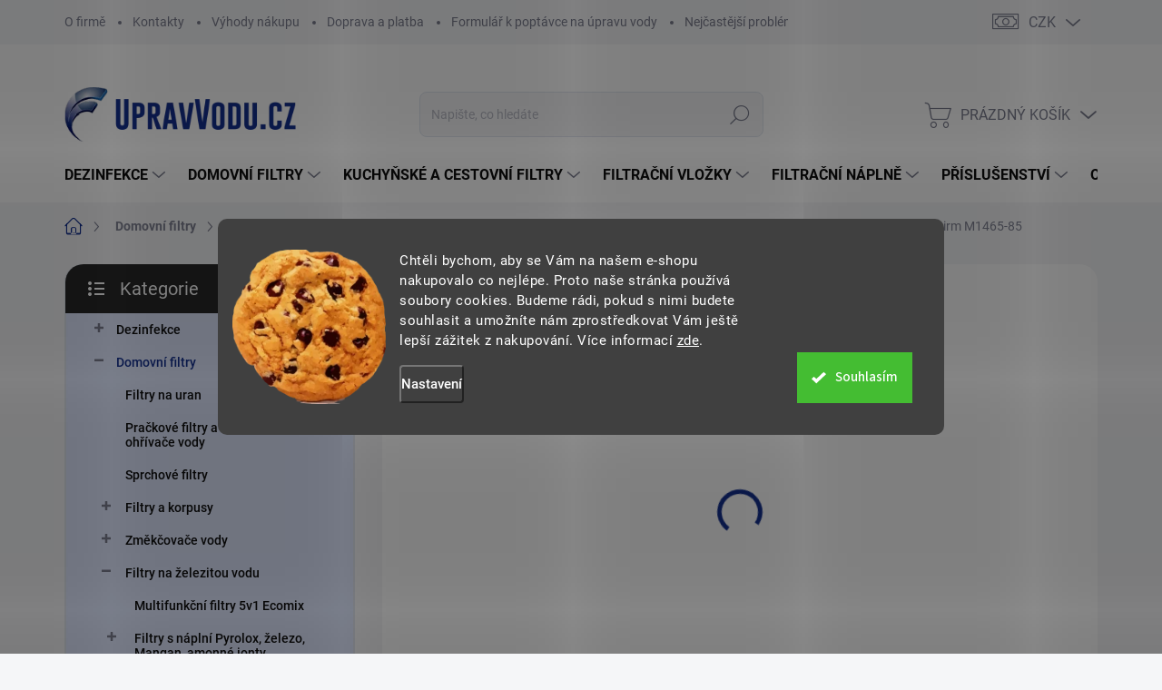

--- FILE ---
content_type: text/html; charset=utf-8
request_url: https://www.upravvodu.cz/manualni-odzelezovaci-filtr-bluesoft-birm-m1465-85/
body_size: 45776
content:
<!doctype html><html lang="cs" dir="ltr" class="header-background-light external-fonts-loaded"><head><meta charset="utf-8" /><meta name="viewport" content="width=device-width,initial-scale=1" /><title>Manuální odželezovací filtr BlueSoft Birm M1465-85 | Upravvodu.cz</title><link rel="preconnect" href="https://cdn.myshoptet.com" /><link rel="dns-prefetch" href="https://cdn.myshoptet.com" /><link rel="preload" href="https://cdn.myshoptet.com/prj/dist/master/cms/libs/jquery/jquery-1.11.3.min.js" as="script" /><link href="https://cdn.myshoptet.com/prj/dist/master/cms/templates/frontend_templates/shared/css/font-face/source-sans-3.css" rel="stylesheet"><link href="https://cdn.myshoptet.com/prj/dist/master/cms/templates/frontend_templates/shared/css/font-face/open-sans.css" rel="stylesheet"><script>
dataLayer = [];
dataLayer.push({'shoptet' : {
    "pageId": 1132,
    "pageType": "productDetail",
    "currency": "CZK",
    "currencyInfo": {
        "decimalSeparator": ",",
        "exchangeRate": 1,
        "priceDecimalPlaces": 2,
        "symbol": "K\u010d",
        "symbolLeft": 0,
        "thousandSeparator": " "
    },
    "language": "cs",
    "projectId": 646463,
    "product": {
        "id": 1192,
        "guid": "329a7218-fbee-11ee-a12a-a6419aceaa98",
        "hasVariants": false,
        "codes": [
            {
                "code": "P10095",
                "quantity": "> 10",
                "stocks": [
                    {
                        "id": 1,
                        "quantity": "> 10"
                    }
                ]
            }
        ],
        "code": "P10095",
        "name": "Manu\u00e1ln\u00ed od\u017eelezovac\u00ed filtr BlueSoft Birm M1465-85",
        "appendix": "",
        "weight": 90,
        "currentCategory": "Domovn\u00ed filtry | Od\u017eelezovac\u00ed filtry na \u017eelezo, mangan, arsen, amoniak a tvrdost | Od\u017eelezovac\u00ed filtry s n\u00e1pln\u00ed Birm | Manu\u00e1ln\u00ed filtry",
        "currentCategoryGuid": "28f086f8-f711-11ee-b097-a6419aceaa98",
        "defaultCategory": "Domovn\u00ed filtry | Od\u017eelezovac\u00ed filtry na \u017eelezo, mangan, arsen, amoniak a tvrdost | Od\u017eelezovac\u00ed filtry s n\u00e1pln\u00ed Birm | Manu\u00e1ln\u00ed filtry",
        "defaultCategoryGuid": "28f086f8-f711-11ee-b097-a6419aceaa98",
        "currency": "CZK",
        "priceWithVat": 27443
    },
    "stocks": [
        {
            "id": 1,
            "title": "Skladov\u00fd are\u00e1l Pragorent",
            "isDeliveryPoint": 1,
            "visibleOnEshop": 1
        },
        {
            "id": "ext",
            "title": "Sklad",
            "isDeliveryPoint": 0,
            "visibleOnEshop": 1
        }
    ],
    "cartInfo": {
        "id": null,
        "freeShipping": false,
        "freeShippingFrom": null,
        "leftToFreeGift": {
            "formattedPrice": "0 K\u010d",
            "priceLeft": 0
        },
        "freeGift": false,
        "leftToFreeShipping": {
            "priceLeft": null,
            "dependOnRegion": null,
            "formattedPrice": null
        },
        "discountCoupon": [],
        "getNoBillingShippingPrice": {
            "withoutVat": 0,
            "vat": 0,
            "withVat": 0
        },
        "cartItems": [],
        "taxMode": "ORDINARY"
    },
    "cart": [],
    "customer": {
        "priceRatio": 1,
        "priceListId": 1,
        "groupId": null,
        "registered": false,
        "mainAccount": false
    }
}});
dataLayer.push({'cookie_consent' : {
    "marketing": "denied",
    "analytics": "denied"
}});
document.addEventListener('DOMContentLoaded', function() {
    shoptet.consent.onAccept(function(agreements) {
        if (agreements.length == 0) {
            return;
        }
        dataLayer.push({
            'cookie_consent' : {
                'marketing' : (agreements.includes(shoptet.config.cookiesConsentOptPersonalisation)
                    ? 'granted' : 'denied'),
                'analytics': (agreements.includes(shoptet.config.cookiesConsentOptAnalytics)
                    ? 'granted' : 'denied')
            },
            'event': 'cookie_consent'
        });
    });
});
</script>

<!-- Google Tag Manager -->
<script>(function(w,d,s,l,i){w[l]=w[l]||[];w[l].push({'gtm.start':
new Date().getTime(),event:'gtm.js'});var f=d.getElementsByTagName(s)[0],
j=d.createElement(s),dl=l!='dataLayer'?'&l='+l:'';j.async=true;j.src=
'https://www.googletagmanager.com/gtm.js?id='+i+dl;f.parentNode.insertBefore(j,f);
})(window,document,'script','dataLayer','GTM-PGL4S4W');</script>
<!-- End Google Tag Manager -->

<meta property="og:type" content="website"><meta property="og:site_name" content="upravvodu.cz"><meta property="og:url" content="https://www.upravvodu.cz/manualni-odzelezovaci-filtr-bluesoft-birm-m1465-85/"><meta property="og:title" content="Manuální odželezovací filtr BlueSoft Birm M1465-85 | Upravvodu.cz"><meta name="author" content="Upravvodu.cz"><meta name="web_author" content="Shoptet.cz"><meta name="dcterms.rightsHolder" content="www.upravvodu.cz"><meta name="robots" content="index,follow"><meta property="og:image" content="https://cdn.myshoptet.com/usr/www.upravvodu.cz/user/shop/big/1192_manualni-odzelezovaci-filtr-bluesoft-birm-m1465-85.jpg?661e777e"><meta property="og:description" content="BlueSoft Birm M1465 – ruční systém pro velký průtok vody. Nakupte u českých expertů na úpravu vody. Odborné poradenství."><meta name="description" content="BlueSoft Birm M1465 – ruční systém pro velký průtok vody. Nakupte u českých expertů na úpravu vody. Odborné poradenství."><meta property="product:price:amount" content="27443"><meta property="product:price:currency" content="CZK"><style>:root {--color-primary: #153190;--color-primary-h: 226;--color-primary-s: 75%;--color-primary-l: 32%;--color-primary-hover: #4461c1;--color-primary-hover-h: 226;--color-primary-hover-s: 50%;--color-primary-hover-l: 51%;--color-secondary: #36cf9b;--color-secondary-h: 160;--color-secondary-s: 61%;--color-secondary-l: 51%;--color-secondary-hover: #0ca170;--color-secondary-hover-h: 160;--color-secondary-hover-s: 86%;--color-secondary-hover-l: 34%;--color-tertiary: #e0e8ff;--color-tertiary-h: 225;--color-tertiary-s: 100%;--color-tertiary-l: 94%;--color-tertiary-hover: #ffbb00;--color-tertiary-hover-h: 44;--color-tertiary-hover-s: 100%;--color-tertiary-hover-l: 50%;--color-header-background: #ffffff;--template-font: "Source Sans 3";--template-headings-font: "Open Sans";--header-background-url: url("[data-uri]");--cookies-notice-background: #1A1937;--cookies-notice-color: #F8FAFB;--cookies-notice-button-hover: #f5f5f5;--cookies-notice-link-hover: #27263f;--templates-update-management-preview-mode-content: "Náhled aktualizací šablony je aktivní pro váš prohlížeč."}</style>
    <script>var shoptet = shoptet || {};</script>
    <script src="https://cdn.myshoptet.com/prj/dist/master/shop/dist/main-3g-header.js.27c4444ba5dd6be3416d.js"></script>
<!-- User include --><!-- service 1000(633) html code header -->
<link rel="stylesheet" href="https://cdn.myshoptet.com/usr/apollo.jakubtursky.sk/user/documents/assets/main.css?v=1769">

<noscript>
<style>
.before-carousel:before,
.before-carousel:after,
.products-block:after,
.products-block:before,
.p-detail-inner:before,
.p-detail-inner:after{
	display: none;
}

.products-block .product, .products-block .slider-group-products,
.next-to-carousel-banners .banner-wrapper,
.before-carousel .content-wrapper-in,
.p-detail-inner .p-detail-inner-header, .p-detail-inner #product-detail-form {
  opacity: 1;
}

body.type-category .content-wrapper-in,
body.type-manufacturer-detail .content-wrapper-in,
body.type-product .content-wrapper-in {
	visibility: visible!important;
}
</style>
</noscript>

<style>
@font-face {
  font-family: 'apollo';
  font-display: swap;
  src:  url('https://cdn.myshoptet.com/usr/apollo.jakubtursky.sk/user/documents/assets/iconfonts/icomoon.eot?v=107');
  src:  url('https://cdn.myshoptet.com/usr/apollo.jakubtursky.sk/user/documents/assets/iconfonts/icomoon.eot?v=107') format('embedded-opentype'),
    url('https://cdn.myshoptet.com/usr/apollo.jakubtursky.sk/user/documents/assets/iconfonts/icomoon.ttf?v=107') format('truetype'),
    url('https://cdn.myshoptet.com/usr/apollo.jakubtursky.sk/user/documents/assets/iconfonts/icomoon.woff?v=107') format('woff'),
    url('https://cdn.myshoptet.com/usr/apollo.jakubtursky.sk/user/documents/assets/iconfonts/icomoon.svg?v=107') format('svg');
  font-weight: normal;
  font-style: normal;
  font-display: block;
}
.top-navigation-bar .top-nav-button.top-nav-button-login.primary{
	display: none;
}
.basic-description>h3:first-child{
	display: none;
}
/*.header-info-banner-addon{
	background-color: black;
}*/
</style>

<style>
.not-working {
  background-color: rgba(0,0,0, 0.9);
  color: white;
  width: 100%;
  height: 100%;
  position: fixed;
  top: 0;
  left: 0;
  z-index: 9999999;
  text-align: center;
  padding: 50px;
  line-height: 1.6;
  font-size: 16px;
}
</style>

<!-- api 1012(643) html code header -->
<style data-purpose="gopay-hiding-apple-pay">
	[data-guid="1f8f69c8-1e47-11ef-bb1e-021c49f02411"] {
		display: none
	}
</style><style
        data-purpose="gopay-hiding-method"
        data-guid="5bcdfdc0-a984-11ef-bfa8-8a0971c006b6"
        data-payment-type="TWISTO"
        data-bnpl-type="DEFERRED_PAYMENT"
>
    [data-guid="5bcdfdc0-a984-11ef-bfa8-8a0971c006b6"] {
        display: none
    }
</style><style
        data-purpose="gopay-hiding-method"
        data-guid="5bddfadd-a984-11ef-bfa8-8a0971c006b6"
        data-payment-type="TWISTO"
        data-bnpl-type="PAY_IN_THREE"
>
    [data-guid="5bddfadd-a984-11ef-bfa8-8a0971c006b6"] {
        display: none
    }
</style><style
        data-purpose="gopay-hiding-method"
        data-guid="5bec9acb-a984-11ef-bfa8-8a0971c006b6"
        data-payment-type="SKIPPAY"
        data-bnpl-type="DEFERRED_PAYMENT"
>
    [data-guid="5bec9acb-a984-11ef-bfa8-8a0971c006b6"] {
        display: none
    }
</style><style
        data-purpose="gopay-hiding-method"
        data-guid="5bfa5f16-a984-11ef-bfa8-8a0971c006b6"
        data-payment-type="SKIPPAY"
        data-bnpl-type="PAY_IN_THREE"
>
    [data-guid="5bfa5f16-a984-11ef-bfa8-8a0971c006b6"] {
        display: none
    }
</style>
<!-- api 1280(896) html code header -->
<link rel="stylesheet" href="https://cdn.myshoptet.com/usr/shoptet.tomashlad.eu/user/documents/extras/cookies-addon/screen.min.css?v0008">
<script>
    var shoptetakCookiesSettings={"useRoundingCorners":true,"cookiesImgPopup":false,"cookiesSize":"large","cookiesOrientation":"horizontal","cookiesImg":true,"buttonBg":false,"showPopup":false};

    var body=document.getElementsByTagName("body")[0];

    const rootElement = document.documentElement;

    rootElement.classList.add("st-cookies-v2");

    if (shoptetakCookiesSettings.useRoundingCorners) {
        rootElement.classList.add("st-cookies-corners");
    }
    if (shoptetakCookiesSettings.cookiesImgPopup) {
        rootElement.classList.add("st-cookies-popup-img");
    }
    if (shoptetakCookiesSettings.cookiesImg) {
        rootElement.classList.add("st-cookies-img");
    }
    if (shoptetakCookiesSettings.buttonBg) {
        rootElement.classList.add("st-cookies-btn");
    }
    if (shoptetakCookiesSettings.cookiesSize) {
        if (shoptetakCookiesSettings.cookiesSize === 'thin') {
            rootElement.classList.add("st-cookies-thin");
        }
        if (shoptetakCookiesSettings.cookiesSize === 'middle') {
            rootElement.classList.add("st-cookies-middle");
        }
        if (shoptetakCookiesSettings.cookiesSize === 'large') {
            rootElement.classList.add("st-cookies-large");
        }
    }
    if (shoptetakCookiesSettings.cookiesOrientation) {
        if (shoptetakCookiesSettings.cookiesOrientation === 'vertical') {
            rootElement.classList.add("st-cookies-vertical");
        }
    }
</script>


<!-- service 1714(1298) html code header -->
<link 
rel="stylesheet" 
href="https://cdn.myshoptet.com/usr/dmartini.myshoptet.com/user/documents/upload/dmartini/blog_products/blog_products.min.css?160"
data-author="Dominik Martini" 
data-author-web="dmartini.cz">
<!-- service 1240(857) html code header -->
<script>
var host = "www.upravvodu.cz".replace(/(\.|\/|www)/g, '');
var src = "https://gateway.saimon.ai/" + host + "/loader.js"
var saimonScript = document.createElement('script');
saimonScript.src = src;
saimonScript.async = true;
saimonScript.fetchPriority = "high";
document.head.appendChild(saimonScript);

var timestamp = localStorage.getItem("sai-last-search");
var now = Date.now();

if (parseInt(timestamp) >= (now - 60 * 1000)) {
  document.documentElement.classList.add("--sai-search--active");
}
</script>

<style>
.--sai-search--active .in-vyhledavani #content {
	min-height: 90vh;
}

.--sai-search--active body:not(.--sai-result-page--inactive) #content .search-results-groups, 
.--sai-search--active body:not(.--sai-result-page--inactive) #content #products-found { 
	display: none; 
}
#sai--search-result-page #products-found,
#sai--search-result-page .search-results-groups{
	display: block !important; 
}
</style>
<!-- service 1280(896) html code header -->
<style>
.st-cookies-v2.st-cookies-btn .shoptak-carbon .siteCookies .siteCookies__form .siteCookies__buttonWrap button[value=all] {
margin-left: 10px;
}
@media (max-width: 768px) {
.st-cookies-v2.st-cookies-btn .shoptak-carbon .siteCookies .siteCookies__form .siteCookies__buttonWrap button[value=all] {
margin-left: 0px;
}
.st-cookies-v2 .shoptak-carbon .siteCookies.siteCookies--dark .siteCookies__form .siteCookies__buttonWrap button[value=reject] {
margin: 0 10px;
}
}
@media only screen and (max-width: 768px) {
 .st-cookies-v2 .siteCookies .siteCookies__form .siteCookies__buttonWrap .js-cookies-settings[value=all], .st-cookies-v2 .siteCookies .siteCookies__form .siteCookies__buttonWrap button[value=all] {   
  margin: 0 auto 10px auto;
 }
 .st-cookies-v2 .siteCookies.siteCookies--center {
  bottom: unset;
  top: 50%;
  transform: translate(-50%, -50%);
  width: 90%;
 }
}
</style>
<!-- project html code header -->
<link rel="stylesheet" href="https://www.qram.cz/Shoptet/UpravVodu.cz/upravvodu.css" media="all">
<meta name="seznam-wmt" content="KH6QUcmu2uFzDpxiSMQwB55RPnHXU9qb" />
<!-- /User include --><link rel="shortcut icon" href="/favicon.ico" type="image/x-icon" /><link rel="canonical" href="https://www.upravvodu.cz/manualni-odzelezovaci-filtr-bluesoft-birm-m1465-85/" />    <script>
        var _hwq = _hwq || [];
        _hwq.push(['setKey', '9B090FEF2BE06C7C4DB9220146510E3F']);
        _hwq.push(['setTopPos', '200']);
        _hwq.push(['showWidget', '22']);
        (function() {
            var ho = document.createElement('script');
            ho.src = 'https://cz.im9.cz/direct/i/gjs.php?n=wdgt&sak=9B090FEF2BE06C7C4DB9220146510E3F';
            var s = document.getElementsByTagName('script')[0]; s.parentNode.insertBefore(ho, s);
        })();
    </script>
    <!-- Global site tag (gtag.js) - Google Analytics -->
    <script async src="https://www.googletagmanager.com/gtag/js?id=G-TYYBYPJ349"></script>
    <script>
        
        window.dataLayer = window.dataLayer || [];
        function gtag(){dataLayer.push(arguments);}
        

                    console.debug('default consent data');

            gtag('consent', 'default', {"ad_storage":"denied","analytics_storage":"denied","ad_user_data":"denied","ad_personalization":"denied","wait_for_update":500});
            dataLayer.push({
                'event': 'default_consent'
            });
        
        gtag('js', new Date());

        
                gtag('config', 'G-TYYBYPJ349', {"groups":"GA4","send_page_view":false,"content_group":"productDetail","currency":"CZK","page_language":"cs"});
        
                gtag('config', 'AW-861268699', {"allow_enhanced_conversions":true});
        
        
        
        
        
                    gtag('event', 'page_view', {"send_to":"GA4","page_language":"cs","content_group":"productDetail","currency":"CZK"});
        
                gtag('set', 'currency', 'CZK');

        gtag('event', 'view_item', {
            "send_to": "UA",
            "items": [
                {
                    "id": "P10095",
                    "name": "Manu\u00e1ln\u00ed od\u017eelezovac\u00ed filtr BlueSoft Birm M1465-85",
                    "category": "Domovn\u00ed filtry \/ Od\u017eelezovac\u00ed filtry na \u017eelezo, mangan, arsen, amoniak a tvrdost \/ Od\u017eelezovac\u00ed filtry s n\u00e1pln\u00ed Birm \/ Manu\u00e1ln\u00ed filtry",
                                                            "price": 22680.17
                }
            ]
        });
        
        
        
        
        
                    gtag('event', 'view_item', {"send_to":"GA4","page_language":"cs","content_group":"productDetail","value":22680.169999999998,"currency":"CZK","items":[{"item_id":"P10095","item_name":"Manu\u00e1ln\u00ed od\u017eelezovac\u00ed filtr BlueSoft Birm M1465-85","item_category":"Domovn\u00ed filtry","item_category2":"Od\u017eelezovac\u00ed filtry na \u017eelezo, mangan, arsen, amoniak a tvrdost","item_category3":"Od\u017eelezovac\u00ed filtry s n\u00e1pln\u00ed Birm","item_category4":"Manu\u00e1ln\u00ed filtry","price":22680.169999999998,"quantity":1,"index":0}]});
        
        
        
        
        
        
        
        document.addEventListener('DOMContentLoaded', function() {
            if (typeof shoptet.tracking !== 'undefined') {
                for (var id in shoptet.tracking.bannersList) {
                    gtag('event', 'view_promotion', {
                        "send_to": "UA",
                        "promotions": [
                            {
                                "id": shoptet.tracking.bannersList[id].id,
                                "name": shoptet.tracking.bannersList[id].name,
                                "position": shoptet.tracking.bannersList[id].position
                            }
                        ]
                    });
                }
            }

            shoptet.consent.onAccept(function(agreements) {
                if (agreements.length !== 0) {
                    console.debug('gtag consent accept');
                    var gtagConsentPayload =  {
                        'ad_storage': agreements.includes(shoptet.config.cookiesConsentOptPersonalisation)
                            ? 'granted' : 'denied',
                        'analytics_storage': agreements.includes(shoptet.config.cookiesConsentOptAnalytics)
                            ? 'granted' : 'denied',
                                                                                                'ad_user_data': agreements.includes(shoptet.config.cookiesConsentOptPersonalisation)
                            ? 'granted' : 'denied',
                        'ad_personalization': agreements.includes(shoptet.config.cookiesConsentOptPersonalisation)
                            ? 'granted' : 'denied',
                        };
                    console.debug('update consent data', gtagConsentPayload);
                    gtag('consent', 'update', gtagConsentPayload);
                    dataLayer.push(
                        { 'event': 'update_consent' }
                    );
                }
            });
        });
    </script>
<script>
    (function(t, r, a, c, k, i, n, g) { t['ROIDataObject'] = k;
    t[k]=t[k]||function(){ (t[k].q=t[k].q||[]).push(arguments) },t[k].c=i;n=r.createElement(a),
    g=r.getElementsByTagName(a)[0];n.async=1;n.src=c;g.parentNode.insertBefore(n,g)
    })(window, document, 'script', '//www.heureka.cz/ocm/sdk.js?source=shoptet&version=2&page=product_detail', 'heureka', 'cz');

    heureka('set_user_consent', 0);
</script>
</head><body class="desktop id-1132 in-odzelezovaci-filtry-s-naplni-birm-manualni template-11 type-product type-detail multiple-columns-body columns-mobile-2 columns-3 blank-mode blank-mode-css ums_forms_redesign--off ums_a11y_category_page--on ums_discussion_rating_forms--off ums_flags_display_unification--on ums_a11y_login--on mobile-header-version-1">
        <div id="fb-root"></div>
        <script>
            window.fbAsyncInit = function() {
                FB.init({
                    autoLogAppEvents : true,
                    xfbml            : true,
                    version          : 'v24.0'
                });
            };
        </script>
        <script async defer crossorigin="anonymous" src="https://connect.facebook.net/cs_CZ/sdk.js#xfbml=1&version=v24.0"></script>
<!-- Google Tag Manager (noscript) -->
<noscript><iframe src="https://www.googletagmanager.com/ns.html?id=GTM-PGL4S4W"
height="0" width="0" style="display:none;visibility:hidden"></iframe></noscript>
<!-- End Google Tag Manager (noscript) -->

    <div class="siteCookies siteCookies--center siteCookies--dark js-siteCookies" role="dialog" data-testid="cookiesPopup" data-nosnippet>
        <div class="siteCookies__form">
            <div class="siteCookies__content">
                <div class="siteCookies__text">
                    Chtěli bychom, aby se Vám na našem e-shopu nakupovalo co nejlépe. Proto naše stránka používá soubory cookies. Budeme rádi, pokud s nimi budete souhlasit a umožníte nám zprostředkovat Vám ještě lepší zážitek z nakupování. Více informací <a href="/podminky-ochrany-osobnich-udaju/">zde</a>.
                </div>
                <p class="siteCookies__links">
                    <button class="siteCookies__link js-cookies-settings" aria-label="Nastavení cookies" data-testid="cookiesSettings">Nastavení</button>
                </p>
            </div>
            <div class="siteCookies__buttonWrap">
                                <button class="siteCookies__button js-cookiesConsentSubmit" value="all" aria-label="Přijmout cookies" data-testid="buttonCookiesAccept">Souhlasím</button>
            </div>
        </div>
        <script>
            document.addEventListener("DOMContentLoaded", () => {
                const siteCookies = document.querySelector('.js-siteCookies');
                document.addEventListener("scroll", shoptet.common.throttle(() => {
                    const st = document.documentElement.scrollTop;
                    if (st > 1) {
                        siteCookies.classList.add('siteCookies--scrolled');
                    } else {
                        siteCookies.classList.remove('siteCookies--scrolled');
                    }
                }, 100));
            });
        </script>
    </div>
<a href="#content" class="skip-link sr-only">Přejít na obsah</a><div class="overall-wrapper"><div class="user-action"><div class="container">
    <div class="user-action-in">
                    <div id="login" class="user-action-login popup-widget login-widget" role="dialog" aria-labelledby="loginHeading">
        <div class="popup-widget-inner">
                            <h2 id="loginHeading">Přihlášení k vašemu účtu</h2><div id="customerLogin"><form action="/action/Customer/Login/" method="post" id="formLoginIncluded" class="csrf-enabled formLogin" data-testid="formLogin"><input type="hidden" name="referer" value="" /><div class="form-group"><div class="input-wrapper email js-validated-element-wrapper no-label"><input type="email" name="email" class="form-control" autofocus placeholder="E-mailová adresa (např. jan@novak.cz)" data-testid="inputEmail" autocomplete="email" required /></div></div><div class="form-group"><div class="input-wrapper password js-validated-element-wrapper no-label"><input type="password" name="password" class="form-control" placeholder="Heslo" data-testid="inputPassword" autocomplete="current-password" required /><span class="no-display">Nemůžete vyplnit toto pole</span><input type="text" name="surname" value="" class="no-display" /></div></div><div class="form-group"><div class="login-wrapper"><button type="submit" class="btn btn-secondary btn-text btn-login" data-testid="buttonSubmit">Přihlásit se</button><div class="password-helper"><a href="/registrace/" data-testid="signup" rel="nofollow">Nová registrace</a><a href="/klient/zapomenute-heslo/" rel="nofollow">Zapomenuté heslo</a></div></div></div></form>
</div>                    </div>
    </div>

                            <div id="cart-widget" class="user-action-cart popup-widget cart-widget loader-wrapper" data-testid="popupCartWidget" role="dialog" aria-hidden="true">
    <div class="popup-widget-inner cart-widget-inner place-cart-here">
        <div class="loader-overlay">
            <div class="loader"></div>
        </div>
    </div>

    <div class="cart-widget-button">
        <a href="/kosik/" class="btn btn-conversion" id="continue-order-button" rel="nofollow" data-testid="buttonNextStep">Pokračovat do košíku</a>
    </div>
</div>
            </div>
</div>
</div><div class="top-navigation-bar" data-testid="topNavigationBar">

    <div class="container">

        <div class="top-navigation-contacts">
            <strong>Zákaznická podpora:</strong><a href="tel:+420724345402" class="project-phone" aria-label="Zavolat na +420724345402" data-testid="contactboxPhone"><span>+420 724 345 402</span></a><a href="mailto:syrovatka@upravvodu.cz" class="project-email" data-testid="contactboxEmail"><span>syrovatka@upravvodu.cz</span></a>        </div>

                            <div class="top-navigation-menu">
                <div class="top-navigation-menu-trigger"></div>
                <ul class="top-navigation-bar-menu">
                                            <li class="top-navigation-menu-item-1186">
                            <a href="/o-firme/">O firmě</a>
                        </li>
                                            <li class="top-navigation-menu-item-29">
                            <a href="/kontakty/">Kontakty</a>
                        </li>
                                            <li class="top-navigation-menu-item-1206">
                            <a href="/vyhody-nakupu/">Výhody nákupu</a>
                        </li>
                                            <li class="top-navigation-menu-item-1224">
                            <a href="/doprava-a-platba/">Doprava a platba</a>
                        </li>
                                            <li class="top-navigation-menu-item-1314">
                            <a href="/formular/">Formulář k poptávce na úpravu vody</a>
                        </li>
                                            <li class="top-navigation-menu-item-1235">
                            <a href="/vase-problemy-s-vodou/">Nejčastější problémy s vodou</a>
                        </li>
                                            <li class="top-navigation-menu-item-1338">
                            <a href="/formular-pro-reklamaci/">Formulář pro reklamaci</a>
                        </li>
                                            <li class="top-navigation-menu-item-1341">
                            <a href="/odstoupeni-od-smlouvy/">Formulář pro odstoupení od smlouvy</a>
                        </li>
                                            <li class="top-navigation-menu-item-1329">
                            <a href="/jak-probiha-odborna-instalace/">Jak probíhá odborná instalace</a>
                        </li>
                                            <li class="top-navigation-menu-item-682">
                            <a href="/blog/">Blog</a>
                        </li>
                                            <li class="top-navigation-menu-item-1230">
                            <a href="/galerie-z-instalaci-filtraci-vody/">Galerie z instalací</a>
                        </li>
                                            <li class="top-navigation-menu-item--51">
                            <a href="/hodnoceni-obchodu/">Hodnocení obchodu</a>
                        </li>
                                            <li class="top-navigation-menu-item-1227">
                            <a href="/pravidla-pri-prebirani-zasilky/">Pravidla při přebírání zásilky</a>
                        </li>
                                            <li class="top-navigation-menu-item-39">
                            <a href="/obchodni-podminky/">Obchodní podmínky</a>
                        </li>
                                            <li class="top-navigation-menu-item-691">
                            <a href="/podminky-ochrany-osobnich-udaju/">GDPR</a>
                        </li>
                                    </ul>
                <ul class="top-navigation-bar-menu-helper"></ul>
            </div>
        
        <div class="top-navigation-tools top-navigation-tools--language">
            <div class="responsive-tools">
                <a href="#" class="toggle-window" data-target="search" aria-label="Hledat" data-testid="linkSearchIcon"></a>
                                                            <a href="#" class="toggle-window" data-target="login"></a>
                                                    <a href="#" class="toggle-window" data-target="navigation" aria-label="Menu" data-testid="hamburgerMenu"></a>
            </div>
                <div class="dropdown">
        <span>Ceny v:</span>
        <button id="topNavigationDropdown" type="button" data-toggle="dropdown" aria-haspopup="true" aria-expanded="false">
            CZK
            <span class="caret"></span>
        </button>
        <ul class="dropdown-menu" aria-labelledby="topNavigationDropdown"><li><a href="/action/Currency/changeCurrency/?currencyCode=CZK" rel="nofollow">CZK</a></li><li><a href="/action/Currency/changeCurrency/?currencyCode=EUR" rel="nofollow">EUR</a></li></ul>
    </div>
            <button class="top-nav-button top-nav-button-login toggle-window" type="button" data-target="login" aria-haspopup="dialog" aria-controls="login" aria-expanded="false" data-testid="signin"><span>Přihlášení</span></button>        </div>

    </div>

</div>
<header id="header"><div class="container navigation-wrapper">
    <div class="header-top">
        <div class="site-name-wrapper">
            <div class="site-name"><a href="/" data-testid="linkWebsiteLogo"><img src="https://cdn.myshoptet.com/usr/www.upravvodu.cz/user/logos/logo-header.png" alt="Upravvodu.cz" fetchpriority="low" /></a></div>        </div>
        <div class="search" itemscope itemtype="https://schema.org/WebSite">
            <meta itemprop="headline" content="Manuální filtry"/><meta itemprop="url" content="https://www.upravvodu.cz"/><meta itemprop="text" content="BlueSoft Birm M1465 – ruční systém pro velký průtok vody. Nakupte u českých expertů na úpravu vody. Odborné poradenství."/>            <form action="/action/ProductSearch/prepareString/" method="post"
    id="formSearchForm" class="search-form compact-form js-search-main"
    itemprop="potentialAction" itemscope itemtype="https://schema.org/SearchAction" data-testid="searchForm">
    <fieldset>
        <meta itemprop="target"
            content="https://www.upravvodu.cz/vyhledavani/?string={string}"/>
        <input type="hidden" name="language" value="cs"/>
        
            
<input
    type="search"
    name="string"
        class="query-input form-control search-input js-search-input"
    placeholder="Napište, co hledáte"
    autocomplete="off"
    required
    itemprop="query-input"
    aria-label="Vyhledávání"
    data-testid="searchInput"
>
            <button type="submit" class="btn btn-default" data-testid="searchBtn">Hledat</button>
        
    </fieldset>
</form>
        </div>
        <div class="navigation-buttons">
                
    <a href="/kosik/" class="btn btn-icon toggle-window cart-count" data-target="cart" data-hover="true" data-redirect="true" data-testid="headerCart" rel="nofollow" aria-haspopup="dialog" aria-expanded="false" aria-controls="cart-widget">
        
                <span class="sr-only">Nákupní košík</span>
        
            <span class="cart-price visible-lg-inline-block" data-testid="headerCartPrice">
                                    Prázdný košík                            </span>
        
    
            </a>
        </div>
    </div>
    <nav id="navigation" aria-label="Hlavní menu" data-collapsible="true"><div class="navigation-in menu"><ul class="menu-level-1" role="menubar" data-testid="headerMenuItems"><li class="menu-item-979 ext" role="none"><a href="/dezinfekce/" data-testid="headerMenuItem" role="menuitem" aria-haspopup="true" aria-expanded="false"><b>Dezinfekce</b><span class="submenu-arrow"></span></a><ul class="menu-level-2" aria-label="Dezinfekce" tabindex="-1" role="menu"><li class="menu-item-985 has-third-level" role="none"><a href="/uv-lampy-dezinfekce-vody/" class="menu-image" data-testid="headerMenuItem" tabindex="-1" aria-hidden="true"><img src="data:image/svg+xml,%3Csvg%20width%3D%22140%22%20height%3D%22100%22%20xmlns%3D%22http%3A%2F%2Fwww.w3.org%2F2000%2Fsvg%22%3E%3C%2Fsvg%3E" alt="" aria-hidden="true" width="140" height="100"  data-src="https://cdn.myshoptet.com/usr/www.upravvodu.cz/user/categories/thumb/uv_dezinfekce_vody.jpg" fetchpriority="low" /></a><div><a href="/uv-lampy-dezinfekce-vody/" data-testid="headerMenuItem" role="menuitem"><span>UV lampy dezinfekce vody</span></a>
                                                    <ul class="menu-level-3" role="menu">
                                                                    <li class="menu-item-1021" role="none">
                                        <a href="/kompletni-uv-lampy/" data-testid="headerMenuItem" role="menuitem">
                                            Kompletní UV lampy</a>,                                    </li>
                                                                    <li class="menu-item-1024" role="none">
                                        <a href="/uv-zarivky/" data-testid="headerMenuItem" role="menuitem">
                                            UV zářivky</a>,                                    </li>
                                                                    <li class="menu-item-1000" role="none">
                                        <a href="/kremenne-trubice/" data-testid="headerMenuItem" role="menuitem">
                                            Křemenné trubice</a>,                                    </li>
                                                                    <li class="menu-item-988" role="none">
                                        <a href="/uv-ballasty-zdroje/" data-testid="headerMenuItem" role="menuitem">
                                            UV Ballasty - zdroje</a>                                    </li>
                                                            </ul>
                        </div></li><li class="menu-item-1051" role="none"><a href="/davkovaci-cerpadla-a-impulzni-vodomery/" class="menu-image" data-testid="headerMenuItem" tabindex="-1" aria-hidden="true"><img src="data:image/svg+xml,%3Csvg%20width%3D%22140%22%20height%3D%22100%22%20xmlns%3D%22http%3A%2F%2Fwww.w3.org%2F2000%2Fsvg%22%3E%3C%2Fsvg%3E" alt="" aria-hidden="true" width="140" height="100"  data-src="https://cdn.myshoptet.com/usr/www.upravvodu.cz/user/categories/thumb/davkovaci-cerpadla-a-impulzni-vodomery.jpg" fetchpriority="low" /></a><div><a href="/davkovaci-cerpadla-a-impulzni-vodomery/" data-testid="headerMenuItem" role="menuitem"><span>Dávkovací čerpadla a impulzní vodoměry</span></a>
                        </div></li><li class="menu-item-1048" role="none"><a href="/dezinfekcni-a-cistici-prostredky/" class="menu-image" data-testid="headerMenuItem" tabindex="-1" aria-hidden="true"><img src="data:image/svg+xml,%3Csvg%20width%3D%22140%22%20height%3D%22100%22%20xmlns%3D%22http%3A%2F%2Fwww.w3.org%2F2000%2Fsvg%22%3E%3C%2Fsvg%3E" alt="" aria-hidden="true" width="140" height="100"  data-src="https://cdn.myshoptet.com/usr/www.upravvodu.cz/user/categories/thumb/dezinfekce_vody.jpg" fetchpriority="low" /></a><div><a href="/dezinfekcni-a-cistici-prostredky/" data-testid="headerMenuItem" role="menuitem"><span>Dezinfekční a čistící prostředky</span></a>
                        </div></li><li class="menu-item-982" role="none"><a href="/uv-lampy-s-ozonem--pokojove-na-dezinfekci-vzduchu/" class="menu-image" data-testid="headerMenuItem" tabindex="-1" aria-hidden="true"><img src="data:image/svg+xml,%3Csvg%20width%3D%22140%22%20height%3D%22100%22%20xmlns%3D%22http%3A%2F%2Fwww.w3.org%2F2000%2Fsvg%22%3E%3C%2Fsvg%3E" alt="" aria-hidden="true" width="140" height="100"  data-src="https://cdn.myshoptet.com/usr/www.upravvodu.cz/user/categories/thumb/uv-lampy-s-ozonem-pokojove-na-dezinfekci-vzduchu.jpg" fetchpriority="low" /></a><div><a href="/uv-lampy-s-ozonem--pokojove-na-dezinfekci-vzduchu/" data-testid="headerMenuItem" role="menuitem"><span>UV lampy s ozónem, pokojové na dezinfekci vzduchu</span></a>
                        </div></li></ul></li>
<li class="menu-item-1054 ext" role="none"><a href="/domovni-filtry/" data-testid="headerMenuItem" role="menuitem" aria-haspopup="true" aria-expanded="false"><b>Domovní filtry</b><span class="submenu-arrow"></span></a><ul class="menu-level-2" aria-label="Domovní filtry" tabindex="-1" role="menu"><li class="menu-item-1335" role="none"><a href="/filtry-na-uran/" class="menu-image" data-testid="headerMenuItem" tabindex="-1" aria-hidden="true"><img src="data:image/svg+xml,%3Csvg%20width%3D%22140%22%20height%3D%22100%22%20xmlns%3D%22http%3A%2F%2Fwww.w3.org%2F2000%2Fsvg%22%3E%3C%2Fsvg%3E" alt="" aria-hidden="true" width="140" height="100"  data-src="https://cdn.myshoptet.com/usr/www.upravvodu.cz/user/categories/thumb/bez_n__zvu.jpg" fetchpriority="low" /></a><div><a href="/filtry-na-uran/" data-testid="headerMenuItem" role="menuitem"><span>Filtry na uran</span></a>
                        </div></li><li class="menu-item-928" role="none"><a href="/prackove-filtry-a-filtry-pred-ohrivace-vody/" class="menu-image" data-testid="headerMenuItem" tabindex="-1" aria-hidden="true"><img src="data:image/svg+xml,%3Csvg%20width%3D%22140%22%20height%3D%22100%22%20xmlns%3D%22http%3A%2F%2Fwww.w3.org%2F2000%2Fsvg%22%3E%3C%2Fsvg%3E" alt="" aria-hidden="true" width="140" height="100"  data-src="https://cdn.myshoptet.com/usr/www.upravvodu.cz/user/categories/thumb/prackove-a-sprchove-filtry.jpg" fetchpriority="low" /></a><div><a href="/prackove-filtry-a-filtry-pred-ohrivace-vody/" data-testid="headerMenuItem" role="menuitem"><span>Pračkové filtry a filtry před ohřívače vody</span></a>
                        </div></li><li class="menu-item-1308" role="none"><a href="/sprchove-filtry/" class="menu-image" data-testid="headerMenuItem" tabindex="-1" aria-hidden="true"><img src="data:image/svg+xml,%3Csvg%20width%3D%22140%22%20height%3D%22100%22%20xmlns%3D%22http%3A%2F%2Fwww.w3.org%2F2000%2Fsvg%22%3E%3C%2Fsvg%3E" alt="" aria-hidden="true" width="140" height="100"  data-src="https://cdn.myshoptet.com/usr/www.upravvodu.cz/user/categories/thumb/sprcha-1.jpg" fetchpriority="low" /></a><div><a href="/sprchove-filtry/" data-testid="headerMenuItem" role="menuitem"><span>Sprchové filtry</span></a>
                        </div></li><li class="menu-item-1153 has-third-level" role="none"><a href="/filtry-a-korpusy-5--10--20/" class="menu-image" data-testid="headerMenuItem" tabindex="-1" aria-hidden="true"><img src="data:image/svg+xml,%3Csvg%20width%3D%22140%22%20height%3D%22100%22%20xmlns%3D%22http%3A%2F%2Fwww.w3.org%2F2000%2Fsvg%22%3E%3C%2Fsvg%3E" alt="" aria-hidden="true" width="140" height="100"  data-src="https://cdn.myshoptet.com/usr/www.upravvodu.cz/user/categories/thumb/filtracni_korpus.png" fetchpriority="low" /></a><div><a href="/filtry-a-korpusy-5--10--20/" data-testid="headerMenuItem" role="menuitem"><span>Filtry a korpusy</span></a>
                                                    <ul class="menu-level-3" role="menu">
                                                                    <li class="menu-item-1183" role="none">
                                        <a href="/atlas-filtry/" data-testid="headerMenuItem" role="menuitem">
                                            ATLAS filtry</a>,                                    </li>
                                                                    <li class="menu-item-1180" role="none">
                                        <a href="/diskove-a-sitkove-filtry--filtry-s-proplachem/" data-testid="headerMenuItem" role="menuitem">
                                            Diskové a sítkové filtry, filtry s proplachem</a>,                                    </li>
                                                                    <li class="menu-item-1156" role="none">
                                        <a href="/velkokapacitni-filtry/" data-testid="headerMenuItem" role="menuitem">
                                            Velkokapacitní filtry</a>,                                    </li>
                                                                    <li class="menu-item-1171" role="none">
                                        <a href="/filtrace-a-korpusy-10/" data-testid="headerMenuItem" role="menuitem">
                                            Filtrace a korpusy 10&quot;</a>,                                    </li>
                                                                    <li class="menu-item-1162" role="none">
                                        <a href="/filtrace-a-korpusy-20/" data-testid="headerMenuItem" role="menuitem">
                                            Filtrace a korpusy 20&quot;</a>,                                    </li>
                                                                    <li class="menu-item-1159" role="none">
                                        <a href="/filtrace-a-korpusy-5/" data-testid="headerMenuItem" role="menuitem">
                                            Filtrace a korpusy 5&quot;</a>                                    </li>
                                                            </ul>
                        </div></li><li class="menu-item-1138 has-third-level" role="none"><a href="/zmekcovace-vody-a-filtry-proti-vodnimu-kameni/" class="menu-image" data-testid="headerMenuItem" tabindex="-1" aria-hidden="true"><img src="data:image/svg+xml,%3Csvg%20width%3D%22140%22%20height%3D%22100%22%20xmlns%3D%22http%3A%2F%2Fwww.w3.org%2F2000%2Fsvg%22%3E%3C%2Fsvg%3E" alt="" aria-hidden="true" width="140" height="100"  data-src="https://cdn.myshoptet.com/usr/www.upravvodu.cz/user/categories/thumb/zmekcovace-vody-a-filtry-proti-vodnimu-kameni.jpg" fetchpriority="low" /></a><div><a href="/zmekcovace-vody-a-filtry-proti-vodnimu-kameni/" data-testid="headerMenuItem" role="menuitem"><span>Změkčovače vody</span></a>
                                                    <ul class="menu-level-3" role="menu">
                                                                    <li class="menu-item-1141" role="none">
                                        <a href="/zmekcovace-vody-klasik/" data-testid="headerMenuItem" role="menuitem">
                                            Změkčovače vody Klasik</a>,                                    </li>
                                                                    <li class="menu-item-1144" role="none">
                                        <a href="/zmekcovace-vody-kabinet-2v1/" data-testid="headerMenuItem" role="menuitem">
                                            Změkčovače vody Kabinet 2v1</a>,                                    </li>
                                                                    <li class="menu-item-1147" role="none">
                                        <a href="/zmekcovace-vody-duplex-dvojite/" data-testid="headerMenuItem" role="menuitem">
                                            Změkčovače vody Duplex-dvojité</a>,                                    </li>
                                                                    <li class="menu-item-1150" role="none">
                                        <a href="/filtry-proti-usazovani-vodniho-kamene/" data-testid="headerMenuItem" role="menuitem">
                                            Filtry proti usazování vodního kamene</a>                                    </li>
                                                            </ul>
                        </div></li><li class="menu-item-1099 has-third-level" role="none"><a href="/odzelezovaci-filtry-na-zelezo--mangan--arsen--amoniak-a-tvrdost/" class="menu-image" data-testid="headerMenuItem" tabindex="-1" aria-hidden="true"><img src="data:image/svg+xml,%3Csvg%20width%3D%22140%22%20height%3D%22100%22%20xmlns%3D%22http%3A%2F%2Fwww.w3.org%2F2000%2Fsvg%22%3E%3C%2Fsvg%3E" alt="" aria-hidden="true" width="140" height="100"  data-src="https://cdn.myshoptet.com/usr/www.upravvodu.cz/user/categories/thumb/odzelezovaci-filtry-na-zelezo-mangan-arsen-amoniak-tvrdost.jpg" fetchpriority="low" /></a><div><a href="/odzelezovaci-filtry-na-zelezo--mangan--arsen--amoniak-a-tvrdost/" data-testid="headerMenuItem" role="menuitem"><span>Filtry na železitou vodu</span></a>
                                                    <ul class="menu-level-3" role="menu">
                                                                    <li class="menu-item-1102" role="none">
                                        <a href="/multifunkcni-filtry-5v1-ecomix/" data-testid="headerMenuItem" role="menuitem">
                                            Multifunkční filtry 5v1 Ecomix</a>,                                    </li>
                                                                    <li class="menu-item-1105" role="none">
                                        <a href="/filtry-s-naplni-pyrolox--zelezo--mangan--amonne-ionty/" data-testid="headerMenuItem" role="menuitem">
                                            Filtry s náplní Pyrolox, železo, Mangan, amonné ionty</a>,                                    </li>
                                                                    <li class="menu-item-1114" role="none">
                                        <a href="/filtry-s-naplni-grensand-plus--zelezo--mangan--amoniak/" data-testid="headerMenuItem" role="menuitem">
                                            Filtry s náplní GrenSand Plus, železo, mangan, amoniak</a>,                                    </li>
                                                                    <li class="menu-item-1117" role="none">
                                        <a href="/filtry-s-naplni-geh-na-arsen-aj/" data-testid="headerMenuItem" role="menuitem">
                                            Filtry s náplní GEH na arsen aj.</a>,                                    </li>
                                                                    <li class="menu-item-1126" role="none">
                                        <a href="/filtry-na-potrubi-10--a-20-2/" data-testid="headerMenuItem" role="menuitem">
                                            Filtry na potrubí 10&quot; a 20&quot;</a>,                                    </li>
                                                                    <li class="menu-item-1129" role="none">
                                        <a href="/odzelezovaci-filtry-s-naplni-birm/" data-testid="headerMenuItem" role="menuitem">
                                            Odželezovací filtry s náplní Birm</a>,                                    </li>
                                                                    <li class="menu-item-1311" role="none">
                                        <a href="/filtry-airox-s-ozonem-na-zelezo-a-mangan/" data-testid="headerMenuItem" role="menuitem">
                                            Filtry Airox s ozónem na železo a mangan</a>                                    </li>
                                                            </ul>
                        </div></li><li class="menu-item-1087 has-third-level" role="none"><a href="/uhlikove-filtry-na-chlor--pesticidy--zapach--chut/" class="menu-image" data-testid="headerMenuItem" tabindex="-1" aria-hidden="true"><img src="data:image/svg+xml,%3Csvg%20width%3D%22140%22%20height%3D%22100%22%20xmlns%3D%22http%3A%2F%2Fwww.w3.org%2F2000%2Fsvg%22%3E%3C%2Fsvg%3E" alt="" aria-hidden="true" width="140" height="100"  data-src="https://cdn.myshoptet.com/usr/www.upravvodu.cz/user/categories/thumb/uhlikove-filtry-na-chlor-pesticidy-chut.jpg" fetchpriority="low" /></a><div><a href="/uhlikove-filtry-na-chlor--pesticidy--zapach--chut/" data-testid="headerMenuItem" role="menuitem"><span>Uhlíkové filtry</span></a>
                                                    <ul class="menu-level-3" role="menu">
                                                                    <li class="menu-item-1090" role="none">
                                        <a href="/uhlikove-filtry-na-chlor--pesticidy--zapach--chut-manualni/" data-testid="headerMenuItem" role="menuitem">
                                            Manuální filtry</a>,                                    </li>
                                                                    <li class="menu-item-1093" role="none">
                                        <a href="/uhlikove-filtry-na-chlor--pesticidy--zapach--chut-filtry-na-potrubi-10--a-20/" data-testid="headerMenuItem" role="menuitem">
                                            Filtry na potrubí 10&quot; a 20&quot;</a>,                                    </li>
                                                                    <li class="menu-item-1096" role="none">
                                        <a href="/uhlikove-filtry-na-chlor--pesticidy--zapach--chut-automaticke/" data-testid="headerMenuItem" role="menuitem">
                                            Automatické filtry</a>                                    </li>
                                                            </ul>
                        </div></li><li class="menu-item-1078 has-third-level" role="none"><a href="/filtry-na-zakal-a-barvu-vody/" class="menu-image" data-testid="headerMenuItem" tabindex="-1" aria-hidden="true"><img src="data:image/svg+xml,%3Csvg%20width%3D%22140%22%20height%3D%22100%22%20xmlns%3D%22http%3A%2F%2Fwww.w3.org%2F2000%2Fsvg%22%3E%3C%2Fsvg%3E" alt="" aria-hidden="true" width="140" height="100"  data-src="https://cdn.myshoptet.com/usr/www.upravvodu.cz/user/categories/thumb/piskove-filtry-na-zakal-a-barvu-vody.jpg" fetchpriority="low" /></a><div><a href="/filtry-na-zakal-a-barvu-vody/" data-testid="headerMenuItem" role="menuitem"><span>Filtry na zákal a barvu</span></a>
                                                    <ul class="menu-level-3" role="menu">
                                                                    <li class="menu-item-1286" role="none">
                                        <a href="/zeolit-filtry/" data-testid="headerMenuItem" role="menuitem">
                                            Zeolit filtry</a>,                                    </li>
                                                                    <li class="menu-item-1296" role="none">
                                        <a href="/turbidex-filtry/" data-testid="headerMenuItem" role="menuitem">
                                            Turbidex filtry</a>                                    </li>
                                                            </ul>
                        </div></li><li class="menu-item-1069 has-third-level" role="none"><a href="/filtry-na-dusicnany--dusitany-a-sirany/" class="menu-image" data-testid="headerMenuItem" tabindex="-1" aria-hidden="true"><img src="data:image/svg+xml,%3Csvg%20width%3D%22140%22%20height%3D%22100%22%20xmlns%3D%22http%3A%2F%2Fwww.w3.org%2F2000%2Fsvg%22%3E%3C%2Fsvg%3E" alt="" aria-hidden="true" width="140" height="100"  data-src="https://cdn.myshoptet.com/usr/www.upravvodu.cz/user/categories/thumb/filtry-na-dusicnany-dusitany-sirany.jpg" fetchpriority="low" /></a><div><a href="/filtry-na-dusicnany--dusitany-a-sirany/" data-testid="headerMenuItem" role="menuitem"><span>Filtry na dusičnany a dusitany</span></a>
                                                    <ul class="menu-level-3" role="menu">
                                                                    <li class="menu-item-1072" role="none">
                                        <a href="/filtry-na-dusicnany--dusitany-a-sirany-kuchynske-filtry-a-sestavy/" data-testid="headerMenuItem" role="menuitem">
                                            Kuchyňské filtry a sestavy</a>,                                    </li>
                                                                    <li class="menu-item-1075" role="none">
                                        <a href="/filtry-na-dusicnany--dusitany-a-sirany-automaticke-filtry/" data-testid="headerMenuItem" role="menuitem">
                                            Automatické filtry na dusičnany, dusitany a sírany</a>                                    </li>
                                                            </ul>
                        </div></li><li class="menu-item-1057 has-third-level" role="none"><a href="/filtry-na-zvyseni-ph--mg--ca-a-odkyseleni/" class="menu-image" data-testid="headerMenuItem" tabindex="-1" aria-hidden="true"><img src="data:image/svg+xml,%3Csvg%20width%3D%22140%22%20height%3D%22100%22%20xmlns%3D%22http%3A%2F%2Fwww.w3.org%2F2000%2Fsvg%22%3E%3C%2Fsvg%3E" alt="" aria-hidden="true" width="140" height="100"  data-src="https://cdn.myshoptet.com/usr/www.upravvodu.cz/user/categories/thumb/filtry-na-zvyseni-ph-mg-ca-odkyseleni.jpg" fetchpriority="low" /></a><div><a href="/filtry-na-zvyseni-ph--mg--ca-a-odkyseleni/" data-testid="headerMenuItem" role="menuitem"><span>Filtry na zvýšení pH, Mg, Ca</span></a>
                                                    <ul class="menu-level-3" role="menu">
                                                                    <li class="menu-item-1060" role="none">
                                        <a href="/manualni-filtry-na-zvyseni-ph/" data-testid="headerMenuItem" role="menuitem">
                                            Manuální filtry na zvýšení pH</a>,                                    </li>
                                                                    <li class="menu-item-1063" role="none">
                                        <a href="/kuchynske-filtry-na-zvyseni-ph/" data-testid="headerMenuItem" role="menuitem">
                                            Kuchyňské filtry na zvýšení pH</a>,                                    </li>
                                                                    <li class="menu-item-1066" role="none">
                                        <a href="/automaticke-filtry-na-zvyseni-ph/" data-testid="headerMenuItem" role="menuitem">
                                            Automatické filtry na zvýšení pH</a>                                    </li>
                                                            </ul>
                        </div></li><li class="menu-item-1305" role="none"><a href="/beztlake-filtry/" class="menu-image" data-testid="headerMenuItem" tabindex="-1" aria-hidden="true"><img src="data:image/svg+xml,%3Csvg%20width%3D%22140%22%20height%3D%22100%22%20xmlns%3D%22http%3A%2F%2Fwww.w3.org%2F2000%2Fsvg%22%3E%3C%2Fsvg%3E" alt="" aria-hidden="true" width="140" height="100"  data-src="https://cdn.myshoptet.com/usr/www.upravvodu.cz/user/categories/thumb/filtr_geyser_barel_na_fe.jpg" fetchpriority="low" /></a><div><a href="/beztlake-filtry/" data-testid="headerMenuItem" role="menuitem"><span>Beztlaké filtry</span></a>
                        </div></li></ul></li>
<li class="menu-item-922 ext" role="none"><a href="/kuchynske-a-cestovni-filtry/" data-testid="headerMenuItem" role="menuitem" aria-haspopup="true" aria-expanded="false"><b>Kuchyňské a cestovní filtry</b><span class="submenu-arrow"></span></a><ul class="menu-level-2" aria-label="Kuchyňské a cestovní filtry" tabindex="-1" role="menu"><li class="menu-item-1280" role="none"><a href="/mix-bed-demineralizace/" class="menu-image" data-testid="headerMenuItem" tabindex="-1" aria-hidden="true"><img src="data:image/svg+xml,%3Csvg%20width%3D%22140%22%20height%3D%22100%22%20xmlns%3D%22http%3A%2F%2Fwww.w3.org%2F2000%2Fsvg%22%3E%3C%2Fsvg%3E" alt="" aria-hidden="true" width="140" height="100"  data-src="https://cdn.myshoptet.com/usr/www.upravvodu.cz/user/categories/thumb/bez_n__zvu.jpg" fetchpriority="low" /></a><div><a href="/mix-bed-demineralizace/" data-testid="headerMenuItem" role="menuitem"><span>MIX BED demineralizace</span></a>
                        </div></li><li class="menu-item-964 has-third-level" role="none"><a href="/nanofiltrace-0-001-mikronu/" class="menu-image" data-testid="headerMenuItem" tabindex="-1" aria-hidden="true"><img src="data:image/svg+xml,%3Csvg%20width%3D%22140%22%20height%3D%22100%22%20xmlns%3D%22http%3A%2F%2Fwww.w3.org%2F2000%2Fsvg%22%3E%3C%2Fsvg%3E" alt="" aria-hidden="true" width="140" height="100"  data-src="https://cdn.myshoptet.com/usr/www.upravvodu.cz/user/categories/thumb/nanofiltrace-0-001-mikronu-1.jpg" fetchpriority="low" /></a><div><a href="/nanofiltrace-0-001-mikronu/" data-testid="headerMenuItem" role="menuitem"><span>Nanofiltrace vody</span></a>
                                                    <ul class="menu-level-3" role="menu">
                                                                    <li class="menu-item-970" role="none">
                                        <a href="/nanofiltrace-50-gpd/" data-testid="headerMenuItem" role="menuitem">
                                            Nanofiltrace 50 GPD</a>,                                    </li>
                                                                    <li class="menu-item-967" role="none">
                                        <a href="/nanofiltrace-85-gpd/" data-testid="headerMenuItem" role="menuitem">
                                            Nanofiltrace 85 GPD</a>                                    </li>
                                                            </ul>
                        </div></li><li class="menu-item-949 has-third-level" role="none"><a href="/reverzni-osmoza-0-0001-mikron/" class="menu-image" data-testid="headerMenuItem" tabindex="-1" aria-hidden="true"><img src="data:image/svg+xml,%3Csvg%20width%3D%22140%22%20height%3D%22100%22%20xmlns%3D%22http%3A%2F%2Fwww.w3.org%2F2000%2Fsvg%22%3E%3C%2Fsvg%3E" alt="" aria-hidden="true" width="140" height="100"  data-src="https://cdn.myshoptet.com/usr/www.upravvodu.cz/user/categories/thumb/modern___ro_8001.jpeg" fetchpriority="low" /></a><div><a href="/reverzni-osmoza-0-0001-mikron/" data-testid="headerMenuItem" role="menuitem"><span>Reverzní osmóza vody</span></a>
                                                    <ul class="menu-level-3" role="menu">
                                                                    <li class="menu-item-1317" role="none">
                                        <a href="/reverzni-osmoza-bez-zasobniku-400-1600-gpd/" data-testid="headerMenuItem" role="menuitem">
                                            Reverzní osmóza bez zásobníku 400-1600 GPD</a>,                                    </li>
                                                                    <li class="menu-item-961" role="none">
                                        <a href="/reverzni-osmoza-klasik-75-gpd/" data-testid="headerMenuItem" role="menuitem">
                                            Reverzní osmóza Klasik 75 GPD</a>,                                    </li>
                                                                    <li class="menu-item-958" role="none">
                                        <a href="/reverzni-osmoza-klasik-150-gpd/" data-testid="headerMenuItem" role="menuitem">
                                            Reverzní osmóza Klasik 150 GPD</a>,                                    </li>
                                                                    <li class="menu-item-955" role="none">
                                        <a href="/reverzni-osmoza-komercni-800-1600-gpd/" data-testid="headerMenuItem" role="menuitem">
                                            Reverzní osmóza komerční 800 - 1600 GPD</a>,                                    </li>
                                                                    <li class="menu-item-952" role="none">
                                        <a href="/reverzni-osmoza-aquaphor-50-100-gpd/" data-testid="headerMenuItem" role="menuitem">
                                            Reverzní osmóza Aquaphor 50 - 100 GPD</a>,                                    </li>
                                                                    <li class="menu-item-1293" role="none">
                                        <a href="/reverzni-osmoza-typ-akvarium/" data-testid="headerMenuItem" role="menuitem">
                                            Reverzní osmóza typ Akvárium</a>                                    </li>
                                                            </ul>
                        </div></li><li class="menu-item-934 has-third-level" role="none"><a href="/kuchynske-filtry--na-chlor--pesticidy--dusicnany-apod/" class="menu-image" data-testid="headerMenuItem" tabindex="-1" aria-hidden="true"><img src="data:image/svg+xml,%3Csvg%20width%3D%22140%22%20height%3D%22100%22%20xmlns%3D%22http%3A%2F%2Fwww.w3.org%2F2000%2Fsvg%22%3E%3C%2Fsvg%3E" alt="" aria-hidden="true" width="140" height="100"  data-src="https://cdn.myshoptet.com/usr/www.upravvodu.cz/user/categories/thumb/aquaphor.png" fetchpriority="low" /></a><div><a href="/kuchynske-filtry--na-chlor--pesticidy--dusicnany-apod/" data-testid="headerMenuItem" role="menuitem"><span>Kuchyňské filtry</span></a>
                                                    <ul class="menu-level-3" role="menu">
                                                                    <li class="menu-item-940" role="none">
                                        <a href="/filtry-pod-kuchynskou-linku/" data-testid="headerMenuItem" role="menuitem">
                                            Filtry pod kuchyňskou linku</a>,                                    </li>
                                                                    <li class="menu-item-937" role="none">
                                        <a href="/filtry-prenosne--na-kohoutek-a-na-linku/" data-testid="headerMenuItem" role="menuitem">
                                            Filtry přenosné, na kohoutek a na linku</a>                                    </li>
                                                            </ul>
                        </div></li><li class="menu-item-976" role="none"><a href="/vodikove-lahve-ziva-voda-diky-molekularnimu-vodiku/" class="menu-image" data-testid="headerMenuItem" tabindex="-1" aria-hidden="true"><img src="data:image/svg+xml,%3Csvg%20width%3D%22140%22%20height%3D%22100%22%20xmlns%3D%22http%3A%2F%2Fwww.w3.org%2F2000%2Fsvg%22%3E%3C%2Fsvg%3E" alt="" aria-hidden="true" width="140" height="100"  data-src="https://cdn.myshoptet.com/usr/www.upravvodu.cz/user/categories/thumb/vod__kov___lahve.jpg" fetchpriority="low" /></a><div><a href="/vodikove-lahve-ziva-voda-diky-molekularnimu-vodiku/" data-testid="headerMenuItem" role="menuitem"><span>Vodíkové láhve</span></a>
                        </div></li><li class="menu-item-973" role="none"><a href="/generatory-molekularniho-vodiku-a-ionizatory-vody/" class="menu-image" data-testid="headerMenuItem" tabindex="-1" aria-hidden="true"><img src="data:image/svg+xml,%3Csvg%20width%3D%22140%22%20height%3D%22100%22%20xmlns%3D%22http%3A%2F%2Fwww.w3.org%2F2000%2Fsvg%22%3E%3C%2Fsvg%3E" alt="" aria-hidden="true" width="140" height="100"  data-src="https://cdn.myshoptet.com/usr/www.upravvodu.cz/user/categories/thumb/generatory-molekularniho-vodiku-a-ionizatory-vody.jpg" fetchpriority="low" /></a><div><a href="/generatory-molekularniho-vodiku-a-ionizatory-vody/" data-testid="headerMenuItem" role="menuitem"><span>Generátory vodíku a ionizátory</span></a>
                        </div></li><li class="menu-item-931" role="none"><a href="/filtracni-konvice-a-lahve/" class="menu-image" data-testid="headerMenuItem" tabindex="-1" aria-hidden="true"><img src="data:image/svg+xml,%3Csvg%20width%3D%22140%22%20height%3D%22100%22%20xmlns%3D%22http%3A%2F%2Fwww.w3.org%2F2000%2Fsvg%22%3E%3C%2Fsvg%3E" alt="" aria-hidden="true" width="140" height="100"  data-src="https://cdn.myshoptet.com/usr/www.upravvodu.cz/user/categories/thumb/filtracni-konvice.jpg" fetchpriority="low" /></a><div><a href="/filtracni-konvice-a-lahve/" data-testid="headerMenuItem" role="menuitem"><span>Filtrační konvice a láhve</span></a>
                        </div></li><li class="menu-item-916" role="none"><a href="/cestovni-filtry-na-vodu/" class="menu-image" data-testid="headerMenuItem" tabindex="-1" aria-hidden="true"><img src="data:image/svg+xml,%3Csvg%20width%3D%22140%22%20height%3D%22100%22%20xmlns%3D%22http%3A%2F%2Fwww.w3.org%2F2000%2Fsvg%22%3E%3C%2Fsvg%3E" alt="" aria-hidden="true" width="140" height="100"  data-src="https://cdn.myshoptet.com/usr/www.upravvodu.cz/user/categories/thumb/11.jpg" fetchpriority="low" /></a><div><a href="/cestovni-filtry-na-vodu/" data-testid="headerMenuItem" role="menuitem"><span>Cestovní filtry na vodu</span></a>
                        </div></li><li class="menu-item-925" role="none"><a href="/vydejniky-vody-automaty/" class="menu-image" data-testid="headerMenuItem" tabindex="-1" aria-hidden="true"><img src="data:image/svg+xml,%3Csvg%20width%3D%22140%22%20height%3D%22100%22%20xmlns%3D%22http%3A%2F%2Fwww.w3.org%2F2000%2Fsvg%22%3E%3C%2Fsvg%3E" alt="" aria-hidden="true" width="140" height="100"  data-src="https://cdn.myshoptet.com/usr/www.upravvodu.cz/user/categories/thumb/vydejniky-vody-automaty.jpg" fetchpriority="low" /></a><div><a href="/vydejniky-vody-automaty/" data-testid="headerMenuItem" role="menuitem"><span>Výdejníky vody - automaty</span></a>
                        </div></li><li class="menu-item-1238" role="none"><a href="/ultrafiltrace/" class="menu-image" data-testid="headerMenuItem" tabindex="-1" aria-hidden="true"><img src="data:image/svg+xml,%3Csvg%20width%3D%22140%22%20height%3D%22100%22%20xmlns%3D%22http%3A%2F%2Fwww.w3.org%2F2000%2Fsvg%22%3E%3C%2Fsvg%3E" alt="" aria-hidden="true" width="140" height="100"  data-src="https://cdn.myshoptet.com/usr/www.upravvodu.cz/user/categories/thumb/ultraf.jpg" fetchpriority="low" /></a><div><a href="/ultrafiltrace/" data-testid="headerMenuItem" role="menuitem"><span>Ultrafiltrace</span></a>
                        </div></li></ul></li>
<li class="menu-item-1283 ext" role="none"><a href="/filtracni-vlozky/" data-testid="headerMenuItem" role="menuitem" aria-haspopup="true" aria-expanded="false"><b>Filtrační vložky</b><span class="submenu-arrow"></span></a><ul class="menu-level-2" aria-label="Filtrační vložky" tabindex="-1" role="menu"><li class="menu-item-799 has-third-level" role="none"><a href="/filtracni-vlozky-10-x2-5/" class="menu-image" data-testid="headerMenuItem" tabindex="-1" aria-hidden="true"><img src="data:image/svg+xml,%3Csvg%20width%3D%22140%22%20height%3D%22100%22%20xmlns%3D%22http%3A%2F%2Fwww.w3.org%2F2000%2Fsvg%22%3E%3C%2Fsvg%3E" alt="" aria-hidden="true" width="140" height="100"  data-src="https://cdn.myshoptet.com/usr/www.upravvodu.cz/user/categories/thumb/4.jpg" fetchpriority="low" /></a><div><a href="/filtracni-vlozky-10-x2-5/" data-testid="headerMenuItem" role="menuitem"><span>Filtrační vložky 10&quot;x2,5&quot;</span></a>
                                                    <ul class="menu-level-3" role="menu">
                                                                    <li class="menu-item-1289" role="none">
                                        <a href="/sady-filtracnich-vlozek-klasik/" data-testid="headerMenuItem" role="menuitem">
                                            Sady filtračních vložek Klasik</a>                                    </li>
                                                            </ul>
                        </div></li><li class="menu-item-796" role="none"><a href="/filtracni-vlozky-20-x2-5/" class="menu-image" data-testid="headerMenuItem" tabindex="-1" aria-hidden="true"><img src="data:image/svg+xml,%3Csvg%20width%3D%22140%22%20height%3D%22100%22%20xmlns%3D%22http%3A%2F%2Fwww.w3.org%2F2000%2Fsvg%22%3E%3C%2Fsvg%3E" alt="" aria-hidden="true" width="140" height="100"  data-src="https://cdn.myshoptet.com/usr/www.upravvodu.cz/user/categories/thumb/5.jpg" fetchpriority="low" /></a><div><a href="/filtracni-vlozky-20-x2-5/" data-testid="headerMenuItem" role="menuitem"><span>Filtrační vložky 20&quot;x2,5&quot;</span></a>
                        </div></li><li class="menu-item-802" role="none"><a href="/filtracni-vlozky-5-x2-5/" class="menu-image" data-testid="headerMenuItem" tabindex="-1" aria-hidden="true"><img src="data:image/svg+xml,%3Csvg%20width%3D%22140%22%20height%3D%22100%22%20xmlns%3D%22http%3A%2F%2Fwww.w3.org%2F2000%2Fsvg%22%3E%3C%2Fsvg%3E" alt="" aria-hidden="true" width="140" height="100"  data-src="https://cdn.myshoptet.com/usr/www.upravvodu.cz/user/categories/thumb/3.jpg" fetchpriority="low" /></a><div><a href="/filtracni-vlozky-5-x2-5/" data-testid="headerMenuItem" role="menuitem"><span>Filtrační vložky 5&quot;x2,5&quot;</span></a>
                        </div></li><li class="menu-item-781" role="none"><a href="/specialni-a-in-line-vlozky/" class="menu-image" data-testid="headerMenuItem" tabindex="-1" aria-hidden="true"><img src="data:image/svg+xml,%3Csvg%20width%3D%22140%22%20height%3D%22100%22%20xmlns%3D%22http%3A%2F%2Fwww.w3.org%2F2000%2Fsvg%22%3E%3C%2Fsvg%3E" alt="" aria-hidden="true" width="140" height="100"  data-src="https://cdn.myshoptet.com/usr/www.upravvodu.cz/user/categories/thumb/8.jpg" fetchpriority="low" /></a><div><a href="/specialni-a-in-line-vlozky/" data-testid="headerMenuItem" role="menuitem"><span>Speciální a in-line vložky</span></a>
                        </div></li><li class="menu-item-784" role="none"><a href="/membrany-reverzni-osmozy-a-nano-membrany/" class="menu-image" data-testid="headerMenuItem" tabindex="-1" aria-hidden="true"><img src="data:image/svg+xml,%3Csvg%20width%3D%22140%22%20height%3D%22100%22%20xmlns%3D%22http%3A%2F%2Fwww.w3.org%2F2000%2Fsvg%22%3E%3C%2Fsvg%3E" alt="" aria-hidden="true" width="140" height="100"  data-src="https://cdn.myshoptet.com/usr/www.upravvodu.cz/user/categories/thumb/7.jpg" fetchpriority="low" /></a><div><a href="/membrany-reverzni-osmozy-a-nano-membrany/" data-testid="headerMenuItem" role="menuitem"><span>Membrány reverzní osmózy a NANO membrány</span></a>
                        </div></li><li class="menu-item-814" role="none"><a href="/filtracni-vlozky-geyser-fe--mn-atd/" class="menu-image" data-testid="headerMenuItem" tabindex="-1" aria-hidden="true"><img src="data:image/svg+xml,%3Csvg%20width%3D%22140%22%20height%3D%22100%22%20xmlns%3D%22http%3A%2F%2Fwww.w3.org%2F2000%2Fsvg%22%3E%3C%2Fsvg%3E" alt="" aria-hidden="true" width="140" height="100"  data-src="https://cdn.myshoptet.com/usr/www.upravvodu.cz/user/categories/thumb/geyser_vlo__ky.jpg" fetchpriority="low" /></a><div><a href="/filtracni-vlozky-geyser-fe--mn-atd/" data-testid="headerMenuItem" role="menuitem"><span>Filtrační vložky Geyser Fe, Mn atd.</span></a>
                        </div></li><li class="menu-item-787" role="none"><a href="/filtracni-vlozky-atlas-fa--rl--5--medium--7--junior--10--senior/" class="menu-image" data-testid="headerMenuItem" tabindex="-1" aria-hidden="true"><img src="data:image/svg+xml,%3Csvg%20width%3D%22140%22%20height%3D%22100%22%20xmlns%3D%22http%3A%2F%2Fwww.w3.org%2F2000%2Fsvg%22%3E%3C%2Fsvg%3E" alt="" aria-hidden="true" width="140" height="100"  data-src="https://cdn.myshoptet.com/usr/www.upravvodu.cz/user/categories/thumb/6.jpg" fetchpriority="low" /></a><div><a href="/filtracni-vlozky-atlas-fa--rl--5--medium--7--junior--10--senior/" data-testid="headerMenuItem" role="menuitem"><span>Filtrační vložky Atlas FA, RL, 5&quot; Medium, 7&quot; Junior, 10&quot; Senior</span></a>
                        </div></li><li class="menu-item-805" role="none"><a href="/filtracni-vlozky-big-blue-20-x4-4-5-/" class="menu-image" data-testid="headerMenuItem" tabindex="-1" aria-hidden="true"><img src="data:image/svg+xml,%3Csvg%20width%3D%22140%22%20height%3D%22100%22%20xmlns%3D%22http%3A%2F%2Fwww.w3.org%2F2000%2Fsvg%22%3E%3C%2Fsvg%3E" alt="" aria-hidden="true" width="140" height="100"  data-src="https://cdn.myshoptet.com/usr/www.upravvodu.cz/user/categories/thumb/2.jpg" fetchpriority="low" /></a><div><a href="/filtracni-vlozky-big-blue-20-x4-4-5-/" data-testid="headerMenuItem" role="menuitem"><span>Filtrační vložky Big Blue 20&quot;x4-4,5&quot;</span></a>
                        </div></li><li class="menu-item-793" role="none"><a href="/filtracni-vlozky-30-x2-5/" class="menu-image" data-testid="headerMenuItem" tabindex="-1" aria-hidden="true"><img src="data:image/svg+xml,%3Csvg%20width%3D%22140%22%20height%3D%22100%22%20xmlns%3D%22http%3A%2F%2Fwww.w3.org%2F2000%2Fsvg%22%3E%3C%2Fsvg%3E" alt="" aria-hidden="true" width="140" height="100"  data-src="https://cdn.myshoptet.com/usr/www.upravvodu.cz/user/categories/thumb/5-1.jpg" fetchpriority="low" /></a><div><a href="/filtracni-vlozky-30-x2-5/" data-testid="headerMenuItem" role="menuitem"><span>Filtrační vložky 30&quot;x2,5&quot;</span></a>
                        </div></li><li class="menu-item-790" role="none"><a href="/filtracni-vlozky-40-x2-5/" class="menu-image" data-testid="headerMenuItem" tabindex="-1" aria-hidden="true"><img src="data:image/svg+xml,%3Csvg%20width%3D%22140%22%20height%3D%22100%22%20xmlns%3D%22http%3A%2F%2Fwww.w3.org%2F2000%2Fsvg%22%3E%3C%2Fsvg%3E" alt="" aria-hidden="true" width="140" height="100"  data-src="https://cdn.myshoptet.com/usr/www.upravvodu.cz/user/categories/thumb/5-2.jpg" fetchpriority="low" /></a><div><a href="/filtracni-vlozky-40-x2-5/" data-testid="headerMenuItem" role="menuitem"><span>Filtrační vložky 40&quot;x2,5&quot;</span></a>
                        </div></li><li class="menu-item-808" role="none"><a href="/filtracni-vlozky-big-blue-10-x4-4-5-/" class="menu-image" data-testid="headerMenuItem" tabindex="-1" aria-hidden="true"><img src="data:image/svg+xml,%3Csvg%20width%3D%22140%22%20height%3D%22100%22%20xmlns%3D%22http%3A%2F%2Fwww.w3.org%2F2000%2Fsvg%22%3E%3C%2Fsvg%3E" alt="" aria-hidden="true" width="140" height="100"  data-src="https://cdn.myshoptet.com/usr/www.upravvodu.cz/user/categories/thumb/1.jpg" fetchpriority="low" /></a><div><a href="/filtracni-vlozky-big-blue-10-x4-4-5-/" data-testid="headerMenuItem" role="menuitem"><span>Filtrační vložky Big Blue 10&quot;x4-4,5&quot;</span></a>
                        </div></li><li class="menu-item-1347" role="none"><a href="/filtracni-vlozky-ecosoft/" class="menu-image" data-testid="headerMenuItem" tabindex="-1" aria-hidden="true"><img src="data:image/svg+xml,%3Csvg%20width%3D%22140%22%20height%3D%22100%22%20xmlns%3D%22http%3A%2F%2Fwww.w3.org%2F2000%2Fsvg%22%3E%3C%2Fsvg%3E" alt="" aria-hidden="true" width="140" height="100"  data-src="https://cdn.myshoptet.com/usr/www.upravvodu.cz/user/categories/thumb/robust_cross_solo5.jpg" fetchpriority="low" /></a><div><a href="/filtracni-vlozky-ecosoft/" data-testid="headerMenuItem" role="menuitem"><span>Filtrační vložky pro filtry a reverzní osmózy Ecosoft Robust Cross solo, Balance</span></a>
                        </div></li><li class="menu-item-811" role="none"><a href="/filtracni-vlozky-pro-aquaphor-morion--kristall--norma/" class="menu-image" data-testid="headerMenuItem" tabindex="-1" aria-hidden="true"><img src="data:image/svg+xml,%3Csvg%20width%3D%22140%22%20height%3D%22100%22%20xmlns%3D%22http%3A%2F%2Fwww.w3.org%2F2000%2Fsvg%22%3E%3C%2Fsvg%3E" alt="" aria-hidden="true" width="140" height="100"  data-src="https://cdn.myshoptet.com/usr/www.upravvodu.cz/user/categories/thumb/kristall_norma.jpg" fetchpriority="low" /></a><div><a href="/filtracni-vlozky-pro-aquaphor-morion--kristall--norma/" data-testid="headerMenuItem" role="menuitem"><span>Filtrační vložky pro Aquaphor Morion, Kristall, Norma</span></a>
                        </div></li><li class="menu-item-1353" role="none"><a href="/filtracni-vlozky-cintropur/" class="menu-image" data-testid="headerMenuItem" tabindex="-1" aria-hidden="true"><img src="data:image/svg+xml,%3Csvg%20width%3D%22140%22%20height%3D%22100%22%20xmlns%3D%22http%3A%2F%2Fwww.w3.org%2F2000%2Fsvg%22%3E%3C%2Fsvg%3E" alt="" aria-hidden="true" width="140" height="100"  data-src="https://cdn.myshoptet.com/usr/www.upravvodu.cz/user/categories/thumb/vlo__ka_nw25.jpg" fetchpriority="low" /></a><div><a href="/filtracni-vlozky-cintropur/" data-testid="headerMenuItem" role="menuitem"><span>Filtrační vložky Cintropur</span></a>
                        </div></li></ul></li>
<li class="menu-item-745 ext" role="none"><a href="/filtracni-naplne/" data-testid="headerMenuItem" role="menuitem" aria-haspopup="true" aria-expanded="false"><b>Filtrační náplně</b><span class="submenu-arrow"></span></a><ul class="menu-level-2" aria-label="Filtrační náplně" tabindex="-1" role="menu"><li class="menu-item-775" role="none"><a href="/tabletova-regeneracni-sul/" class="menu-image" data-testid="headerMenuItem" tabindex="-1" aria-hidden="true"><img src="data:image/svg+xml,%3Csvg%20width%3D%22140%22%20height%3D%22100%22%20xmlns%3D%22http%3A%2F%2Fwww.w3.org%2F2000%2Fsvg%22%3E%3C%2Fsvg%3E" alt="" aria-hidden="true" width="140" height="100"  data-src="https://cdn.myshoptet.com/usr/www.upravvodu.cz/user/categories/thumb/tabletova_sul.jpg" fetchpriority="low" /></a><div><a href="/tabletova-regeneracni-sul/" data-testid="headerMenuItem" role="menuitem"><span>Tabletová regenerační sůl</span></a>
                        </div></li><li class="menu-item-769" role="none"><a href="/aktivni-uhli/" class="menu-image" data-testid="headerMenuItem" tabindex="-1" aria-hidden="true"><img src="data:image/svg+xml,%3Csvg%20width%3D%22140%22%20height%3D%22100%22%20xmlns%3D%22http%3A%2F%2Fwww.w3.org%2F2000%2Fsvg%22%3E%3C%2Fsvg%3E" alt="" aria-hidden="true" width="140" height="100"  data-src="https://cdn.myshoptet.com/usr/www.upravvodu.cz/user/categories/thumb/uhli.jpg" fetchpriority="low" /></a><div><a href="/aktivni-uhli/" data-testid="headerMenuItem" role="menuitem"><span>Aktivní uhlí</span></a>
                        </div></li><li class="menu-item-766" role="none"><a href="/filtracni-pisek-a-sterk/" class="menu-image" data-testid="headerMenuItem" tabindex="-1" aria-hidden="true"><img src="data:image/svg+xml,%3Csvg%20width%3D%22140%22%20height%3D%22100%22%20xmlns%3D%22http%3A%2F%2Fwww.w3.org%2F2000%2Fsvg%22%3E%3C%2Fsvg%3E" alt="" aria-hidden="true" width="140" height="100"  data-src="https://cdn.myshoptet.com/usr/www.upravvodu.cz/user/categories/thumb/pisek.jpg" fetchpriority="low" /></a><div><a href="/filtracni-pisek-a-sterk/" data-testid="headerMenuItem" role="menuitem"><span>Filtrační písek a štěrk</span></a>
                        </div></li><li class="menu-item-763" role="none"><a href="/manganistan-draselny-hypermangan/" class="menu-image" data-testid="headerMenuItem" tabindex="-1" aria-hidden="true"><img src="data:image/svg+xml,%3Csvg%20width%3D%22140%22%20height%3D%22100%22%20xmlns%3D%22http%3A%2F%2Fwww.w3.org%2F2000%2Fsvg%22%3E%3C%2Fsvg%3E" alt="" aria-hidden="true" width="140" height="100"  data-src="https://cdn.myshoptet.com/usr/www.upravvodu.cz/user/categories/thumb/manganistan.png" fetchpriority="low" /></a><div><a href="/manganistan-draselny-hypermangan/" data-testid="headerMenuItem" role="menuitem"><span>Manganistan draselný - Hypermangan</span></a>
                        </div></li><li class="menu-item-760" role="none"><a href="/trychtyre/" class="menu-image" data-testid="headerMenuItem" tabindex="-1" aria-hidden="true"><img src="data:image/svg+xml,%3Csvg%20width%3D%22140%22%20height%3D%22100%22%20xmlns%3D%22http%3A%2F%2Fwww.w3.org%2F2000%2Fsvg%22%3E%3C%2Fsvg%3E" alt="" aria-hidden="true" width="140" height="100"  data-src="https://cdn.myshoptet.com/usr/www.upravvodu.cz/user/categories/thumb/trychtyr.jpg" fetchpriority="low" /></a><div><a href="/trychtyre/" data-testid="headerMenuItem" role="menuitem"><span>Trychtýře</span></a>
                        </div></li><li class="menu-item-757" role="none"><a href="/filtracni-zeolity/" class="menu-image" data-testid="headerMenuItem" tabindex="-1" aria-hidden="true"><img src="data:image/svg+xml,%3Csvg%20width%3D%22140%22%20height%3D%22100%22%20xmlns%3D%22http%3A%2F%2Fwww.w3.org%2F2000%2Fsvg%22%3E%3C%2Fsvg%3E" alt="" aria-hidden="true" width="140" height="100"  data-src="https://cdn.myshoptet.com/usr/www.upravvodu.cz/user/categories/thumb/zeopure.jpg" fetchpriority="low" /></a><div><a href="/filtracni-zeolity/" data-testid="headerMenuItem" role="menuitem"><span>Filtrační zeolity</span></a>
                        </div></li><li class="menu-item-754" role="none"><a href="/polovypaleny-dolomit/" class="menu-image" data-testid="headerMenuItem" tabindex="-1" aria-hidden="true"><img src="data:image/svg+xml,%3Csvg%20width%3D%22140%22%20height%3D%22100%22%20xmlns%3D%22http%3A%2F%2Fwww.w3.org%2F2000%2Fsvg%22%3E%3C%2Fsvg%3E" alt="" aria-hidden="true" width="140" height="100"  data-src="https://cdn.myshoptet.com/usr/www.upravvodu.cz/user/categories/thumb/dolomit.jpg" fetchpriority="low" /></a><div><a href="/polovypaleny-dolomit/" data-testid="headerMenuItem" role="menuitem"><span>Polovypálený dolomit</span></a>
                        </div></li><li class="menu-item-751" role="none"><a href="/ecomix/" class="menu-image" data-testid="headerMenuItem" tabindex="-1" aria-hidden="true"><img src="data:image/svg+xml,%3Csvg%20width%3D%22140%22%20height%3D%22100%22%20xmlns%3D%22http%3A%2F%2Fwww.w3.org%2F2000%2Fsvg%22%3E%3C%2Fsvg%3E" alt="" aria-hidden="true" width="140" height="100"  data-src="https://cdn.myshoptet.com/usr/www.upravvodu.cz/user/categories/thumb/ecomix.jpg" fetchpriority="low" /></a><div><a href="/ecomix/" data-testid="headerMenuItem" role="menuitem"><span>Ecomix</span></a>
                        </div></li><li class="menu-item-748" role="none"><a href="/pyrolox/" class="menu-image" data-testid="headerMenuItem" tabindex="-1" aria-hidden="true"><img src="data:image/svg+xml,%3Csvg%20width%3D%22140%22%20height%3D%22100%22%20xmlns%3D%22http%3A%2F%2Fwww.w3.org%2F2000%2Fsvg%22%3E%3C%2Fsvg%3E" alt="" aria-hidden="true" width="140" height="100"  data-src="https://cdn.myshoptet.com/usr/www.upravvodu.cz/user/categories/thumb/pyrolox.jpg" fetchpriority="low" /></a><div><a href="/pyrolox/" data-testid="headerMenuItem" role="menuitem"><span>Pyrolox</span></a>
                        </div></li></ul></li>
<li class="menu-item-820 ext" role="none"><a href="/prislusenstvi/" data-testid="headerMenuItem" role="menuitem" aria-haspopup="true" aria-expanded="false"><b>Příslušenství</b><span class="submenu-arrow"></span></a><ul class="menu-level-2" aria-label="Příslušenství" tabindex="-1" role="menu"><li class="menu-item-889" role="none"><a href="/merice-a-testery/" class="menu-image" data-testid="headerMenuItem" tabindex="-1" aria-hidden="true"><img src="data:image/svg+xml,%3Csvg%20width%3D%22140%22%20height%3D%22100%22%20xmlns%3D%22http%3A%2F%2Fwww.w3.org%2F2000%2Fsvg%22%3E%3C%2Fsvg%3E" alt="" aria-hidden="true" width="140" height="100"  data-src="https://cdn.myshoptet.com/usr/www.upravvodu.cz/user/categories/thumb/merici-a-mobilni-zarizeni.jpeg" fetchpriority="low" /></a><div><a href="/merice-a-testery/" data-testid="headerMenuItem" role="menuitem"><span>Měřiče a testery</span></a>
                        </div></li><li class="menu-item-721 has-third-level" role="none"><a href="/ridici-ventily-filtracni-hlavy/" class="menu-image" data-testid="headerMenuItem" tabindex="-1" aria-hidden="true"><img src="data:image/svg+xml,%3Csvg%20width%3D%22140%22%20height%3D%22100%22%20xmlns%3D%22http%3A%2F%2Fwww.w3.org%2F2000%2Fsvg%22%3E%3C%2Fsvg%3E" alt="" aria-hidden="true" width="140" height="100"  data-src="https://cdn.myshoptet.com/usr/www.upravvodu.cz/user/categories/thumb/ridici-ventily-hlavy.jpg" fetchpriority="low" /></a><div><a href="/ridici-ventily-filtracni-hlavy/" data-testid="headerMenuItem" role="menuitem"><span>Řídící ventily - filtrační hlavy</span></a>
                                                    <ul class="menu-level-3" role="menu">
                                                                    <li class="menu-item-739" role="none">
                                        <a href="/by-passy-uzaviraci-ventily/" data-testid="headerMenuItem" role="menuitem">
                                            By-passy - uzavírací ventily</a>,                                    </li>
                                                                    <li class="menu-item-736" role="none">
                                        <a href="/filtracni-automaticke-ventily/" data-testid="headerMenuItem" role="menuitem">
                                            Filtrační automatické ventily</a>,                                    </li>
                                                                    <li class="menu-item-733" role="none">
                                        <a href="/prutokove-hlavy/" data-testid="headerMenuItem" role="menuitem">
                                            Průtokové hlavy</a>,                                    </li>
                                                                    <li class="menu-item-730" role="none">
                                        <a href="/rucni-mechanicke-ventily/" data-testid="headerMenuItem" role="menuitem">
                                            Ruční - mechanické ventily</a>,                                    </li>
                                                                    <li class="menu-item-727" role="none">
                                        <a href="/zmekcovaci-automaticke-ventily/" data-testid="headerMenuItem" role="menuitem">
                                            Změkčovací automatické ventily</a>,                                    </li>
                                                                    <li class="menu-item-724" role="none">
                                        <a href="/nahradni-dily/" data-testid="headerMenuItem" role="menuitem">
                                            Náhradní díly</a>                                    </li>
                                                            </ul>
                        </div></li><li class="menu-item-742" role="none"><a href="/filtracni-tlakove-nadoby/" class="menu-image" data-testid="headerMenuItem" tabindex="-1" aria-hidden="true"><img src="data:image/svg+xml,%3Csvg%20width%3D%22140%22%20height%3D%22100%22%20xmlns%3D%22http%3A%2F%2Fwww.w3.org%2F2000%2Fsvg%22%3E%3C%2Fsvg%3E" alt="" aria-hidden="true" width="140" height="100"  data-src="https://cdn.myshoptet.com/usr/www.upravvodu.cz/user/categories/thumb/filtracni-tlakove-nadoby.jpg" fetchpriority="low" /></a><div><a href="/filtracni-tlakove-nadoby/" data-testid="headerMenuItem" role="menuitem"><span>Filtrační tlakové nádoby</span></a>
                        </div></li><li class="menu-item-838 has-third-level" role="none"><a href="/spojovaci-material/" class="menu-image" data-testid="headerMenuItem" tabindex="-1" aria-hidden="true"><img src="data:image/svg+xml,%3Csvg%20width%3D%22140%22%20height%3D%22100%22%20xmlns%3D%22http%3A%2F%2Fwww.w3.org%2F2000%2Fsvg%22%3E%3C%2Fsvg%3E" alt="" aria-hidden="true" width="140" height="100"  data-src="https://cdn.myshoptet.com/usr/www.upravvodu.cz/user/categories/thumb/fitinky-1.jpg" fetchpriority="low" /></a><div><a href="/spojovaci-material/" data-testid="headerMenuItem" role="menuitem"><span>Spojovací materiál</span></a>
                                                    <ul class="menu-level-3" role="menu">
                                                                    <li class="menu-item-1265" role="none">
                                        <a href="/vsuvky/" data-testid="headerMenuItem" role="menuitem">
                                            Vsuvky</a>,                                    </li>
                                                                    <li class="menu-item-847" role="none">
                                        <a href="/fitinky/" data-testid="headerMenuItem" role="menuitem">
                                            Fitinky</a>,                                    </li>
                                                                    <li class="menu-item-844" role="none">
                                        <a href="/kulove-ventily/" data-testid="headerMenuItem" role="menuitem">
                                            Kulové ventily</a>,                                    </li>
                                                                    <li class="menu-item-1268" role="none">
                                        <a href="/flexi-trubky/" data-testid="headerMenuItem" role="menuitem">
                                            Hadičky - flexi trubky</a>,                                    </li>
                                                                    <li class="menu-item-1274" role="none">
                                        <a href="/zpetne-klapky/" data-testid="headerMenuItem" role="menuitem">
                                            Zpětné klapky</a>,                                    </li>
                                                                    <li class="menu-item-1271" role="none">
                                        <a href="/mosazne-sroubeni/" data-testid="headerMenuItem" role="menuitem">
                                            Mosazné šroubení</a>                                    </li>
                                                            </ul>
                        </div></li><li class="menu-item-865 has-third-level" role="none"><a href="/drezove-baterie-trojcestne--dvojcestne--jednocestne/" class="menu-image" data-testid="headerMenuItem" tabindex="-1" aria-hidden="true"><img src="data:image/svg+xml,%3Csvg%20width%3D%22140%22%20height%3D%22100%22%20xmlns%3D%22http%3A%2F%2Fwww.w3.org%2F2000%2Fsvg%22%3E%3C%2Fsvg%3E" alt="" aria-hidden="true" width="140" height="100"  data-src="https://cdn.myshoptet.com/usr/www.upravvodu.cz/user/categories/thumb/kohoutky-a-trojcestne-baterie.jpg" fetchpriority="low" /></a><div><a href="/drezove-baterie-trojcestne--dvojcestne--jednocestne/" data-testid="headerMenuItem" role="menuitem"><span>Dřezové baterie</span></a>
                                                    <ul class="menu-level-3" role="menu">
                                                                    <li class="menu-item-862" role="none">
                                        <a href="/prislusenstvi-k-drezovym-bateriim/" data-testid="headerMenuItem" role="menuitem">
                                            Příslušenství k dřezovým bateriím</a>,                                    </li>
                                                                    <li class="menu-item-886" role="none">
                                        <a href="/trojcestne-baterie-s-vytahovaci-hadici-a-sprchou/" data-testid="headerMenuItem" role="menuitem">
                                            Trojcestné baterie s vytahovací hadicí a sprchou</a>,                                    </li>
                                                                    <li class="menu-item-883" role="none">
                                        <a href="/trojcestne-baterie-s-flexibilni-hadici/" data-testid="headerMenuItem" role="menuitem">
                                            Trojcestné baterie s flexibilní hadicí</a>,                                    </li>
                                                                    <li class="menu-item-880" role="none">
                                        <a href="/trojcestne-baterie-s-pevnym-otocnym-raminkem/" data-testid="headerMenuItem" role="menuitem">
                                            Trojcestné baterie s pevným otočným ramínkem</a>,                                    </li>
                                                                    <li class="menu-item-877" role="none">
                                        <a href="/trojcestne-retro-baterie/" data-testid="headerMenuItem" role="menuitem">
                                            Trojcestné retro baterie</a>,                                    </li>
                                                                    <li class="menu-item-874" role="none">
                                        <a href="/trojcestne-podokenni-baterie/" data-testid="headerMenuItem" role="menuitem">
                                            Trojcestné podokenní baterie</a>,                                    </li>
                                                                    <li class="menu-item-871" role="none">
                                        <a href="/kohoutky-na-upravenou-vodu/" data-testid="headerMenuItem" role="menuitem">
                                            Kohoutky na upravenou vodu</a>,                                    </li>
                                                                    <li class="menu-item-868" role="none">
                                        <a href="/dvoucestne-baterie-tepla-a-studena/" data-testid="headerMenuItem" role="menuitem">
                                            Dvoucestné baterie teplá a studená</a>                                    </li>
                                                            </ul>
                        </div></li><li class="menu-item-823 has-third-level" role="none"><a href="/komponenty-ke-kuchynskym-filtrum-a-reverznim-osmozam/" class="menu-image" data-testid="headerMenuItem" tabindex="-1" aria-hidden="true"><img src="data:image/svg+xml,%3Csvg%20width%3D%22140%22%20height%3D%22100%22%20xmlns%3D%22http%3A%2F%2Fwww.w3.org%2F2000%2Fsvg%22%3E%3C%2Fsvg%3E" alt="" aria-hidden="true" width="140" height="100"  data-src="https://cdn.myshoptet.com/usr/www.upravvodu.cz/user/categories/thumb/e_chen_cerpadlo_obrazek203_50a.jpg" fetchpriority="low" /></a><div><a href="/komponenty-ke-kuchynskym-filtrum-a-reverznim-osmozam/" data-testid="headerMenuItem" role="menuitem"><span>Komponenty k filtrům a osmózám</span></a>
                                                    <ul class="menu-level-3" role="menu">
                                                                    <li class="menu-item-832" role="none">
                                        <a href="/posilovaci-cerpadla-a-zdroje/" data-testid="headerMenuItem" role="menuitem">
                                            Posilovací čerpadla a zdroje</a>,                                    </li>
                                                                    <li class="menu-item-829" role="none">
                                        <a href="/ovladani--ochrana-a-automatika/" data-testid="headerMenuItem" role="menuitem">
                                            Ovládání, ochrana a automatika</a>,                                    </li>
                                                                    <li class="menu-item-826" role="none">
                                        <a href="/ventily--nahradni-dily-a-prislusenstvi/" data-testid="headerMenuItem" role="menuitem">
                                            Ventily, náhradní díly a příslušenství</a>                                    </li>
                                                            </ul>
                        </div></li><li class="menu-item-859" role="none"><a href="/klice--drzaky-k-filtrum-a-tesneni/" class="menu-image" data-testid="headerMenuItem" tabindex="-1" aria-hidden="true"><img src="data:image/svg+xml,%3Csvg%20width%3D%22140%22%20height%3D%22100%22%20xmlns%3D%22http%3A%2F%2Fwww.w3.org%2F2000%2Fsvg%22%3E%3C%2Fsvg%3E" alt="" aria-hidden="true" width="140" height="100"  data-src="https://cdn.myshoptet.com/usr/www.upravvodu.cz/user/categories/thumb/klice-drzaky-k-filtrum-a-tesneni.jpg" fetchpriority="low" /></a><div><a href="/klice--drzaky-k-filtrum-a-tesneni/" data-testid="headerMenuItem" role="menuitem"><span>Klíče, držáky k filtrům a těsnění</span></a>
                        </div></li><li class="menu-item-853" role="none"><a href="/prazdne-kabinety/" class="menu-image" data-testid="headerMenuItem" tabindex="-1" aria-hidden="true"><img src="data:image/svg+xml,%3Csvg%20width%3D%22140%22%20height%3D%22100%22%20xmlns%3D%22http%3A%2F%2Fwww.w3.org%2F2000%2Fsvg%22%3E%3C%2Fsvg%3E" alt="" aria-hidden="true" width="140" height="100"  data-src="https://cdn.myshoptet.com/usr/www.upravvodu.cz/user/categories/thumb/14.png" fetchpriority="low" /></a><div><a href="/prazdne-kabinety/" data-testid="headerMenuItem" role="menuitem"><span>Prázdné kabinety</span></a>
                        </div></li><li class="menu-item-850" role="none"><a href="/sitka-horni-a-spodni/" class="menu-image" data-testid="headerMenuItem" tabindex="-1" aria-hidden="true"><img src="data:image/svg+xml,%3Csvg%20width%3D%22140%22%20height%3D%22100%22%20xmlns%3D%22http%3A%2F%2Fwww.w3.org%2F2000%2Fsvg%22%3E%3C%2Fsvg%3E" alt="" aria-hidden="true" width="140" height="100"  data-src="https://cdn.myshoptet.com/usr/www.upravvodu.cz/user/categories/thumb/sitka-horni-a-spodni.jpg" fetchpriority="low" /></a><div><a href="/sitka-horni-a-spodni/" data-testid="headerMenuItem" role="menuitem"><span>Sítka horní a spodní</span></a>
                        </div></li><li class="menu-item-856" role="none"><a href="/nadoby-na-sul--plovaky/" class="menu-image" data-testid="headerMenuItem" tabindex="-1" aria-hidden="true"><img src="data:image/svg+xml,%3Csvg%20width%3D%22140%22%20height%3D%22100%22%20xmlns%3D%22http%3A%2F%2Fwww.w3.org%2F2000%2Fsvg%22%3E%3C%2Fsvg%3E" alt="" aria-hidden="true" width="140" height="100"  data-src="https://cdn.myshoptet.com/usr/www.upravvodu.cz/user/categories/thumb/nadoby-na-sul-plovaky.jpg" fetchpriority="low" /></a><div><a href="/nadoby-na-sul--plovaky/" data-testid="headerMenuItem" role="menuitem"><span>Nádoby na sůl, plováky</span></a>
                        </div></li><li class="menu-item-835" role="none"><a href="/tlakove-nadoby-na-vodu/" class="menu-image" data-testid="headerMenuItem" tabindex="-1" aria-hidden="true"><img src="data:image/svg+xml,%3Csvg%20width%3D%22140%22%20height%3D%22100%22%20xmlns%3D%22http%3A%2F%2Fwww.w3.org%2F2000%2Fsvg%22%3E%3C%2Fsvg%3E" alt="" aria-hidden="true" width="140" height="100"  data-src="https://cdn.myshoptet.com/usr/www.upravvodu.cz/user/categories/thumb/tlakovka.jpg" fetchpriority="low" /></a><div><a href="/tlakove-nadoby-na-vodu/" data-testid="headerMenuItem" role="menuitem"><span>Tlakové nádoby na vodu</span></a>
                        </div></li><li class="menu-item-1326" role="none"><a href="/davkovace-mydla/" class="menu-image" data-testid="headerMenuItem" tabindex="-1" aria-hidden="true"><img src="data:image/svg+xml,%3Csvg%20width%3D%22140%22%20height%3D%22100%22%20xmlns%3D%22http%3A%2F%2Fwww.w3.org%2F2000%2Fsvg%22%3E%3C%2Fsvg%3E" alt="" aria-hidden="true" width="140" height="100"  data-src="https://cdn.myshoptet.com/usr/www.upravvodu.cz/user/categories/thumb/d__vkova__.jpeg" fetchpriority="low" /></a><div><a href="/davkovace-mydla/" data-testid="headerMenuItem" role="menuitem"><span>Dávkovače mýdla</span></a>
                        </div></li></ul></li>
<li class="menu-item-706 ext" role="none"><a href="/ostatni/" data-testid="headerMenuItem" role="menuitem" aria-haspopup="true" aria-expanded="false"><b>Ostatní</b><span class="submenu-arrow"></span></a><ul class="menu-level-2" aria-label="Ostatní" tabindex="-1" role="menu"><li class="menu-item-715" role="none"><a href="/bazar-pouzite-zbozi/" class="menu-image" data-testid="headerMenuItem" tabindex="-1" aria-hidden="true"><img src="data:image/svg+xml,%3Csvg%20width%3D%22140%22%20height%3D%22100%22%20xmlns%3D%22http%3A%2F%2Fwww.w3.org%2F2000%2Fsvg%22%3E%3C%2Fsvg%3E" alt="" aria-hidden="true" width="140" height="100"  data-src="https://cdn.myshoptet.com/usr/www.upravvodu.cz/user/categories/thumb/bazar-pouzite-zbozi.jpg" fetchpriority="low" /></a><div><a href="/bazar-pouzite-zbozi/" data-testid="headerMenuItem" role="menuitem"><span>Bazar - použité zboží</span></a>
                        </div></li><li class="menu-item-712" role="none"><a href="/doplnky-stravy/" class="menu-image" data-testid="headerMenuItem" tabindex="-1" aria-hidden="true"><img src="data:image/svg+xml,%3Csvg%20width%3D%22140%22%20height%3D%22100%22%20xmlns%3D%22http%3A%2F%2Fwww.w3.org%2F2000%2Fsvg%22%3E%3C%2Fsvg%3E" alt="" aria-hidden="true" width="140" height="100"  data-src="https://cdn.myshoptet.com/usr/www.upravvodu.cz/user/categories/thumb/doplnky-stravy.jpg" fetchpriority="low" /></a><div><a href="/doplnky-stravy/" data-testid="headerMenuItem" role="menuitem"><span>Doplňky stravy</span></a>
                        </div></li><li class="menu-item-709" role="none"><a href="/zvlhcovace--cisticky-vzduchu--dezinfekce-ozonem/" class="menu-image" data-testid="headerMenuItem" tabindex="-1" aria-hidden="true"><img src="data:image/svg+xml,%3Csvg%20width%3D%22140%22%20height%3D%22100%22%20xmlns%3D%22http%3A%2F%2Fwww.w3.org%2F2000%2Fsvg%22%3E%3C%2Fsvg%3E" alt="" aria-hidden="true" width="140" height="100"  data-src="https://cdn.myshoptet.com/usr/www.upravvodu.cz/user/categories/thumb/zvlhcovace-a-cisticky-vzduchu.jpg" fetchpriority="low" /></a><div><a href="/zvlhcovace--cisticky-vzduchu--dezinfekce-ozonem/" data-testid="headerMenuItem" role="menuitem"><span>Zvlhčovače, čističky vzduchu, dezinfekce ozónem</span></a>
                        </div></li><li class="menu-item-1350" role="none"><a href="/elektrocentraly/" class="menu-image" data-testid="headerMenuItem" tabindex="-1" aria-hidden="true"><img src="data:image/svg+xml,%3Csvg%20width%3D%22140%22%20height%3D%22100%22%20xmlns%3D%22http%3A%2F%2Fwww.w3.org%2F2000%2Fsvg%22%3E%3C%2Fsvg%3E" alt="" aria-hidden="true" width="140" height="100"  data-src="https://cdn.myshoptet.com/usr/www.upravvodu.cz/user/categories/thumb/elektrocentr__la_3kw2.jpeg" fetchpriority="low" /></a><div><a href="/elektrocentraly/" data-testid="headerMenuItem" role="menuitem"><span>Elektrocentrály</span></a>
                        </div></li></ul></li>
</ul>
    <ul class="navigationActions" role="menu">
                    <li class="ext" role="none">
                <a href="#">
                                            <span>
                            <span>Měna</span>
                            <span>(CZK)</span>
                        </span>
                                        <span class="submenu-arrow"></span>
                </a>
                <ul class="navigationActions__submenu menu-level-2" role="menu">
                    <li role="none">
                                                    <ul role="menu">
                                                                    <li class="navigationActions__submenu__item navigationActions__submenu__item--active" role="none">
                                        <a href="/action/Currency/changeCurrency/?currencyCode=CZK" rel="nofollow" role="menuitem">CZK</a>
                                    </li>
                                                                    <li class="navigationActions__submenu__item" role="none">
                                        <a href="/action/Currency/changeCurrency/?currencyCode=EUR" rel="nofollow" role="menuitem">EUR</a>
                                    </li>
                                                            </ul>
                                                                    </li>
                </ul>
            </li>
                            <li role="none">
                                    <a href="/login/?backTo=%2Fmanualni-odzelezovaci-filtr-bluesoft-birm-m1465-85%2F" rel="nofollow" data-testid="signin" role="menuitem"><span>Přihlášení</span></a>
                            </li>
                        </ul>
</div><span class="navigation-close"></span></nav><div class="menu-helper" data-testid="hamburgerMenu"><span>Více</span></div>
</div></header><!-- / header -->


                    <div class="container breadcrumbs-wrapper">
            <div class="breadcrumbs navigation-home-icon-wrapper" itemscope itemtype="https://schema.org/BreadcrumbList">
                                                                            <span id="navigation-first" data-basetitle="Upravvodu.cz" itemprop="itemListElement" itemscope itemtype="https://schema.org/ListItem">
                <a href="/" itemprop="item" class="navigation-home-icon"><span class="sr-only" itemprop="name">Domů</span></a>
                <span class="navigation-bullet">/</span>
                <meta itemprop="position" content="1" />
            </span>
                                <span id="navigation-1" itemprop="itemListElement" itemscope itemtype="https://schema.org/ListItem">
                <a href="/domovni-filtry/" itemprop="item" data-testid="breadcrumbsSecondLevel"><span itemprop="name">Domovní filtry</span></a>
                <span class="navigation-bullet">/</span>
                <meta itemprop="position" content="2" />
            </span>
                                <span id="navigation-2" itemprop="itemListElement" itemscope itemtype="https://schema.org/ListItem">
                <a href="/odzelezovaci-filtry-na-zelezo--mangan--arsen--amoniak-a-tvrdost/" itemprop="item" data-testid="breadcrumbsSecondLevel"><span itemprop="name">Filtry na železitou vodu</span></a>
                <span class="navigation-bullet">/</span>
                <meta itemprop="position" content="3" />
            </span>
                                <span id="navigation-3" itemprop="itemListElement" itemscope itemtype="https://schema.org/ListItem">
                <a href="/odzelezovaci-filtry-s-naplni-birm/" itemprop="item" data-testid="breadcrumbsSecondLevel"><span itemprop="name">Odželezovací filtry s náplní Birm</span></a>
                <span class="navigation-bullet">/</span>
                <meta itemprop="position" content="4" />
            </span>
                                <span id="navigation-4" itemprop="itemListElement" itemscope itemtype="https://schema.org/ListItem">
                <a href="/odzelezovaci-filtry-s-naplni-birm-manualni/" itemprop="item" data-testid="breadcrumbsSecondLevel"><span itemprop="name">Manuální filtry</span></a>
                <span class="navigation-bullet">/</span>
                <meta itemprop="position" content="5" />
            </span>
                                            <span id="navigation-5" itemprop="itemListElement" itemscope itemtype="https://schema.org/ListItem" data-testid="breadcrumbsLastLevel">
                <meta itemprop="item" content="https://www.upravvodu.cz/manualni-odzelezovaci-filtr-bluesoft-birm-m1465-85/" />
                <meta itemprop="position" content="6" />
                <span itemprop="name" data-title="Manuální odželezovací filtr BlueSoft Birm M1465-85">Manuální odželezovací filtr BlueSoft Birm M1465-85 <span class="appendix"></span></span>
            </span>
            </div>
        </div>
    
<div id="content-wrapper" class="container content-wrapper">
    
    <div class="content-wrapper-in">
                                                <aside class="sidebar sidebar-left"  data-testid="sidebarMenu">
                                                                                                <div class="sidebar-inner">
                                                                                                        <div class="box box-bg-variant box-categories">    <div class="skip-link__wrapper">
        <span id="categories-start" class="skip-link__target js-skip-link__target sr-only" tabindex="-1">&nbsp;</span>
        <a href="#categories-end" class="skip-link skip-link--start sr-only js-skip-link--start">Přeskočit kategorie</a>
    </div>

<h4>Kategorie</h4>


<div id="categories"><div class="categories cat-01 expandable external" id="cat-979"><div class="topic"><a href="/dezinfekce/">Dezinfekce<span class="cat-trigger">&nbsp;</span></a></div>

    </div><div class="categories cat-02 expandable active expanded" id="cat-1054"><div class="topic child-active"><a href="/domovni-filtry/">Domovní filtry<span class="cat-trigger">&nbsp;</span></a></div>

                    <ul class=" active expanded">
                                        <li >
                <a href="/filtry-na-uran/">
                    Filtry na uran
                                    </a>
                                                                </li>
                                <li >
                <a href="/prackove-filtry-a-filtry-pred-ohrivace-vody/">
                    Pračkové filtry a filtry před ohřívače vody
                                    </a>
                                                                </li>
                                <li >
                <a href="/sprchove-filtry/">
                    Sprchové filtry
                                    </a>
                                                                </li>
                                <li class="
                                 expandable                                 external">
                <a href="/filtry-a-korpusy-5--10--20/">
                    Filtry a korpusy
                    <span class="cat-trigger">&nbsp;</span>                </a>
                                                            

    
                                                </li>
                                <li class="
                                 expandable                                 external">
                <a href="/zmekcovace-vody-a-filtry-proti-vodnimu-kameni/">
                    Změkčovače vody
                    <span class="cat-trigger">&nbsp;</span>                </a>
                                                            

    
                                                </li>
                                <li class="
                                 expandable                 expanded                ">
                <a href="/odzelezovaci-filtry-na-zelezo--mangan--arsen--amoniak-a-tvrdost/">
                    Filtry na železitou vodu
                    <span class="cat-trigger">&nbsp;</span>                </a>
                                                            

                    <ul class=" active expanded">
                                        <li >
                <a href="/multifunkcni-filtry-5v1-ecomix/">
                    Multifunkční filtry 5v1 Ecomix
                                    </a>
                                                                </li>
                                <li class="
                                 expandable                                 external">
                <a href="/filtry-s-naplni-pyrolox--zelezo--mangan--amonne-ionty/">
                    Filtry s náplní Pyrolox, železo, Mangan, amonné ionty
                    <span class="cat-trigger">&nbsp;</span>                </a>
                                                            

    
                                                </li>
                                <li >
                <a href="/filtry-s-naplni-grensand-plus--zelezo--mangan--amoniak/">
                    Filtry s náplní GrenSand Plus, železo, mangan, amoniak
                                    </a>
                                                                </li>
                                <li class="
                                 expandable                                 external">
                <a href="/filtry-s-naplni-geh-na-arsen-aj/">
                    Filtry s náplní GEH na arsen aj.
                    <span class="cat-trigger">&nbsp;</span>                </a>
                                                            

    
                                                </li>
                                <li >
                <a href="/filtry-na-potrubi-10--a-20-2/">
                    Filtry na potrubí 10&quot; a 20&quot;
                                    </a>
                                                                </li>
                                <li class="
                                 expandable                 expanded                ">
                <a href="/odzelezovaci-filtry-s-naplni-birm/">
                    Odželezovací filtry s náplní Birm
                    <span class="cat-trigger">&nbsp;</span>                </a>
                                                            

                    <ul class=" active expanded">
                                        <li class="
                active                                                 ">
                <a href="/odzelezovaci-filtry-s-naplni-birm-manualni/">
                    Manuální filtry
                                    </a>
                                                                </li>
                                <li >
                <a href="/odzelezovaci-filtry-s-naplni-birm-automaticke/">
                    Automatické filtry
                                    </a>
                                                                </li>
                </ul>
    
                                                </li>
                                <li >
                <a href="/filtry-airox-s-ozonem-na-zelezo-a-mangan/">
                    Filtry Airox s ozónem na železo a mangan
                                    </a>
                                                                </li>
                </ul>
    
                                                </li>
                                <li class="
                                 expandable                                 external">
                <a href="/uhlikove-filtry-na-chlor--pesticidy--zapach--chut/">
                    Uhlíkové filtry
                    <span class="cat-trigger">&nbsp;</span>                </a>
                                                            

    
                                                </li>
                                <li class="
                                 expandable                                 external">
                <a href="/filtry-na-zakal-a-barvu-vody/">
                    Filtry na zákal a barvu
                    <span class="cat-trigger">&nbsp;</span>                </a>
                                                            

    
                                                </li>
                                <li class="
                                 expandable                                 external">
                <a href="/filtry-na-dusicnany--dusitany-a-sirany/">
                    Filtry na dusičnany a dusitany
                    <span class="cat-trigger">&nbsp;</span>                </a>
                                                            

    
                                                </li>
                                <li class="
                                 expandable                                 external">
                <a href="/filtry-na-zvyseni-ph--mg--ca-a-odkyseleni/">
                    Filtry na zvýšení pH, Mg, Ca
                    <span class="cat-trigger">&nbsp;</span>                </a>
                                                            

    
                                                </li>
                                <li >
                <a href="/beztlake-filtry/">
                    Beztlaké filtry
                                    </a>
                                                                </li>
                </ul>
    </div><div class="categories cat-01 expandable external" id="cat-922"><div class="topic"><a href="/kuchynske-a-cestovni-filtry/">Kuchyňské a cestovní filtry<span class="cat-trigger">&nbsp;</span></a></div>

    </div><div class="categories cat-02 expandable external" id="cat-1283"><div class="topic"><a href="/filtracni-vlozky/">Filtrační vložky<span class="cat-trigger">&nbsp;</span></a></div>

    </div><div class="categories cat-01 expandable external" id="cat-745"><div class="topic"><a href="/filtracni-naplne/">Filtrační náplně<span class="cat-trigger">&nbsp;</span></a></div>

    </div><div class="categories cat-02 expandable external" id="cat-820"><div class="topic"><a href="/prislusenstvi/">Příslušenství<span class="cat-trigger">&nbsp;</span></a></div>

    </div><div class="categories cat-01 expandable external" id="cat-706"><div class="topic"><a href="/ostatni/">Ostatní<span class="cat-trigger">&nbsp;</span></a></div>

    </div>        </div>

    <div class="skip-link__wrapper">
        <a href="#categories-start" class="skip-link skip-link--end sr-only js-skip-link--end" tabindex="-1" hidden>Přeskočit kategorie</a>
        <span id="categories-end" class="skip-link__target js-skip-link__target sr-only" tabindex="-1">&nbsp;</span>
    </div>
</div>
                                                                                                                                                                            <div class="box box-bg-default box-sm box-topProducts">        <div class="top-products-wrapper js-top10" >
        <h4><span>Top 10 produktů</span></h4>
        <ol class="top-products">
                            <li class="display-image">
                                            <a href="/filtracni-vlozka-fcpps-10-x2-5/" class="top-products-image">
                            <img src="data:image/svg+xml,%3Csvg%20width%3D%22100%22%20height%3D%22100%22%20xmlns%3D%22http%3A%2F%2Fwww.w3.org%2F2000%2Fsvg%22%3E%3C%2Fsvg%3E" alt="Filtrační vložka FCPPS 10&quot;x2,5&quot;" width="100" height="100"  data-src="https://cdn.myshoptet.com/usr/www.upravvodu.cz/user/shop/related/1000_filtracni-vlozka-fcpps-10-x2-5.jpg?661e777e" fetchpriority="low" />
                        </a>
                                        <a href="/filtracni-vlozka-fcpps-10-x2-5/" class="top-products-content">
                        <span class="top-products-name">  Filtrační vložka FCPPS 10&quot;x2,5&quot;</span>
                        
                                                        <strong>
                                129 Kč
                                
    
                            </strong>
                                                    
                    </a>
                </li>
                            <li class="display-image">
                                            <a href="/manganistan-draselny-kmno4--hypermangan/" class="top-products-image">
                            <img src="data:image/svg+xml,%3Csvg%20width%3D%22100%22%20height%3D%22100%22%20xmlns%3D%22http%3A%2F%2Fwww.w3.org%2F2000%2Fsvg%22%3E%3C%2Fsvg%3E" alt="Manganistan draselný KMnO4 (hypermangan)" width="100" height="100"  data-src="https://cdn.myshoptet.com/usr/www.upravvodu.cz/user/shop/related/469_manganistan-draselny-kmno4--hypermangan.jpg?661e777e" fetchpriority="low" />
                        </a>
                                        <a href="/manganistan-draselny-kmno4--hypermangan/" class="top-products-content">
                        <span class="top-products-name">  Manganistan draselný KMnO4 (hypermangan)</span>
                        
                                                        <strong>
                                88 Kč
                                
    
                            </strong>
                                                    
                    </a>
                </li>
                            <li class="display-image">
                                            <a href="/trubicka-hadicka-prumer-1-4-6-35-mm-/" class="top-products-image">
                            <img src="data:image/svg+xml,%3Csvg%20width%3D%22100%22%20height%3D%22100%22%20xmlns%3D%22http%3A%2F%2Fwww.w3.org%2F2000%2Fsvg%22%3E%3C%2Fsvg%3E" alt="Trubička - hadička průměr 1/4&quot; (6,35 mm)" width="100" height="100"  data-src="https://cdn.myshoptet.com/usr/www.upravvodu.cz/user/shop/related/232_trubicka-hadicka-prumer-1-4-6-35-mm-.jpg?661e777e" fetchpriority="low" />
                        </a>
                                        <a href="/trubicka-hadicka-prumer-1-4-6-35-mm-/" class="top-products-content">
                        <span class="top-products-name">  Trubička - hadička průměr 1/4&quot; (6,35 mm)</span>
                        
                                                        <strong>
                                11 Kč
                                
    
                            </strong>
                                                    
                    </a>
                </li>
                            <li class="display-image">
                                            <a href="/uv-zarivka-s463rl-je-kompatibilni-nahrada-pro-uv-lampu-s5q-sterilight-viqua/" class="top-products-image">
                            <img src="data:image/svg+xml,%3Csvg%20width%3D%22100%22%20height%3D%22100%22%20xmlns%3D%22http%3A%2F%2Fwww.w3.org%2F2000%2Fsvg%22%3E%3C%2Fsvg%3E" alt="UV zářivka S463RL je kompatibilní náhrada pro UV lampu S5Q Sterilight VIQUA" width="100" height="100"  data-src="https://cdn.myshoptet.com/usr/www.upravvodu.cz/user/shop/related/1006_uv-zarivka-s463rl-je-kompatibilni-nahrada-pro-uv-lampu-s5q-sterilight-viqua.jpg?661e777e" fetchpriority="low" />
                        </a>
                                        <a href="/uv-zarivka-s463rl-je-kompatibilni-nahrada-pro-uv-lampu-s5q-sterilight-viqua/" class="top-products-content">
                        <span class="top-products-name">  UV zářivka S463RL je kompatibilní náhrada pro UV lampu S5Q Sterilight VIQUA</span>
                        
                                                        <strong>
                                1 645 Kč
                                
    
                            </strong>
                                                    
                    </a>
                </li>
                            <li class="display-image">
                                            <a href="/pojistka-k-rychlospojce-1-4/" class="top-products-image">
                            <img src="data:image/svg+xml,%3Csvg%20width%3D%22100%22%20height%3D%22100%22%20xmlns%3D%22http%3A%2F%2Fwww.w3.org%2F2000%2Fsvg%22%3E%3C%2Fsvg%3E" alt="Pojistka k rychlospojce 1/4&quot;" width="100" height="100"  data-src="https://cdn.myshoptet.com/usr/www.upravvodu.cz/user/shop/related/3154_pojistka-k-rychlospojce-1-4.jpg?661e777e" fetchpriority="low" />
                        </a>
                                        <a href="/pojistka-k-rychlospojce-1-4/" class="top-products-content">
                        <span class="top-products-name">  Pojistka k rychlospojce 1/4&quot;</span>
                        
                                                        <strong>
                                5 Kč
                                
    
                            </strong>
                                                    
                    </a>
                </li>
                            <li class="display-image">
                                            <a href="/antibakterialni-filtracni-vlozka-ionicore-10-x2-5/" class="top-products-image">
                            <img src="data:image/svg+xml,%3Csvg%20width%3D%22100%22%20height%3D%22100%22%20xmlns%3D%22http%3A%2F%2Fwww.w3.org%2F2000%2Fsvg%22%3E%3C%2Fsvg%3E" alt="Antibakteriální filtrační vložka ionicore 10&quot;x2,5&quot;" width="100" height="100"  data-src="https://cdn.myshoptet.com/usr/www.upravvodu.cz/user/shop/related/853_antibakterialni-filtracni-vlozka-ionicore-10-x2-5.jpg?661e777e" fetchpriority="low" />
                        </a>
                                        <a href="/antibakterialni-filtracni-vlozka-ionicore-10-x2-5/" class="top-products-content">
                        <span class="top-products-name">  Antibakteriální filtrační vložka ionicore 10&quot;x2,5&quot;</span>
                        
                                                        <strong>
                                164 Kč
                                
    
                            </strong>
                                                    
                    </a>
                </li>
                            <li class="display-image">
                                            <a href="/filtracni-vlozka-vinuta-fcpp-10-x2-5/" class="top-products-image">
                            <img src="data:image/svg+xml,%3Csvg%20width%3D%22100%22%20height%3D%22100%22%20xmlns%3D%22http%3A%2F%2Fwww.w3.org%2F2000%2Fsvg%22%3E%3C%2Fsvg%3E" alt="Filtrační vložka vinutá FCPP 10&quot;x2,5&quot;" width="100" height="100"  data-src="https://cdn.myshoptet.com/usr/www.upravvodu.cz/user/shop/related/1003_filtracni-vlozka-vinuta-fcpp-10-x2-5.jpg?661e777e" fetchpriority="low" />
                        </a>
                                        <a href="/filtracni-vlozka-vinuta-fcpp-10-x2-5/" class="top-products-content">
                        <span class="top-products-name">  Filtrační vložka vinutá FCPP 10&quot;x2,5&quot;</span>
                        
                                                        <strong>
                                99 Kč
                                
    
                            </strong>
                                                    
                    </a>
                </li>
                            <li class="display-image">
                                            <a href="/aktivni-uhli-1050-mg-g-iodinu/" class="top-products-image">
                            <img src="data:image/svg+xml,%3Csvg%20width%3D%22100%22%20height%3D%22100%22%20xmlns%3D%22http%3A%2F%2Fwww.w3.org%2F2000%2Fsvg%22%3E%3C%2Fsvg%3E" alt="vyr 294granulovane uhli" width="100" height="100"  data-src="https://cdn.myshoptet.com/usr/www.upravvodu.cz/user/shop/related/268_vyr-294granulovane-uhli.jpg?661e89c6" fetchpriority="low" />
                        </a>
                                        <a href="/aktivni-uhli-1050-mg-g-iodinu/" class="top-products-content">
                        <span class="top-products-name">  Aktivní uhlí 1050 mg/g iodinu</span>
                        
                                                        <strong>
                                109 Kč
                                
    
                            </strong>
                                                    
                    </a>
                </li>
                            <li class="display-image">
                                            <a href="/o-krouzek-pro-uv-kremennou-trubici-23-mm/" class="top-products-image">
                            <img src="data:image/svg+xml,%3Csvg%20width%3D%22100%22%20height%3D%22100%22%20xmlns%3D%22http%3A%2F%2Fwww.w3.org%2F2000%2Fsvg%22%3E%3C%2Fsvg%3E" alt="O-kroužek pro UV křemennou trubici 23 mm" width="100" height="100"  data-src="https://cdn.myshoptet.com/usr/www.upravvodu.cz/user/shop/related/2353_o-krouzek-pro-uv-kremennou-trubici-23-mm.jpg?661e777e" fetchpriority="low" />
                        </a>
                                        <a href="/o-krouzek-pro-uv-kremennou-trubici-23-mm/" class="top-products-content">
                        <span class="top-products-name">  O-kroužek pro UV křemennou trubici 23 mm</span>
                        
                                                        <strong>
                                49 Kč
                                
    
                            </strong>
                                                    
                    </a>
                </li>
                            <li class="display-image">
                                            <a href="/filtracni-vlozka-vinuta-5-x2-5/" class="top-products-image">
                            <img src="data:image/svg+xml,%3Csvg%20width%3D%22100%22%20height%3D%22100%22%20xmlns%3D%22http%3A%2F%2Fwww.w3.org%2F2000%2Fsvg%22%3E%3C%2Fsvg%3E" alt="Filtrační vložka vinutá 5&quot;x2,5&quot;" width="100" height="100"  data-src="https://cdn.myshoptet.com/usr/www.upravvodu.cz/user/shop/related/847_filtracni-vlozka-vinuta-5-x2-5.jpg?661e777e" fetchpriority="low" />
                        </a>
                                        <a href="/filtracni-vlozka-vinuta-5-x2-5/" class="top-products-content">
                        <span class="top-products-name">  Filtrační vložka vinutá 5&quot;x2,5&quot;</span>
                        
                                                        <strong>
                                76 Kč
                                
    
                            </strong>
                                                    
                    </a>
                </li>
                    </ol>
    </div>
</div>
                                                                        <div class="banner"><div class="banner-wrapper banner4"><span data-ec-promo-id="14"><div class="support">
<div class="support__content">
<div class="support__title-block">
<div class="support__title"> Máte dotaz?</div>
<div class="support__title support__title--gray">Rádi Vám odborně poradíme</div>
</div>
<div class="support__address-block js-support-address-block">
</div>
<a href="/kontakty" class="btn btn-secondary">Kontaktní formulář</a>
</div>
</div></span></div></div>
                                        </div>
                                                            </aside>
                            <main id="content" class="content narrow">
                            
<div class="p-detail" itemscope itemtype="https://schema.org/Product">

    
    <meta itemprop="name" content="Manuální odželezovací filtr BlueSoft Birm M1465-85" />
    <meta itemprop="category" content="Úvodní stránka &gt; Domovní filtry &gt; Filtry na železitou vodu &gt; Odželezovací filtry s náplní Birm &gt; Manuální filtry &gt; Manuální odželezovací filtr BlueSoft Birm M1465-85" />
    <meta itemprop="url" content="https://www.upravvodu.cz/manualni-odzelezovaci-filtr-bluesoft-birm-m1465-85/" />
    <meta itemprop="image" content="https://cdn.myshoptet.com/usr/www.upravvodu.cz/user/shop/big/1192_manualni-odzelezovaci-filtr-bluesoft-birm-m1465-85.jpg?661e777e" />
            <meta itemprop="description" content="Potřebujete poradit s výběrem?&amp;nbsp;Obraťte se na nás." />
                                            
        <div class="p-detail-inner">

        <div class="p-detail-inner-header">
            <h1>
                  Manuální odželezovací filtr BlueSoft Birm M1465-85            </h1>

                <span class="p-code">
        <span class="p-code-label">Kód:</span>
                    <span>P10095</span>
            </span>
        </div>

        <form action="/action/Cart/addCartItem/" method="post" id="product-detail-form" class="pr-action csrf-enabled" data-testid="formProduct">

            <meta itemprop="productID" content="1192" /><meta itemprop="identifier" content="329a7218-fbee-11ee-a12a-a6419aceaa98" /><meta itemprop="sku" content="P10095" /><span itemprop="offers" itemscope itemtype="https://schema.org/Offer"><link itemprop="availability" href="https://schema.org/InStock" /><meta itemprop="url" content="https://www.upravvodu.cz/manualni-odzelezovaci-filtr-bluesoft-birm-m1465-85/" /><meta itemprop="price" content="27443.00" /><meta itemprop="priceCurrency" content="CZK" /><link itemprop="itemCondition" href="https://schema.org/NewCondition" /></span><input type="hidden" name="productId" value="1192" /><input type="hidden" name="priceId" value="3340" /><input type="hidden" name="language" value="cs" />

            <div class="row product-top">

                <div class="col-xs-12">

                    <div class="p-detail-info">
                        
                                    <div class="stars-wrapper">
            
<span class="stars star-list">
                                                <span class="star star-off show-tooltip is-active productRatingAction" data-productid="1192" data-score="1" title="    Hodnocení:
            Neohodnoceno    "></span>
                    
                                                <span class="star star-off show-tooltip is-active productRatingAction" data-productid="1192" data-score="2" title="    Hodnocení:
            Neohodnoceno    "></span>
                    
                                                <span class="star star-off show-tooltip is-active productRatingAction" data-productid="1192" data-score="3" title="    Hodnocení:
            Neohodnoceno    "></span>
                    
                                                <span class="star star-off show-tooltip is-active productRatingAction" data-productid="1192" data-score="4" title="    Hodnocení:
            Neohodnoceno    "></span>
                    
                                                <span class="star star-off show-tooltip is-active productRatingAction" data-productid="1192" data-score="5" title="    Hodnocení:
            Neohodnoceno    "></span>
                    
    </span>
            <span class="stars-label">
                                Neohodnoceno                    </span>
        </div>
    
                        
                    </div>

                </div>

                <div class="col-xs-12 col-lg-6 p-image-wrapper">

                    
                    <div class="p-image" style="" data-testid="mainImage">

                        

    

    <div class="flags flags-extra">
      
                
                                                                              
            <span class="flag flag-discount">
                                                                    <span class="price-standard">
                                            <span>29 976 Kč</span>
                        </span>
                                                                                                            <span class="price-save">
            
                        
                &ndash;8 %
        </span>
                                    </span>
              </div>

                        

<a href="https://cdn.myshoptet.com/usr/www.upravvodu.cz/user/shop/big/1192_manualni-odzelezovaci-filtr-bluesoft-birm-m1465-85.jpg?661e777e" class="p-main-image cloud-zoom" data-href="https://cdn.myshoptet.com/usr/www.upravvodu.cz/user/shop/orig/1192_manualni-odzelezovaci-filtr-bluesoft-birm-m1465-85.jpg?661e777e" data-alt="Manuální odželezovací filtr BlueSoft Birm M1465-85"><img src="https://cdn.myshoptet.com/usr/www.upravvodu.cz/user/shop/big/1192_manualni-odzelezovaci-filtr-bluesoft-birm-m1465-85.jpg?661e777e" alt="Manuální odželezovací filtr BlueSoft Birm M1465-85" width="1024" height="1024"  fetchpriority="high" />
</a>                    </div>

                    
    <div class="p-thumbnails-wrapper">

        <div class="p-thumbnails">

            <div class="p-thumbnails-inner">

                <div>
                                                                                        <a href="https://cdn.myshoptet.com/usr/www.upravvodu.cz/user/shop/big/1192_manualni-odzelezovaci-filtr-bluesoft-birm-m1465-85.jpg?661e777e" class="p-thumbnail highlighted">
                            <img src="data:image/svg+xml,%3Csvg%20width%3D%22100%22%20height%3D%22100%22%20xmlns%3D%22http%3A%2F%2Fwww.w3.org%2F2000%2Fsvg%22%3E%3C%2Fsvg%3E" alt="Manuální odželezovací filtr BlueSoft Birm M1465-85" width="100" height="100"  data-src="https://cdn.myshoptet.com/usr/www.upravvodu.cz/user/shop/related/1192_manualni-odzelezovaci-filtr-bluesoft-birm-m1465-85.jpg?661e777e" fetchpriority="low" />
                        </a>
                        <a href="https://cdn.myshoptet.com/usr/www.upravvodu.cz/user/shop/big/1192_manualni-odzelezovaci-filtr-bluesoft-birm-m1465-85.jpg?661e777e" class="cbox-gal" data-gallery="lightbox[gallery]" data-alt="Manuální odželezovací filtr BlueSoft Birm M1465-85"></a>
                                                                    <a href="https://cdn.myshoptet.com/usr/www.upravvodu.cz/user/shop/big/1192-2_manualni-odzelezovaci-filtr-bluesoft-birm-m1465-85.jpg?661e777e" class="p-thumbnail">
                            <img src="data:image/svg+xml,%3Csvg%20width%3D%22100%22%20height%3D%22100%22%20xmlns%3D%22http%3A%2F%2Fwww.w3.org%2F2000%2Fsvg%22%3E%3C%2Fsvg%3E" alt="Manuální odželezovací filtr BlueSoft Birm M1465-85" width="100" height="100"  data-src="https://cdn.myshoptet.com/usr/www.upravvodu.cz/user/shop/related/1192-2_manualni-odzelezovaci-filtr-bluesoft-birm-m1465-85.jpg?661e777e" fetchpriority="low" />
                        </a>
                        <a href="https://cdn.myshoptet.com/usr/www.upravvodu.cz/user/shop/big/1192-2_manualni-odzelezovaci-filtr-bluesoft-birm-m1465-85.jpg?661e777e" class="cbox-gal" data-gallery="lightbox[gallery]" data-alt="Manuální odželezovací filtr BlueSoft Birm M1465-85"></a>
                                    </div>

            </div>

            <a href="#" class="thumbnail-prev"></a>
            <a href="#" class="thumbnail-next"></a>

        </div>

    </div>


                </div>

                <div class="col-xs-12 col-lg-6 p-info-wrapper">

                    
                    
                        <div class="p-final-price-wrapper">

                                <span class="price-standard">
                                            <span>29 976 Kč</span>
                        </span>
                                <span class="price-save">
            
                        
                &ndash;8 %
        </span>
                            <strong class="price-final price-action" data-testid="productCardPrice">
            <span class="price-final-holder">
                27 443 Kč
    
    
        <span class="pr-list-unit">
            /&nbsp;ks
    </span>
        </span>
    </strong>
                                <span class="price-additional">
                                        22 680,17 Kč
            bez DPH                            </span>
                                <span class="price-measure">
                    
                        </span>
                            

                        </div>

                    
                    
                                                                                    <div class="availability-value" title="Dostupnost">
                                    

    
    <span class="availability-label" style="color: #009901" data-testid="labelAvailability">
                    Skladem            </span>
        <span class="availability-amount" data-testid="numberAvailabilityAmount">(&gt;10&nbsp;ks)</span>

                                </div>
                                                    
                        <table class="detail-parameters">
                            <tbody>
                            
                            
                            
                                                            <tr>
                                    <th colspan="2">
                                        <span class="delivery-time-label">Můžeme doručit do:</span>
                                                                    <div class="delivery-time" data-testid="deliveryTime">
                <span class="show-tooltip acronym" title="Odesíláme do druhého dne, nejpozději druhý až třetí pracovní den od objednání, neplatí mezi vánočními svátky, novým rokem a o letních prázdninách">
            4.2.2026
        </span>
    </div>
                                                                                                        <a href="/manualni-odzelezovaci-filtr-bluesoft-birm-m1465-85:moznosti-dopravy/" class="shipping-options">Možnosti doručení</a>
                                                                                </th>
                                </tr>
                                                                                    </tbody>
                        </table>

                                                                            
                            <div class="add-to-cart" data-testid="divAddToCart">
                
<span class="quantity">
    <span
        class="increase-tooltip js-increase-tooltip"
        data-trigger="manual"
        data-container="body"
        data-original-title="Není možné zakoupit více než 9999 ks."
        aria-hidden="true"
        role="tooltip"
        data-testid="tooltip">
    </span>

    <span
        class="decrease-tooltip js-decrease-tooltip"
        data-trigger="manual"
        data-container="body"
        data-original-title="Minimální množství, které lze zakoupit, je 1 ks."
        aria-hidden="true"
        role="tooltip"
        data-testid="tooltip">
    </span>
    <label>
        <input
            type="number"
            name="amount"
            value="1"
            class="amount"
            autocomplete="off"
            data-decimals="0"
                        step="1"
            min="1"
            max="9999"
            aria-label="Množství"
            data-testid="cartAmount"/>
    </label>

    <button
        class="increase"
        type="button"
        aria-label="Zvýšit množství o 1"
        data-testid="increase">
            <span class="increase__sign">&plus;</span>
    </button>

    <button
        class="decrease"
        type="button"
        aria-label="Snížit množství o 1"
        data-testid="decrease">
            <span class="decrease__sign">&minus;</span>
    </button>
</span>
                    
    <button type="submit" class="btn btn-lg btn-conversion add-to-cart-button" data-testid="buttonAddToCart" aria-label="Přidat do košíku Manuální odželezovací filtr BlueSoft Birm M1465-85">Přidat do košíku</button>

            </div>
                    
                    
                    

                                            <div class="p-short-description" data-testid="productCardShortDescr">
                            <p><span>Potřebujete poradit s výběrem?&nbsp;</span><a href="/kontakty/" class="popupContent">Obraťte se na nás</a><span>.</span></p>
                        </div>
                    
                                            <p data-testid="productCardDescr">
                            <a href="#description" class="chevron-after chevron-down-after" data-toggle="tab" data-external="1" data-force-scroll="true">Detailní informace</a>
                        </p>
                    
                    <div class="social-buttons-wrapper">
                        <div class="link-icons watchdog-active" data-testid="productDetailActionIcons">
    <a href="#" class="link-icon print" title="Tisknout produkt"><span>Tisk</span></a>
    <a href="/manualni-odzelezovaci-filtr-bluesoft-birm-m1465-85:dotaz/" class="link-icon chat" title="Mluvit s prodejcem" rel="nofollow"><span>Zeptat se</span></a>
            <a href="/manualni-odzelezovaci-filtr-bluesoft-birm-m1465-85:hlidat-cenu/" class="link-icon watchdog" title="Hlídat cenu" rel="nofollow"><span>Hlídat</span></a>
                <a href="#" class="link-icon share js-share-buttons-trigger" title="Sdílet produkt"><span>Sdílet</span></a>
    </div>
                            <div class="social-buttons no-display">
                    <div class="facebook">
                <div
            data-layout="button"
        class="fb-share-button"
    >
</div>

            </div>
                                <div class="close-wrapper">
        <a href="#" class="close-after js-share-buttons-trigger" title="Sdílet produkt">Zavřít</a>
    </div>

            </div>
                    </div>

                    
                </div>

            </div>

        </form>
    </div>

                            <div class="benefitBanner position--benefitProduct">
                                    <div class="benefitBanner__item"><a class="benefitBanner__link" href="/o-firme/" ><div class="benefitBanner__picture"><img src="data:image/svg+xml,%3Csvg%20width%3D%22150%22%20height%3D%22150%22%20xmlns%3D%22http%3A%2F%2Fwww.w3.org%2F2000%2Fsvg%22%3E%3C%2Fsvg%3E" data-src="https://cdn.myshoptet.com/usr/www.upravvodu.cz/user/banners/1.png?6617e974" class="benefitBanner__img" alt="Skladem" fetchpriority="low" width="150" height="150"></div><div class="benefitBanner__content"><strong class="benefitBanner__title">100% produktů skladem</strong></div></a></div>
                                                <div class="benefitBanner__item"><a class="benefitBanner__link" href="/o-firme/" ><div class="benefitBanner__picture"><img src="data:image/svg+xml,%3Csvg%20width%3D%22150%22%20height%3D%22150%22%20xmlns%3D%22http%3A%2F%2Fwww.w3.org%2F2000%2Fsvg%22%3E%3C%2Fsvg%3E" data-src="https://cdn.myshoptet.com/usr/www.upravvodu.cz/user/banners/2.png?6617e9a8" class="benefitBanner__img" alt="Instalace" fetchpriority="low" width="150" height="150"></div><div class="benefitBanner__content"><strong class="benefitBanner__title">Instalace po celém Česku</strong></div></a></div>
                                                <div class="benefitBanner__item"><a class="benefitBanner__link" href="/o-firme/" ><div class="benefitBanner__picture"><img src="data:image/svg+xml,%3Csvg%20width%3D%22150%22%20height%3D%22150%22%20xmlns%3D%22http%3A%2F%2Fwww.w3.org%2F2000%2Fsvg%22%3E%3C%2Fsvg%3E" data-src="https://cdn.myshoptet.com/usr/www.upravvodu.cz/user/banners/4.png?6617ea0f" class="benefitBanner__img" alt="3 ROKY ZÁRUKA NA ZBOŽÍ I INSTALACI" fetchpriority="low" width="150" height="150"></div><div class="benefitBanner__content"><strong class="benefitBanner__title">3 ROKY ZÁRUKA NA ZBOŽÍ I INSTALACI</strong></div></a></div>
                        </div>

        
    
        
    <div class="shp-tabs-wrapper p-detail-tabs-wrapper">
        <div class="row">
            <div class="col-sm-12 shp-tabs-row responsive-nav">
                <div class="shp-tabs-holder">
    <ul id="p-detail-tabs" class="shp-tabs p-detail-tabs visible-links" role="tablist">
                            <li class="shp-tab active" data-testid="tabDescription">
                <a href="#description" class="shp-tab-link" role="tab" data-toggle="tab">Popis</a>
            </li>
                                                                                                                         <li class="shp-tab" data-testid="tabDiscussion">
                                <a href="#productDiscussion" class="shp-tab-link" role="tab" data-toggle="tab">Diskuze</a>
            </li>
                                        </ul>
</div>
            </div>
            <div class="col-sm-12 ">
                <div id="tab-content" class="tab-content">
                                                                                                            <div id="description" class="tab-pane fade in active" role="tabpanel">
        <div class="description-inner">
            <div class="basic-description">
                <h3>Detailní popis produktu</h3>
                                    <p><span style="font-size: 1em;">Manuální odželezovací filtr Birm A1465-85 je na odstranění železa. Vzniklé usazeniny se odstraní pouhým proplachem filtrační náplně vodou do kanalizace.</span></p>
<p><span>Filtrační náplň Birm se díky svým katalytickým vlastnostem používá v úpravnách vod pro odstranění železa. Regenerace filtrační náplně se provádí proplachem vodou. V upravované vodě nesmí být přítomny látky jako organické sloučeniny, oleje a sulfan. Při výběru vhodného filtru a náplně jsou důležité vstupní hodnoty upravované vody. Podmínkou pro efektivní čištění vody je přítomnost kyslíku v poměru k železu 15:100 a koncentrace volného chloru &lt;0,15 mg/L.</span></p>
<p><span>Principem úpravy vody je oxidace železa rozpuštěným kyslíkem ve vodě, za přítomnosti katalyzátoru Birm tj. urychlovače oxidační reakce, na nerozpustné sloučeniny, které se následně odstraní z filtrační náplně proplachem vodou.</span></p>
<p><span>Nastavení průtoku úpravnou vody při odstraňování železa se provádí na základě výpočtu tzv. ekvivalentu železa Fe ekv. v mg/L, který je součet koncentrací železa a manganu v upravované vodě v mg/L a vypočítá se dle vzorce Fe ekv. = C Fe + 2x C Mn</span></p>
<div class="table-responsive">
<table border="0">
<tbody>
<tr>
<td colspan="2"><span><strong>Vlastnosti a parametry použití filtrační náplně:</strong></span></td>
</tr>
<tr>
<td><span>barva</span></td>
<td><span>černá</span></td>
</tr>
<tr>
<td><span>specifická hmotnost</span></td>
<td><span>2 000 g/L</span></td>
</tr>
<tr>
<td><span>objemová hmotnost</span></td>
<td><span>700 - 800 g/L</span></td>
</tr>
<tr>
<td><span>střední velikost částic</span></td>
<td><span>0,6 mm</span></td>
</tr>
<tr>
<td><span>výška lože</span></td>
<td><span>750 - 900 mm</span></td>
</tr>
<tr>
<td><span>provozní průtok</span></td>
<td><span>9 - 13 m<sup>3</sup>/h.m<sup>2</sup></span></td>
</tr>
<tr>
<td><span>průtok při vymývání</span></td>
<td><span>24 - 30 m<sup>3</sup>/h.m<sup>2</sup></span></td>
</tr>
<tr>
<td><span>kapacita na litr náplně</span></td>
<td><span>1,4 g</span></td>
</tr>
<tr>
<td><span>funkční oblast pH</span></td>
<td><span>6,8 - 9,0</span></td>
</tr>
<tr>
<td><span>balení - pytel</span></td>
<td>
<p><span>28.3 L</span></p>
</td>
</tr>
</tbody>
</table>
</div>
<p>&nbsp;</p>
<p><span style="font-size: 1em;"><strong>Parametry filtru:</strong></span></p>
<p><span style="font-size: 1em;">Výška: 180 cm</span></p>
<p><span style="font-size: 1em;">šířka: 36 cm</span></p>
<p><span style="font-size: 1em;">hloubka: 40 cm</span></p>
<p><span style="font-size: 1em;">Obsah náplně: 85 litrů</span></p>
<p><span style="font-size: 1em;">Tlaková nádoba filtru: 14" x 65" (36 cm x 165 cm)</span></p>
<p><span style="font-size: 1em;">Pracovní tlak: 2,5 - 6 barů</span></p>
<p><span style="font-size: 1em;">Napětí: 230V / 50 Hz / 5W</span></p>
<p><span style="font-size: 1em;">Pracovní teplota: 1 - 40 °C</span></p>
<p><span style="font-size: 1em;">Optimální provozní průtok: &lt; 2 m3/h</span></p>
<p><span style="font-size: 1em;">Maximální možný průtok: 6 m3/h s připojením 1"</span></p>
<p><span style="font-size: 1em;">Připojení: vnitřní závity 1"</span></p>
<p><span style="font-size: 1em;">Vnitřní trubka filtru: s připojením 1" 32 mm</span></p>
<p><span style="font-size: 1em;">Průtok při výplachu: 3,0 m3/h</span></p>
<p><span style="font-size: 1em;">Doba proplachu: 15 - 20 min.</span></p>
<p><span style="font-size: 1em;">Doba proplachu na usazení lože: 1 - 5 min.</span></p>
<p><span style="font-size: 1em;">Životnost filtrační náplně: 7 - 10 let (dle množství nadlimitních látek a množství odběru vody)</span></p>
<p><span style="font-size: 1em;">Průměr hrdla na tlakové láhvi: 2,5" (6,35 cm)</span></p>
<p><span style="font-size: 1em;">Typ řídící jednotky: manuální</span></p>
<p><span style="font-size: 1em;">Váha: cca 90 kg</span></p>
<p>&nbsp;</p>
<div><span style="font-size: 1em;">Filtr je osazen manuální řídící jednotkou která má tři polohy a při výplachu nepropouští vodu, to znamená že za filtrem při výplachu z výstupu neteče voda. Ovládá se pouze ručně přepínáním páky. Proplach trvá cca 20 min.</span></div>
<p><span style="font-size: 1em;">Snížení a odstranění nežádoucích látek z vody Vám zajistí optimální funkčnost a prodlouží životnost všech zařízení.</span></p>
<p><span style="font-size: 1em;">Tento výrobek nesmí být vystaven mrazu!</span></p>
<p><span style="font-size: 1em;">Na tento výrobek Vám nabízíme odbornou instalaci s uvedením do provozu, se zaškolením a pravidelný servis. Cena instalace po dohodě. Pro bližší informace se na nás neváhejte obrátit.</span></p>
<p><span style="font-size: 1em;">Tel.: 724345402</span></p>
<p><span style="font-size: 1em;">Email: info@upravvodu.cz</span></p>
                            </div>
            
            <div class="extended-description">
            <h3>Doplňkové parametry</h3>
            <table class="detail-parameters">
                <tbody>
                    <tr>
    <th>
        <span class="row-header-label">
            Kategorie<span class="row-header-label-colon">:</span>
        </span>
    </th>
    <td>
        <a href="/odzelezovaci-filtry-s-naplni-birm-manualni/">Manuální filtry</a>    </td>
</tr>
    <tr>
        <th>
            <span class="row-header-label">
                Hmotnost<span class="row-header-label-colon">:</span>
            </span>
        </th>
        <td>
            90 kg
        </td>
    </tr>
                </tbody>
            </table>
        </div>
    
        </div>
    </div>
                                                                                                                                                    <div id="productDiscussion" class="tab-pane fade" role="tabpanel" data-testid="areaDiscussion">
        <div id="discussionWrapper" class="discussion-wrapper unveil-wrapper" data-parent-tab="productDiscussion" data-testid="wrapperDiscussion">
                                    
    <div class="discussionContainer js-discussion-container" data-editorid="discussion">
                    <p data-testid="textCommentNotice">Buďte první, kdo napíše příspěvek k této položce. </p>
                                                        <div class="add-comment discussion-form-trigger" data-unveil="discussion-form" aria-expanded="false" aria-controls="discussion-form" role="button">
                <span class="link-like comment-icon" data-testid="buttonAddComment">Přidat komentář</span>
                        </div>
                        <div id="discussion-form" class="discussion-form vote-form js-hidden">
                            <form action="/action/ProductDiscussion/addPost/" method="post" id="formDiscussion" data-testid="formDiscussion">
    <input type="hidden" name="formId" value="9" />
    <input type="hidden" name="discussionEntityId" value="1192" />
            <div class="row">
        <div class="form-group col-xs-12 col-sm-6">
            <input type="text" name="fullName" value="" id="fullName" class="form-control" placeholder="Jméno" data-testid="inputUserName"/>
                        <span class="no-display">Nevyplňujte toto pole:</span>
            <input type="text" name="surname" value="" class="no-display" />
        </div>
        <div class="form-group js-validated-element-wrapper no-label col-xs-12 col-sm-6">
            <input type="email" name="email" value="" id="email" class="form-control js-validate-required" placeholder="E-mail" data-testid="inputEmail"/>
        </div>
        <div class="col-xs-12">
            <div class="form-group">
                <input type="text" name="title" id="title" class="form-control" placeholder="Název" data-testid="inputTitle" />
            </div>
            <div class="form-group no-label js-validated-element-wrapper">
                <textarea name="message" id="message" class="form-control js-validate-required" rows="7" placeholder="Komentář" data-testid="inputMessage"></textarea>
            </div>
                                <div class="form-group js-validated-element-wrapper consents consents-first">
            <input
                type="hidden"
                name="consents[]"
                id="discussionConsents37"
                value="37"
                                                        data-special-message="validatorConsent"
                            />
                                        <label for="discussionConsents37" class="whole-width">
                                        Vložením komentáře souhlasíte s <a href="/podminky-ochrany-osobnich-udaju/" rel="noopener noreferrer">podmínkami ochrany osobních údajů</a>
                </label>
                    </div>
                            <fieldset class="box box-sm box-bg-default">
    <h4>Bezpečnostní kontrola</h4>
    <div class="form-group captcha-image">
        <img src="[data-uri]" alt="" data-testid="imageCaptcha" width="150" height="40"  fetchpriority="low" />
    </div>
    <div class="form-group js-validated-element-wrapper smart-label-wrapper">
        <label for="captcha"><span class="required-asterisk">Opište text z obrázku</span></label>
        <input type="text" id="captcha" name="captcha" class="form-control js-validate js-validate-required">
    </div>
</fieldset>
            <div class="form-group">
                <input type="submit" value="Odeslat komentář" class="btn btn-sm btn-primary" data-testid="buttonSendComment" />
            </div>
        </div>
    </div>
</form>

                    </div>
                    </div>

        </div>
    </div>
                                                        </div>
            </div>
        </div>
    </div>

</div>
                    </main>
    </div>
    
            
    
</div>
        
        
                            <footer id="footer">
                    <h2 class="sr-only">Zápatí</h2>
                    
                                                                <div class="container footer-rows">
                            
    

<div class="site-name"><a href="/" data-testid="linkWebsiteLogo"><img src="data:image/svg+xml,%3Csvg%20width%3D%221%22%20height%3D%221%22%20xmlns%3D%22http%3A%2F%2Fwww.w3.org%2F2000%2Fsvg%22%3E%3C%2Fsvg%3E" alt="Upravvodu.cz" data-src="https://cdn.myshoptet.com/usr/www.upravvodu.cz/user/logos/logo-header.png" fetchpriority="low" /></a></div>
<div class="custom-footer elements-7">
                    
                
        <div class="custom-footer__contact ">
                                                                                                            <h4><span>Kontakt</span></h4>


    <div class="contact-box no-image" data-testid="contactbox">
                            <strong data-testid="contactboxName">Petr Syrovátka</strong>
        
        <ul>
                            <li>
                    <span class="mail" data-testid="contactboxEmail">
                                                    <a href="mailto:syrovatka&#64;upravvodu.cz">syrovatka<!---->&#64;<!---->upravvodu.cz</a>
                                            </span>
                </li>
            
                            <li>
                    <span class="tel">
                                                                                <a href="tel:+420724345402" aria-label="Zavolat na +420724345402" data-testid="contactboxPhone">
                                +420 724 345 402
                            </a>
                                            </span>
                </li>
            
            
            

                
                
                
                
                
                
                
            

        </ul>

    </div>


<script type="application/ld+json">
    {
        "@context" : "https://schema.org",
        "@type" : "Organization",
        "name" : "Upravvodu.cz",
        "url" : "https://www.upravvodu.cz",
                "employee" : "Petr Syrovátka",
                    "email" : "syrovatka@upravvodu.cz",
                            "telephone" : "+420 724 345 402",
                                
                                                    "sameAs" : ["\", \"\", \""]
            }
</script>

                                                        </div>
                    
                
        <div class="custom-footer__articles ">
                                                                                                                        <h4><span>Informace pro vás</span></h4>
    <ul>
                    <li><a href="/o-firme/">O firmě</a></li>
                    <li><a href="/kontakty/">Kontakty</a></li>
                    <li><a href="/vyhody-nakupu/">Výhody nákupu</a></li>
                    <li><a href="/doprava-a-platba/">Doprava a platba</a></li>
                    <li><a href="/formular/">Formulář k poptávce na úpravu vody</a></li>
                    <li><a href="/vase-problemy-s-vodou/">Nejčastější problémy s vodou</a></li>
                    <li><a href="/formular-pro-reklamaci/">Formulář pro reklamaci</a></li>
                    <li><a href="/odstoupeni-od-smlouvy/">Formulář pro odstoupení od smlouvy</a></li>
                    <li><a href="/jak-probiha-odborna-instalace/">Jak probíhá odborná instalace</a></li>
                    <li><a href="/blog/">Blog</a></li>
                    <li><a href="/galerie-z-instalaci-filtraci-vody/">Galerie z instalací</a></li>
                    <li><a href="/hodnoceni-obchodu/">Hodnocení obchodu</a></li>
                    <li><a href="/pravidla-pri-prebirani-zasilky/">Pravidla při přebírání zásilky</a></li>
                    <li><a href="/obchodni-podminky/">Obchodní podmínky</a></li>
                    <li><a href="/podminky-ochrany-osobnich-udaju/">GDPR</a></li>
            </ul>

                                                        </div>
                    
                
        <div class="custom-footer__banner1 ">
                            <div class="banner"><div class="banner-wrapper"><span data-ec-promo-id="11"><div class="content-wrapper faq-block js-faq-block">
<div class="h4 homepage-group-title">FAQ - často kladené otázky</div>
<div class="container tabs-group js-tabs-group">
<div class="faq-group">
<aside class="faq-side">
<ul class="faq-side-list">
<li class="faq-side-list__item js-tab-list-item is-active" data-id="faq-tab-1">Nejčastější problémy s vodou</li>
<li class="faq-side-list__item js-tab-list-item" data-id="faq-tab-2">Vliv vody na zdraví</li>
<li class="faq-side-list__item js-tab-list-item" data-id="faq-tab-3">Doprava a platba</li>
<li class="faq-side-list__item js-tab-list-item" data-id="faq-tab-4">Pravidla při přebírání zásilky</li>
<li class="faq-side-list__item js-tab-list-item" data-id="faq-tab-5">Výhody nákupu</li>
</ul>
</aside>
<div class="faq-content">
<div class="tabs-content js-tabs-content">
<div class="tab-content__item js-tab-content-item is-active" data-id="faq-tab-1">
<div class="faq-content-title"><strong>Nejčastější problémy s vodou</strong></div>
<div class="accordion accordion--classic js-accordion-group">
<div class="accordion__item js-accordion-item">
<div class="accordion__trigger js-accordion-trigger">Tvrdost vody: Mapa České republiky</div>
<div class="accordion__content js-accordion-content">
<p>Voda může mít různou tvrdost v závislosti na geologických podmínkách dané oblasti. V některých krajích může být voda měkká a v jiných tvrdá. V následující mapě jsou uvedeny jednotlivé kraje České republiky a jejich přibližná tvrdost vody: <img src='https://cdn.myshoptet.com/usr/www.upravvodu.cz/user/documents/upload/mapa-tvrdosti-vody.jpg' alt="mapa"><a href="blog/mapa-tvrdost-vody" class="btn btn-primary">Více</a></p>
</div>
</div>

<div class="accordion__item js-accordion-item">
<div class="accordion__trigger js-accordion-trigger">Jak zjistit tvrdost vody?</div>
<div class="accordion__content js-accordion-content">
<p>Tvrdá voda není problémem nějak výjimečným. V praxi se s ní setkáváme poměrně často. Jelikož nenávratně poškozuje většinu domácích spotřebičů či velkou měrou omezuje jejich výkon, je dobré vědět, jak ji rozpoznat, případně jak s ní zatočit, abychom černým scénářům předcházeli.<a href="/blog/jak-zjistit-tvrdost-vody" class="btn btn-primary">Více</a></p>
</div>
</div>
<div class="accordion__item js-accordion-item">
<div class="accordion__trigger js-accordion-trigger">Jak změkčit vodu?</div>
<div class="accordion__content js-accordion-content">
<p>Každou domácnost může trápit něco jiného. Zatímco některou zdražující elektřina, jinou pak tvrdá voda. A i když v obou případech mluvíme o velkém problému, zaměřme se na druhou zmiňovanou potíž. Dodavatele energií totiž jen stěží přesvědčíme, ale tvrdou vodu můžeme hravě změkčit. A to dokonce bez pomoci odborníků, stačí jenom vyzkoušet některé z efektivních tipů, které zmiňujeme níže. Co vyzkoušíte nejdříve? <a href="/blog/jak-zmekcit-vodu" class="btn btn-primary">Více</a></p>
</div>
</div>

<div class="accordion__item js-accordion-item">
<div class="accordion__trigger js-accordion-trigger">Jak na zvýšení tlaku vody?</div>
<div class="accordion__content js-accordion-content">
<p>Nízký nebo proměnlivý tlak vody patří k velmi obvyklým, bohužel však také obtěžujícím problémům s vodou. Pokud se nemůžete spolehnout na dobrý tlak, pak jste vystaveni takovým problémům, jako je neustálé nastavování sprchové hadice nebo vodovodního kohoutku, protože voda jednou teče na jedno místo, podruhé zas na jiné. Velmi nepříjemný je zejména příliš nízký tlak vody, který může způsobit, že voda, na kterou tak dlouho čekáte, poteče jen velmi „pomalu“ a tenkým proudem. V takovém případě je vhodné vědět, jak na zvýšení tlaku vody.<a href="/blog/jak-na-zvyseni-tlaku-vody" class="btn btn-primary">Více</a></p>
</div>
</div>
<div class="accordion__item js-accordion-item">
<div class="accordion__trigger js-accordion-trigger">Jak odstranit vodní kámen?</div>
<div class="accordion__content js-accordion-content">
<p>Udržet domácnost v maximální čistotě, to je někdy trochu oříšek. Kromě plísní vás může nemile překvapit také vodní kámen, který se kromě rychlovarné konvice může objevit také ve sprchovém koutu (konkrétně na sprchové hlavici) nebo třeba v toaletní míse. Jelikož velkou měrou snižuje životnost vybavení domácnosti, prozradíme si, jak vodní kámen odstranit.

<a href="/blog/jak-odstranit-vodni-kamen" class="btn btn-primary">Více</a></p>
</div>
</div>
</div>
</div>


<div class="tab-content__item js-tab-content-item" data-id="faq-tab-2">
<div class="faq-content-title"><strong>Vliv vody na zdraví</strong></div>
<div class="accordion accordion--classic js-accordion-group">



<div class="accordion__item js-accordion-item">
<div class="accordion__trigger js-accordion-trigger">Tvrdá voda a její vliv na zdraví</div>
<div class="accordion__content js-accordion-content">
<p>Tvrdou vodu neocení vaše domácnost ani pokožka. Na vodovnodních kohoutcích zanechává bíle mapy a časté koupání v tvrdé vodě může vést až ke vzniku exémů. Co vše dalšího má tvrdá voda na svědomí a jak se jí zbavíte?
<a href="/blog/vliv-tvrde-vody" class="btn btn-primary">Více</a></p>
</div>
</div>

<div class="accordion__item js-accordion-item">
<div class="accordion__trigger js-accordion-trigger">Vliv vody na zuby: Mějte krásné a zdravé zuby díky čisté vodě
</div>
<div class="accordion__content js-accordion-content">
<p>Největší problémy s kvalitou zubů se vyskytují tam, kde lidé nemají přístup k čisté vodě. Voda bez fluoru a naopak s vysokým obsahem manganu způsobuje zubní kazy především u dětí. S narušenou sklovinou se můžeme setkat také u plavců, kteří často navštěvují bazény s chlorovanou vodou. 
<a href="/blog/vliv-vody-na-zuby" class="btn btn-primary">Více</a></p>
</div>
</div>

<div class="accordion__item js-accordion-item">
<div class="accordion__trigger js-accordion-trigger">Olovo ve vodě je životu nebezpečné
</div>
<div class="accordion__content js-accordion-content">
<p>Podle Státního zdravotního ústavu jsou v České republice tisíce domácností, které pijí kohoutkovou vodu s jedovatým olovem. Patříte mezi ně? A jak se nežádoucího olova zbavíte? Poradíme vám.
<a href="/blog/olovo-ve-vode" class="btn btn-primary">Více</a></p>
</div>
</div>


<div class="accordion__item js-accordion-item">
<div class="accordion__trigger js-accordion-trigger">Arsen ve vodě je velmi toxický. Odstraňte ho a chraňte své zdraví
</div>
<div class="accordion__content js-accordion-content">
<p>Arsen je toxický prvek, který může být pro vaše zdraví velmi nebezpečný. Vyskytuje se ve vodě a jeho nadměrná konzumace způsobuje vyrážky, nevolnost a vede až k poruchám vědomí. Jak ho ze studny odstraníte? Poradíme vám.
<a href="/blog/arsen-ve-vode" class="btn btn-primary">Více</a></p>
</div>
</div>

<div class="accordion__item js-accordion-item">
<div class="accordion__trigger js-accordion-trigger">Chlor ve vodě: dezinfikuje, ale jeho pití zdravé rozhodně není
</div>
<div class="accordion__content js-accordion-content">
<p>Chlor vodu dezinfikuje a udržuje ji čistou. Pití nadměrného množství chloru ale rozhodně neprospívá našemu zdraví. Jak ho z pitné vody odstraníte? Pomůžeme vám.
<a href="/blog/chlor-ve-vode" class="btn btn-primary">Více</a></p>
</div>
</div>


<div class="accordion__item js-accordion-item">
<div class="accordion__trigger js-accordion-trigger">Mikroplasty ve vodě: odstraňte je pomocí membránové filtrace
</div>
<div class="accordion__content js-accordion-content">
<p>Mikroplasty ve vodě jsou problémem moderní doby. Nadměrná spotřeba plastu zahlcuje přírodu a jejich mikročástice se dostávají i do pitné vody. Jak se jich zbavíte?
<a href="/blog/mikroplasty-ve-vode" class="btn btn-primary">Více</a></p>
</div>
</div>

<div class="accordion__item js-accordion-item">
<div class="accordion__trigger js-accordion-trigger">Pesticidy ve vodě: Mohou vás ohrozit?
</div>
<div class="accordion__content js-accordion-content">
<p>Vodu používáme prakticky každý den. Je životu potřebná a nezbytná, i když ji bereme jako samozřejmost. Většinou si jí začínáme vážit až v okamžiku, kdy je její příjem ohrožen nebo kdy se v ní nachází látky, které by nás nějakým způsobem mohly ohrozit. Tím se pomyslným oslím můstkem dostáváme k pesticidům, což jsou látky určené k ochraně rostlin a dalších produktů před škůdci. Mohou nás pesticidy ve vodě ohrozit a jak je vlastně rozpoznat?
<a href="/blog/pesticidy-ve-vode" class="btn btn-primary">Více</a></p>
</div>
</div>

<div class="accordion__item js-accordion-item">
<div class="accordion__trigger js-accordion-trigger">Železo ve vodě: Co může způsobovat a jak se ho zbavit?
</div>
<div class="accordion__content js-accordion-content">
<p>Vodu používáme dnes a denně. Na pití, na vaření, na zalévání květin a na mnoho dalších věcí. Zkrátka a dobře si nedokážeme představit, že by naše domácnost byla od vody odstřihnutá. „Čím bychom se sprchovali,” jistě si říkáte. Bohužel i tato nepostradatelnost, kterou často bereme za samozřejmost, může být zkoušena mnohými okolnostmi, a ne vždycky může být pro nás dobrou. Zejména když se v ní objeví železo nebo mangan nám může dokonce uškodit. Potíží je, že to, co vodu zrovna sužuje a před čím bychom se měli mít na pozoru, na první pohled velmi často nevidíme. A tím se nepříjemná hra nejen s našim zdravím rozehrává.
<a href="/blog/zelezo-ve-vode" class="btn btn-primary">Více</a></p>
</div>
</div>
</div>
</div>



<div class="tab-content__item js-tab-content-item" data-id="faq-tab-3">
<div class="faq-content-title"><strong>Doprava a platba</strong></div>
<div class="accordion accordion--classic js-accordion-group">
<div class="accordion__item js-accordion-item">
<div class="accordion__trigger js-accordion-trigger">DPD</div>
<div class="accordion__content js-accordion-content">
<p><ul><li><b>DPD Private </b>- je expresní rozvoz zboží do druhého pracovního dne na Vámi uvedenou adresu v České republice. 
Jeden balík musí být do maximální hmotnosti 30 kg. Pokud to jde, může být objednané zboží rozděleno dle váhy do několika balíků. Pokud není možnost rozdělit těžké zboží, bude zboží odeslané Geis Cargo, případně Toptrans.<br></li>
<li><b>DPD Private na Slovensko</b>
- je expresní rozvoz zboží do druhého pracovního dne na Vámi uvedenou adresu na Slovensku. Jeden balík musí být do maximální hmotnosti 30 kg. Pokud to jde, může být objednané zboží rozděleno dle váhy do několika balíků. Pokud není možnost rozdělit těžké zboží, 
  bude zboží odeslané jako objemné a těžké přes Geis Cargo, případně Toptrans, o všem se s Vámi předem domluvíme. Pokud nakupujete na firmu, bude Vám následně odečteno DPH a vystavena nová faktura.
  
</li><li><b>DPD Pickup </b>- Vyzvednutí zboží na Vámi zvoleném výdejním místě DPD Pickup v České republice i o víkendech. Využít lze všech terminálů Sazka a jiných výdejních míst. DPD je expresní rozvoz zboží do druhého pracovního dne na Vámi uvedenou adresu v České republice.
Vy jako zákazník dostanete ihned po převzetí email i SMS, máte kompletní přehled o zásilce, můžete ji sledovat kde se pohybuje. Ve webové aplikaci DPD Kurýr si můžete změnit místo a termín doručení balíčku tak, aby Vám to vyhovovalo.

<b>Zásilky do maximálně 15 kg.

Maximální rozměry zásilky: délka do 100 cm

Rozměr celkem všech tří stran nesmí přesáhnout 250 cm</b></li></ul></p>
</div>
</div>

<div class="accordion__item js-accordion-item">
<div class="accordion__trigger js-accordion-trigger">Zásilkovna</div>
<div class="accordion__content js-accordion-content">
<p><ul><li><b>Zásilkovna na adresu v ČR i SK&nbsp;</b>- 
<b>Maximální hmotnost zásilky: 10 kg. Maximální rozměr jedné strany zásilky: 70 cm</b>. Maximální součet rozměrů všech tří stran zásilky: 120 cm (např. zásilka o rozměrech 70×30×20 cm).&nbsp;<br></li>
<li><b>Zásilkovna výdejní místa</b>&nbsp;<b>v ČR i SK </b>- <b>Standardní zásilky - hmotnost do 5 kg, rozměr jedné strany max. 70 cm</b>, součet všech tří stran max. 120 cm (např. 70x30x20 cm). Pro zářivky a lampy do 25W! Minimální rozměry: 10×7×1 cm. </li>
<li><b>Zásilkovna výdejní místa</b>&nbsp;<b>v ČR i SK -&nbsp;Nadrozměrné zásilky - hmotnost 5-10 kg</b>,<b> rozměrné jedné strany max 120 cm</b>, součet všech tří stran max 150 cm (např. 120x20x10 cm).</li></ul></p>
</div>
</div>
<div class="accordion__item js-accordion-item">
<div class="accordion__trigger js-accordion-trigger">Osobní odběr - (zdarma)</div>
<div class="accordion__content js-accordion-content">
<p><ul><li><b>Na adrese</b>: Mezilesí 515/120, 193 00 Praha 9 Horní Počernice, po předchozí telefonické či e-mailové dohodě.</li></ul></p>
</div>
</div>

<div class="accordion__item js-accordion-item">
<div class="accordion__trigger js-accordion-trigger">DHL</div>
<div class="accordion__content js-accordion-content">
<p><ul>
<li><b>DHL </b>- pro objemnější a těžší zboží nad 50 kg (palety).</li></ul></p>
</div>
</div>
<div class="accordion__item js-accordion-item">
<div class="accordion__trigger js-accordion-trigger">GLS</div>
<div class="accordion__content js-accordion-content">
<p><ul>

<b>  BusinessParcel - Maximální parametry </b>
  <ul>
  <li><b>Šířka </b>max. 80 cm</li>
 <li><b>Výška </b>max. 60 cm</li>
 <li><b>Délka</b> max. 200 cm</li>
 <li><b>Obvod</b> max. 300 cm</li>
 <li><b>Hmotnost&nbsp;</b>max. 31,5 kg</li>
</ul>

    <b>ParcelShop (Parcel Shop, Parcel Box, AlzaBox) - Maximální parametry </b>
    <ul>
      <li><b>Délka</b> max. 50 cm</li>
<li><b>Hmotnost&nbsp;</b>max. 10 kg</li>
    </ul>

</p>
</div>
</div>

<div class="accordion__item js-accordion-item">
<div class="accordion__trigger js-accordion-trigger">Vlastní doprava v blízkosti provozvny</div>
<div class="accordion__content js-accordion-content">
<p>
<b>Po domluvě ceny za dopravu, Vám můžeme těžší zboží dovézt do přiměřené vzdálenosti od naší provozovny</b>. Do přiměřené vzdálenosti, může cena od nás být levnější než smluvním přepravcem.</b>
<br>
Je samozřejmostí i odborná instalace, pokud si ji od nás budete přát.
</p>
</div>
</div>

<div class="accordion__item js-accordion-item">
<div class="accordion__trigger js-accordion-trigger">Platba</div>
<div class="accordion__content js-accordion-content">
<p>
Možnosti platby jsou:
<ol><li>Dobírka</li><li>Převodem na účet, č. 195380700/0300
</li><li>Platební brána GoPay</li><li>Kartou online</li></ol><p><br></p><p>IBAN: CZ91 0300 0000 0001 9538 0700</p><p>BIC/SWIFT: CEKOCZPP</p></ul></p>
</div>
</div>
</div>
</div>





<div class="tab-content__item js-tab-content-item" data-id="faq-tab-4">
<div class="faq-content-title"><strong>Pravidla při přebírání zásilky
</strong></div>
<div class="accordion accordion--classic js-accordion-group">
<div class="accordion__item js-accordion-item">
<div class="accordion__trigger js-accordion-trigger">Při přebírání</div>
<div class="accordion__content js-accordion-content">
<p>Při přebírání zásilky si detailně zkontrolujte její stav. Veškeré křehké zboží balíme co nejpečlivěji, ale přesto může během dopravy dojít k jeho poškození. I zlehka poničený nebo promáčknutý obal může znehodnotit zboží uvnitř. Pokud takovou zásilku přeberete, nemusí vám být uznána záruka. 

</p>
</div>
</div>

<div class="accordion__item js-accordion-item">
<div class="accordion__trigger js-accordion-trigger">Co dělat, když je obal poškozený 
</div>
<div class="accordion__content js-accordion-content">
<p>Všimli jste si při přebírání poškozeného, zmáčknutého nebo zlomeného obalu? Požádejte řidiče o přepravní protokol a zapište do něj, že byl obal při přebírání poškozen. Doplňte také krátký popis rozsahu poškození. Zboží doporučujeme na místě rovnou překontrolovat. Pokud je poškozené, vůbec ho nepřebírejte a dejte nám vědět prostřednictvím e-mailu <a href="mailto:info@upravvodu.cz">info@upravvodu.cz</a>

</p>
</div>
</div>
<div class="accordion__item js-accordion-item">
<div class="accordion__trigger js-accordion-trigger">Po rozbalení zásilky jste zjistili, že je zboží poškozené
</div>
<div class="accordion__content js-accordion-content">
<p>Obal poškozený nebyl, zásilku jste převzali, ale přesto je zboží uvnitř rozbité? Velmi nám pomůže, když bez zbytečného prodlení poškozené zboží nafotíte a fotografie společně s krátkým popisem zašlete na e-mail <a href="mailto:info@upravvodu.cz">info@upravvodu.cz</a>
</p>
</div>
</div>


<div class="accordion__item js-accordion-item">
<div class="accordion__trigger js-accordion-trigger">Jak vyfotit poškozený obal nebo zboží 
</div>
<div class="accordion__content js-accordion-content">
<p>Abychom mohli reklamaci poškozené zásilky ihned řešit s dopravcem, vyfoťte prosím: 
<ul><li>zboží tak, aby bylo vidět jeho poškození,</li><li>adresní štítek zásilky,</li><li>přepravní obal, ve kterém byla zásilka přepravována,</li><li>poškození přepravního obalu.</li></ul>
</p>
</div>
</div>


<div class="accordion__item js-accordion-item">
<div class="accordion__trigger js-accordion-trigger">Návod na uplatnění reklamace
</div>
<div class="accordion__content js-accordion-content">
<p>Pod následujícími odkazy najdete návod, jak uplatnit reklamaci u jednotlivých přepravních společností:
<ul><li>Přepravní společnost DPD -&nbsp;<a href="https://www.dpd.com/cz/cs/podpora/reklamace/">https://www.dpd.com/cz/cs/podpora/reklamace/</a></li><li>Přepravní společnost GLS -&nbsp;<a href="https://gls-group.com/CZ/cs/kontakty/reklamace/">https://gls-group.com/CZ/cs/kontakty/reklamace/</a></li><li>Přepravní společnost Zásilkovna -&nbsp;<a href="https://www.zasilkovna.cz/reklamace">https://www.zasilkovna.cz/reklamace</a></li></ul>
</p>
</div>
</div>


<div class="accordion__item js-accordion-item">
<div class="accordion__trigger js-accordion-trigger">V zásilce jste našli jiné zboží než jste objednali 
</div>
<div class="accordion__content js-accordion-content">
<p>Pokud vám přišlo jiné zboží než jste objednali, zavolejte nám na telefonní číslo 724 345 402. Záměnu zboží budeme ihned řešit.
</p>
</div>
</div>

<div class="accordion__item js-accordion-item">
<div class="accordion__trigger js-accordion-trigger">Pracovní doba

</div>
<div class="accordion__content js-accordion-content">
<p>Pondělí-Čtvrtek: 9:00-16:00
<br>
Pátek: 9:00-12:00
</p>
</div>
</div>
</div>
</div>





<div class="tab-content__item js-tab-content-item" data-id="faq-tab-5">
<div class="faq-content-title"><strong>Výhody nákupu
</strong></div>
<div class="accordion accordion--classic js-accordion-group">
<div class="accordion__item js-accordion-item">
<div class="accordion__trigger js-accordion-trigger">100 % zboží skladem
</div>
<div class="accordion__content js-accordion-content">
<p>Vše máme skladem. Nenašli jste, co jste hledali? <b>Napište nám</b> na e-mail <a href="mailto:info@upravvodu.cz">info@upravvodu.cz</a>, nebo <b>zavolejte</b> na <a href="tel:724 345 402">724 345 402</a>. Využít můžete také kontaktní formulář. Společně probereme vaši představu a najdeme to nejlepší řešení. Na e-mail vám odpovíme do 24 hodin.</p>
</div>
</div>

<div class="accordion__item js-accordion-item">
<div class="accordion__trigger js-accordion-trigger">Instalace po celé ČR
</div>
<div class="accordion__content js-accordion-content">
<p>Na všechny u nás zakoupené výrobky vám nabízíme odbornou instalaci. Zařízení uvedeme do provozu, zaškolíme vás a budeme pravidelně provádět servis. Instalaci provádíme do jednoho týdne. S námi získáte nízké ceny, rychlost a preciznost.
</p>
</div>
</div>
<div class="accordion__item js-accordion-item">
<div class="accordion__trigger js-accordion-trigger">Odborné poradenství zdarma
</div>
<div class="accordion__content js-accordion-content">
<p>Spokojenost našich zákazníků je pro nás na prvním místě. Proto vám nabízíme odborné poradenství zdarma. Zpracujeme pro vás návrh na úpravu a rozbor vody včetně cenové nabídky.
</p>
</div>
</div>


<div class="accordion__item js-accordion-item">
<div class="accordion__trigger js-accordion-trigger">3 roky záruka na zboží i instalaci</div>
<div class="accordion__content js-accordion-content">
<p>Na našem e-shopu najdete pouze kvalitní zařízení a výrobky od renomovaných světových výrobců. Proto vám můžeme nabídnout prodlouženou tříletou záruku na veškeré zboží a instalaci. ato se záruka se nevztahuje pouze na náhradní UV zářiče, které mají životnost jeden rok a na veškeré spotřební zboží, které se musí pravidelně měnit. Jedná se například o filtrační vložky nebo filtrační a regenerační náplně.
</p>
</div>
</div>
</div>
</div>



</div>
</div>
</div>
</div> </div></span></div></div>
                    </div>
                    
                
        <div class="custom-footer__banner2 ">
                            <div class="banner"><div class="banner-wrapper"><span data-ec-promo-id="12"><div class="content-wrapper partners-block js-partners-block">
<div class="h4 homepage-group-title">Galerie z instalací</div>
<div class="container">
<div class="partners-group">
<div class="partners__item">
<div class="partners__content">
<a href="/#" class="partners__image-block">
<img src='https://cdn.myshoptet.com/usr/www.upravvodu.cz/user/documents/upload/Galerie instalací/_f_12Peter-Krsak-Podoli-Dolomit-Birm-Machata---1-300x300.a634e7960e04b1633c103382004fe526.jpg' alt="1" loading="lazy" />
</a>
</div>
</div>


<div class="partners__item">
<div class="partners__content">
<a href="/#" class="partners__image-block">
<img src='https://cdn.myshoptet.com/usr/www.upravvodu.cz/user/documents/upload/Galerie instalací/_f_1Trutnovsky-Jan--9-300x300.a634e7960e04b1633c103382004fe526.jpg' alt="2" loading="lazy" />
</a>
</div>
</div>



<div class="partners__item">
<div class="partners__content">
<a href="/#" class="partners__image-block">
<img src='https://cdn.myshoptet.com/usr/www.upravvodu.cz/user/documents/upload/Galerie instalací/_f_14Stihlice-Zeolit-835--Machata---4-300x300.a634e7960e04b1633c103382004fe526.jpg' alt="3" loading="lazy" />
</a>
</div>
</div>


<div class="partners__item">
<div class="partners__content">
<a href="/#" class="partners__image-block">
<img src='https://cdn.myshoptet.com/usr/www.upravvodu.cz/user/documents/upload/Galerie instalací/_f_16Stasek-zahradnictvi--9-300x300.a634e7960e04b1633c103382004fe526.jpg' alt="4" loading="lazy" />
</a>
</div>
</div>


<div class="partners__item">
<div class="partners__content">
<a href="/#" class="partners__image-block">
<img src='https://cdn.myshoptet.com/usr/www.upravvodu.cz/user/documents/upload/Galerie instalací/_f_2DSC03475-300x300.a634e7960e04b1633c103382004fe526.jpg' alt="5" loading="lazy" />
</a>
</div>
</div>




<div class="partners__item">
<div class="partners__content">
<a href="/#" class="partners__image-block">
<img src='https://cdn.myshoptet.com/usr/www.upravvodu.cz/user/documents/upload/Galerie instalací/_f_10Hrebenova-Stanislava-Licenice-8-Zmekcovac-28-litru--4-300x300.a634e7960e04b1633c103382004fe526.jpg' alt="6" loading="lazy" />
</a>
</div>
</div>
</div>
</div>
</div></span></div></div>
                    </div>
                    
                
        <div class="custom-footer__banner3 ">
                            <div class="banner"><div class="banner-wrapper"><span data-ec-promo-id="13"><h4>Naše provozovna</h4>

<p><strong>Adresa:</strong><br>
Sklad se nachází ve skladovém areálu Pragorent vedle ubytovny 1. Pražská ubytovací, s.r.o., vjezd z ulice F. V. Veselého 193 00 Praha Horní Počernice, více info v kontaktech
</p>

<p><strong>Otevírací doba:</strong><br>
sobota: Zavřeno<br>
neděle: Zavřeno<br>
pondělí: 9–11 / 13-15<br>
úterý: 9–11 / 13-15 <em></em><br>
středa: 9–11 / 13-15<br>
čtvrtek: 9–11 / 13-15<br>
pátek: zavřeno<br>
<small>Otevírací doba se může lišit.</small>
</p></span></div></div>
                    </div>
                    
                
        <div class="custom-footer__banner5 ">
                            <div class="banner"><div class="banner-wrapper"><span data-ec-promo-id="15"><div class="contact-container">
	<div class="tsunami-contact-container-in">
	    <div class="contact-item"><img src='https://cdn.myshoptet.com/usr/www.upravvodu.cz/user/documents/upload/logo-header.png' alt="Logo"></div>
	    <div class="contact-item"><a href="tel:+420724345402"><span class="contact-icon"><img src="https://cdn.myshoptet.com/usr/www.upravvodu.cz/user/documents/upload/phone-svgrepo-com.svg" width="26" height="26"></span> +420 724 345 402</a></div>
	    <div class="contact-item"><a href="mailto:syrovatka@upravvodu.cz"><span class="contact-icon"><img src="https://cdn.myshoptet.com/usr/www.upravvodu.cz/user/documents/upload/mail-svgrepo-com.svg" width="20" height="20"></span> syrovatka@upravvodu.cz</a></div>
	</div>
</div></span></div></div>
                    </div>
                    
                
        <div class="custom-footer__banner7441 ">
                            <div class="banner"><div class="banner-wrapper"><span data-ec-promo-id="102"><h4>Mapa</h4>
<iframe src="https://www.google.com/maps/embed?pb=!1m18!1m12!1m3!1d2558.3908080355886!2d14.608189800000002!3d50.1164086!2m3!1f0!2f0!3f0!3m2!1i1024!2i768!4f13.1!3m3!1m2!1s0x470bf293ebba3a6b%3A0x1942a34f4a4708d8!2sUpravvodu.cz%20-%20filtrace%20a%20%C3%BAprava%20vody!5e0!3m2!1scs!2scz!4v1761396207905!5m2!1scs!2scz" width="800" height="250" style="border:0;" allowfullscreen="" loading="lazy" referrerpolicy="no-referrer-when-downgrade"></iframe></span></div></div>
                    </div>
    </div>
                        </div>
                                        
                    <div class="container footer-links-icons">
                            <div class="footer-icons" data-editorid="footerIcons">
            <div class="footer-icon">
            <img src="/user/icons/dpd.jpg" alt="dpd" />
        </div>
            <div class="footer-icon">
            <img src="/user/icons/zasilkovna-logo.png" alt="Zásilkovna" />
        </div>
            <div class="footer-icon">
            <img src="/user/icons/gls_logo_2021.svg.png" alt="gls" />
        </div>
            <div class="footer-icon">
            <img src="/user/icons/0917efb92051787f49ca3cb3d347d445.jpg" alt="dhl" />
        </div>
            <div class="footer-icon">
            <img src="/user/icons/gopay-logo.png" alt="gopay" />
        </div>
            <div class="footer-icon">
            <a href="https://646463.myshoptet.com/admin/vymena-ikonek-detail/footer/?id=16#" ><img src="/user/icons/800px-apple_pay_logo.svg.png" alt="applepay" /></a>
        </div>
            <div class="footer-icon">
            <img src="/user/icons/google_pay_logo.svg.png" alt="googlepay" />
        </div>
    </div>
                </div>
    
                    
                        <div class="container footer-bottom">
                            <span id="signature" style="display: inline-block !important; visibility: visible !important;"><a href="https://www.shoptet.cz/?utm_source=footer&utm_medium=link&utm_campaign=create_by_shoptet" class="image" target="_blank"><img src="data:image/svg+xml,%3Csvg%20width%3D%2217%22%20height%3D%2217%22%20xmlns%3D%22http%3A%2F%2Fwww.w3.org%2F2000%2Fsvg%22%3E%3C%2Fsvg%3E" data-src="https://cdn.myshoptet.com/prj/dist/master/cms/img/common/logo/shoptetLogo.svg" width="17" height="17" alt="Shoptet" class="vam" fetchpriority="low" /></a><a href="https://www.shoptet.cz/?utm_source=footer&utm_medium=link&utm_campaign=create_by_shoptet" class="title" target="_blank">Vytvořil Shoptet</a></span>
                            <span class="copyright" data-testid="textCopyright">
                                Copyright 2026 <strong>Upravvodu.cz</strong>. Všechna práva vyhrazena.                                                                    <a href="#" class="cookies-settings js-cookies-settings" data-testid="cookiesSettings">Upravit nastavení cookies</a>
                                                            </span>
                        </div>
                    
                    
                                            
                </footer>
                <!-- / footer -->
                    
        </div>
        <!-- / overall-wrapper -->

                    <script src="https://cdn.myshoptet.com/prj/dist/master/cms/libs/jquery/jquery-1.11.3.min.js"></script>
                <script>var shoptet = shoptet || {};shoptet.abilities = {"about":{"generation":3,"id":"11"},"config":{"category":{"product":{"image_size":"detail"}},"navigation_breakpoint":767,"number_of_active_related_products":4,"product_slider":{"autoplay":false,"autoplay_speed":3000,"loop":true,"navigation":true,"pagination":true,"shadow_size":0}},"elements":{"recapitulation_in_checkout":true},"feature":{"directional_thumbnails":false,"extended_ajax_cart":false,"extended_search_whisperer":false,"fixed_header":false,"images_in_menu":true,"product_slider":false,"simple_ajax_cart":true,"smart_labels":false,"tabs_accordion":false,"tabs_responsive":true,"top_navigation_menu":true,"user_action_fullscreen":false}};shoptet.design = {"template":{"name":"Classic","colorVariant":"11-one"},"layout":{"homepage":"catalog4","subPage":"catalog4","productDetail":"catalog4"},"colorScheme":{"conversionColor":"#36cf9b","conversionColorHover":"#0ca170","color1":"#153190","color2":"#4461c1","color3":"#e0e8ff","color4":"#ffbb00"},"fonts":{"heading":"Open Sans","text":"Source Sans 3"},"header":{"backgroundImage":"https:\/\/www.upravvodu.czdata:image\/gif;base64,R0lGODlhAQABAIAAAAAAAP\/\/\/yH5BAEAAAAALAAAAAABAAEAAAIBRAA7","image":null,"logo":"https:\/\/www.upravvodu.czuser\/logos\/logo-header.png","color":"#ffffff"},"background":{"enabled":false,"color":null,"image":null}};shoptet.config = {};shoptet.events = {};shoptet.runtime = {};shoptet.content = shoptet.content || {};shoptet.updates = {};shoptet.messages = [];shoptet.messages['lightboxImg'] = "Obrázek";shoptet.messages['lightboxOf'] = "z";shoptet.messages['more'] = "Více";shoptet.messages['cancel'] = "Zrušit";shoptet.messages['removedItem'] = "Položka byla odstraněna z košíku.";shoptet.messages['discountCouponWarning'] = "Zapomněli jste uplatnit slevový kupón. Pro pokračování jej uplatněte pomocí tlačítka vedle vstupního pole, nebo jej smažte.";shoptet.messages['charsNeeded'] = "Prosím, použijte minimálně 3 znaky!";shoptet.messages['invalidCompanyId'] = "Neplané IČ, povoleny jsou pouze číslice";shoptet.messages['needHelp'] = "Potřebujete pomoc?";shoptet.messages['showContacts'] = "Zobrazit kontakty";shoptet.messages['hideContacts'] = "Skrýt kontakty";shoptet.messages['ajaxError'] = "Došlo k chybě; obnovte prosím stránku a zkuste to znovu.";shoptet.messages['variantWarning'] = "Zvolte prosím variantu produktu.";shoptet.messages['chooseVariant'] = "Zvolte variantu";shoptet.messages['unavailableVariant'] = "Tato varianta není dostupná a není možné ji objednat.";shoptet.messages['withVat'] = "včetně DPH";shoptet.messages['withoutVat'] = "bez DPH";shoptet.messages['toCart'] = "Do košíku";shoptet.messages['emptyCart'] = "Prázdný košík";shoptet.messages['change'] = "Změnit";shoptet.messages['chosenBranch'] = "Zvolená pobočka";shoptet.messages['validatorRequired'] = "Povinné pole";shoptet.messages['validatorEmail'] = "Prosím vložte platnou e-mailovou adresu";shoptet.messages['validatorUrl'] = "Prosím vložte platnou URL adresu";shoptet.messages['validatorDate'] = "Prosím vložte platné datum";shoptet.messages['validatorNumber'] = "Vložte číslo";shoptet.messages['validatorDigits'] = "Prosím vložte pouze číslice";shoptet.messages['validatorCheckbox'] = "Zadejte prosím všechna povinná pole";shoptet.messages['validatorConsent'] = "Bez souhlasu nelze odeslat.";shoptet.messages['validatorPassword'] = "Hesla se neshodují";shoptet.messages['validatorInvalidPhoneNumber'] = "Vyplňte prosím platné telefonní číslo bez předvolby.";shoptet.messages['validatorInvalidPhoneNumberSuggestedRegion'] = "Neplatné číslo — navržený region: %1";shoptet.messages['validatorInvalidCompanyId'] = "Neplatné IČ, musí být ve tvaru jako %1";shoptet.messages['validatorFullName'] = "Nezapomněli jste příjmení?";shoptet.messages['validatorHouseNumber'] = "Prosím zadejte správné číslo domu";shoptet.messages['validatorZipCode'] = "Zadané PSČ neodpovídá zvolené zemi";shoptet.messages['validatorShortPhoneNumber'] = "Telefonní číslo musí mít min. 8 znaků";shoptet.messages['choose-personal-collection'] = "Prosím vyberte místo doručení u osobního odběru, není zvoleno.";shoptet.messages['choose-external-shipping'] = "Upřesněte prosím vybraný způsob dopravy";shoptet.messages['choose-ceska-posta'] = "Pobočka České Pošty není určena, zvolte prosím některou";shoptet.messages['choose-hupostPostaPont'] = "Pobočka Maďarské pošty není vybrána, zvolte prosím nějakou";shoptet.messages['choose-postSk'] = "Pobočka Slovenské pošty není zvolena, vyberte prosím některou";shoptet.messages['choose-ulozenka'] = "Pobočka Uloženky nebyla zvolena, prosím vyberte některou";shoptet.messages['choose-zasilkovna'] = "Pobočka Zásilkovny nebyla zvolena, prosím vyberte některou";shoptet.messages['choose-ppl-cz'] = "Pobočka PPL ParcelShop nebyla vybrána, vyberte prosím jednu";shoptet.messages['choose-glsCz'] = "Pobočka GLS ParcelShop nebyla zvolena, prosím vyberte některou";shoptet.messages['choose-dpd-cz'] = "Ani jedna z poboček služby DPD Parcel Shop nebyla zvolená, prosím vyberte si jednu z možností.";shoptet.messages['watchdogType'] = "Je zapotřebí vybrat jednu z možností u sledování produktu.";shoptet.messages['watchdog-consent-required'] = "Musíte zaškrtnout všechny povinné souhlasy";shoptet.messages['watchdogEmailEmpty'] = "Prosím vyplňte e-mail";shoptet.messages['privacyPolicy'] = 'Musíte souhlasit s ochranou osobních údajů';shoptet.messages['amountChanged'] = '(množství bylo změněno)';shoptet.messages['unavailableCombination'] = 'Není k dispozici v této kombinaci';shoptet.messages['specifyShippingMethod'] = 'Upřesněte dopravu';shoptet.messages['PIScountryOptionMoreBanks'] = 'Možnost platby z %1 bank';shoptet.messages['PIScountryOptionOneBank'] = 'Možnost platby z 1 banky';shoptet.messages['PIScurrencyInfoCZK'] = 'V měně CZK lze zaplatit pouze prostřednictvím českých bank.';shoptet.messages['PIScurrencyInfoHUF'] = 'V měně HUF lze zaplatit pouze prostřednictvím maďarských bank.';shoptet.messages['validatorVatIdWaiting'] = "Ověřujeme";shoptet.messages['validatorVatIdValid'] = "Ověřeno";shoptet.messages['validatorVatIdInvalid'] = "DIČ se nepodařilo ověřit, i přesto můžete objednávku dokončit";shoptet.messages['validatorVatIdInvalidOrderForbid'] = "Zadané DIČ nelze nyní ověřit, protože služba ověřování je dočasně nedostupná. Zkuste opakovat zadání později, nebo DIČ vymažte s vaši objednávku dokončete v režimu OSS. Případně kontaktujte prodejce.";shoptet.messages['validatorVatIdInvalidOssRegime'] = "Zadané DIČ nemůže být ověřeno, protože služba ověřování je dočasně nedostupná. Vaše objednávka bude dokončena v režimu OSS. Případně kontaktujte prodejce.";shoptet.messages['previous'] = "Předchozí";shoptet.messages['next'] = "Následující";shoptet.messages['close'] = "Zavřít";shoptet.messages['imageWithoutAlt'] = "Tento obrázek nemá popisek";shoptet.messages['newQuantity'] = "Nové množství:";shoptet.messages['currentQuantity'] = "Aktuální množství:";shoptet.messages['quantityRange'] = "Prosím vložte číslo v rozmezí %1 a %2";shoptet.messages['skipped'] = "Přeskočeno";shoptet.messages.validator = {};shoptet.messages.validator.nameRequired = "Zadejte jméno a příjmení.";shoptet.messages.validator.emailRequired = "Zadejte e-mailovou adresu (např. jan.novak@example.com).";shoptet.messages.validator.phoneRequired = "Zadejte telefonní číslo.";shoptet.messages.validator.messageRequired = "Napište komentář.";shoptet.messages.validator.descriptionRequired = shoptet.messages.validator.messageRequired;shoptet.messages.validator.captchaRequired = "Vyplňte bezpečnostní kontrolu.";shoptet.messages.validator.consentsRequired = "Potvrďte svůj souhlas.";shoptet.messages.validator.scoreRequired = "Zadejte počet hvězdiček.";shoptet.messages.validator.passwordRequired = "Zadejte heslo, které bude obsahovat min. 4 znaky.";shoptet.messages.validator.passwordAgainRequired = shoptet.messages.validator.passwordRequired;shoptet.messages.validator.currentPasswordRequired = shoptet.messages.validator.passwordRequired;shoptet.messages.validator.birthdateRequired = "Zadejte datum narození.";shoptet.messages.validator.billFullNameRequired = "Zadejte jméno a příjmení.";shoptet.messages.validator.deliveryFullNameRequired = shoptet.messages.validator.billFullNameRequired;shoptet.messages.validator.billStreetRequired = "Zadejte název ulice.";shoptet.messages.validator.deliveryStreetRequired = shoptet.messages.validator.billStreetRequired;shoptet.messages.validator.billHouseNumberRequired = "Zadejte číslo domu.";shoptet.messages.validator.deliveryHouseNumberRequired = shoptet.messages.validator.billHouseNumberRequired;shoptet.messages.validator.billZipRequired = "Zadejte PSČ.";shoptet.messages.validator.deliveryZipRequired = shoptet.messages.validator.billZipRequired;shoptet.messages.validator.billCityRequired = "Zadejte název města.";shoptet.messages.validator.deliveryCityRequired = shoptet.messages.validator.billCityRequired;shoptet.messages.validator.companyIdRequired = "Zadejte IČ.";shoptet.messages.validator.vatIdRequired = "Zadejte DIČ.";shoptet.messages.validator.billCompanyRequired = "Zadejte název společnosti.";shoptet.messages['loading'] = "Načítám…";shoptet.messages['stillLoading'] = "Stále načítám…";shoptet.messages['loadingFailed'] = "Načtení se nezdařilo. Zkuste to znovu.";shoptet.messages['productsSorted'] = "Produkty seřazeny.";shoptet.messages['formLoadingFailed'] = "Formulář se nepodařilo načíst. Zkuste to prosím znovu.";shoptet.messages.moreInfo = "Více informací";shoptet.config.showAdvancedOrder = true;shoptet.config.orderingProcess = {active: false,step: false};shoptet.config.documentsRounding = '3';shoptet.config.documentPriceDecimalPlaces = '0';shoptet.config.thousandSeparator = ' ';shoptet.config.decSeparator = ',';shoptet.config.decPlaces = '2';shoptet.config.decPlacesSystemDefault = '2';shoptet.config.currencySymbol = 'Kč';shoptet.config.currencySymbolLeft = '0';shoptet.config.defaultVatIncluded = 1;shoptet.config.defaultProductMaxAmount = 9999;shoptet.config.inStockAvailabilityId = -1;shoptet.config.defaultProductMaxAmount = 9999;shoptet.config.inStockAvailabilityId = -1;shoptet.config.cartActionUrl = '/action/Cart';shoptet.config.advancedOrderUrl = '/action/Cart/GetExtendedOrder/';shoptet.config.cartContentUrl = '/action/Cart/GetCartContent/';shoptet.config.stockAmountUrl = '/action/ProductStockAmount/';shoptet.config.addToCartUrl = '/action/Cart/addCartItem/';shoptet.config.removeFromCartUrl = '/action/Cart/deleteCartItem/';shoptet.config.updateCartUrl = '/action/Cart/setCartItemAmount/';shoptet.config.addDiscountCouponUrl = '/action/Cart/addDiscountCoupon/';shoptet.config.setSelectedGiftUrl = '/action/Cart/setSelectedGift/';shoptet.config.rateProduct = '/action/ProductDetail/RateProduct/';shoptet.config.customerDataUrl = '/action/OrderingProcess/step2CustomerAjax/';shoptet.config.registerUrl = '/registrace/';shoptet.config.agreementCookieName = 'site-agreement';shoptet.config.cookiesConsentUrl = '/action/CustomerCookieConsent/';shoptet.config.cookiesConsentIsActive = 1;shoptet.config.cookiesConsentOptAnalytics = 'analytics';shoptet.config.cookiesConsentOptPersonalisation = 'personalisation';shoptet.config.cookiesConsentOptNone = 'none';shoptet.config.cookiesConsentRefuseDuration = 7;shoptet.config.cookiesConsentName = 'CookiesConsent';shoptet.config.agreementCookieExpire = 1;shoptet.config.cookiesConsentSettingsUrl = '/cookies-settings/';shoptet.config.fonts = {"google":{"attributes":"300,400,700,900:latin-ext","families":["Source Sans 3","Open Sans"],"urls":["https:\/\/cdn.myshoptet.com\/prj\/dist\/master\/cms\/templates\/frontend_templates\/shared\/css\/font-face\/source-sans-3.css","https:\/\/cdn.myshoptet.com\/prj\/dist\/master\/cms\/templates\/frontend_templates\/shared\/css\/font-face\/open-sans.css"]},"custom":{"families":["shoptet"],"urls":["https:\/\/cdn.myshoptet.com\/prj\/dist\/master\/shop\/dist\/font-shoptet-11.css.62c94c7785ff2cea73b2.css"]}};shoptet.config.mobileHeaderVersion = '1';shoptet.config.fbCAPIEnabled = false;shoptet.config.fbPixelEnabled = true;shoptet.config.fbCAPIUrl = '/action/FacebookCAPI/';shoptet.config.initApplePaySdk = false;shoptet.content.regexp = /strana-[0-9]+[\/]/g;shoptet.content.colorboxHeader = '<div class="colorbox-html-content">';shoptet.content.colorboxFooter = '</div>';shoptet.customer = {};shoptet.csrf = shoptet.csrf || {};shoptet.csrf.token = 'csrf_p++wtGZI97e8a1a720474c82';shoptet.csrf.invalidTokenModal = '<div><h2>Přihlaste se prosím znovu</h2><p>Omlouváme se, ale Váš CSRF token pravděpodobně vypršel. Abychom mohli udržet Vaši bezpečnost na co největší úrovni potřebujeme, abyste se znovu přihlásili.</p><p>Děkujeme za pochopení.</p><div><a href="/login/?backTo=%2Fmanualni-odzelezovaci-filtr-bluesoft-birm-m1465-85%2F">Přihlášení</a></div></div> ';shoptet.csrf.formsSelector = 'csrf-enabled';shoptet.csrf.submitListener = true;shoptet.csrf.validateURL = '/action/ValidateCSRFToken/Index/';shoptet.csrf.refreshURL = '/action/RefreshCSRFTokenNew/Index/';shoptet.csrf.enabled = false;shoptet.config.googleAnalytics ||= {};shoptet.config.googleAnalytics.isGa4Enabled = true;shoptet.config.googleAnalytics.route ||= {};shoptet.config.googleAnalytics.route.ua = "UA";shoptet.config.googleAnalytics.route.ga4 = "GA4";shoptet.config.ums_a11y_category_page = true;shoptet.config.discussion_rating_forms = false;shoptet.config.ums_forms_redesign = false;shoptet.config.showPriceWithoutVat = '';shoptet.config.ums_a11y_login = true;</script>
        
        <!-- Facebook Pixel Code -->
<script type="text/plain" data-cookiecategory="analytics">
!function(f,b,e,v,n,t,s){if(f.fbq)return;n=f.fbq=function(){n.callMethod?
            n.callMethod.apply(n,arguments):n.queue.push(arguments)};if(!f._fbq)f._fbq=n;
            n.push=n;n.loaded=!0;n.version='2.0';n.queue=[];t=b.createElement(e);t.async=!0;
            t.src=v;s=b.getElementsByTagName(e)[0];s.parentNode.insertBefore(t,s)}(window,
            document,'script','//connect.facebook.net/en_US/fbevents.js');
$(document).ready(function(){
fbq('set', 'autoConfig', 'false', '371062517173711')
fbq("init", "371062517173711", {}, { agent:"plshoptet" });
fbq("track", "PageView",{}, {"eventID":"8c60219545908aa641f62ab44fa7649c"});
window.dataLayer = window.dataLayer || [];
dataLayer.push({"fbpixel": "loaded","event": "fbloaded"});
fbq("track", "ViewContent", {"content_category":"Domovn\u00ed filtry \/ Od\u017eelezovac\u00ed filtry na \u017eelezo, mangan, arsen, amoniak a tvrdost \/ Od\u017eelezovac\u00ed filtry s n\u00e1pln\u00ed Birm \/ Manu\u00e1ln\u00ed filtry","content_type":"product","content_name":"Manu\u00e1ln\u00ed od\u017eelezovac\u00ed filtr BlueSoft Birm M1465-85","content_ids":["P10095"],"value":"22680.17","currency":"CZK","base_id":1192,"category_path":["Domovn\u00ed filtry","Od\u017eelezovac\u00ed filtry na \u017eelezo, mangan, arsen, amoniak a tvrdost","Od\u017eelezovac\u00ed filtry s n\u00e1pln\u00ed Birm","Manu\u00e1ln\u00ed filtry"]}, {"eventID":"8c60219545908aa641f62ab44fa7649c"});
});
</script>
<noscript>
<img height="1" width="1" style="display:none" src="https://www.facebook.com/tr?id=371062517173711&ev=PageView&noscript=1"/>
</noscript>
<!-- End Facebook Pixel Code -->

        
        

                    <script src="https://cdn.myshoptet.com/prj/dist/master/shop/dist/main-3g.js.23264c37241989faef8f.js"></script>
    <script src="https://cdn.myshoptet.com/prj/dist/master/cms/templates/frontend_templates/shared/js/jqueryui/i18n/datepicker-cs.js"></script>
        
<script>if (window.self !== window.top) {const script = document.createElement('script');script.type = 'module';script.src = "https://cdn.myshoptet.com/prj/dist/master/shop/dist/editorPreview.js.e7168e827271d1c16a1d.js";document.body.appendChild(script);}</script>                        <script type="text/javascript" src="https://c.seznam.cz/js/rc.js"></script>
                            
        
        
        <script>
            /* <![CDATA[ */
            var retargetingConf = {
                rtgId: 43343,
                                                itemId: "P10095",
                                pageType: "offerdetail"
                            };

            let lastSentItemId = null;
            let lastConsent = null;

            function triggerRetargetingHit(retargetingConf) {
                let variantId = retargetingConf.itemId;
                let variantCode = null;

                let input = document.querySelector(`input[name="_variant-${variantId}"]`);
                if (input) {
                    variantCode = input.value;
                    if (variantCode) {
                        retargetingConf.itemId = variantCode;
                    }
                }

                if (retargetingConf.itemId !== lastSentItemId || retargetingConf.consent !== lastConsent) {
                    lastSentItemId = retargetingConf.itemId;
                    lastConsent = retargetingConf.consent;
                    if (window.rc && window.rc.retargetingHit) {
                        window.rc.retargetingHit(retargetingConf);
                    }
                }
            }

                            retargetingConf.consent = 0;

                document.addEventListener('DOMContentLoaded', function() {

                    // Update retargetingConf after user accepts or change personalisation cookies
                    shoptet.consent.onAccept(function(agreements) {
                        if (agreements.length === 0 || !agreements.includes(shoptet.config.cookiesConsentOptPersonalisation)) {
                            retargetingConf.consent = 0;
                        } else {
                            retargetingConf.consent = 1;
                        }
                        triggerRetargetingHit(retargetingConf);
                    });

                    triggerRetargetingHit(retargetingConf);

                    // Dynamic update itemId for product detail page with variants
                                    });
                        /* ]]> */
        </script>
                    
                            <script type="text/plain" data-cookiecategory="analytics">
            if (typeof gtag === 'function') {
            gtag('event', 'view_item', {
                                    'ecomm_totalvalue': 27443,
                                                    'ecomm_prodid': "P10095",
                                                                'send_to': 'AW-861268699',
                                'ecomm_pagetype': 'product'
            });
        }
        </script>
                                <!-- User include -->
        <div class="container">
            <!-- service 1000(633) html code footer -->
<script src="https://cdn.myshoptet.com/usr/apollo.jakubtursky.sk/user/documents/assets/plugins/js/swiper.min.js?v=99"></script>
<script src="https://cdn.myshoptet.com/usr/apollo.jakubtursky.sk/user/documents/assets/app.min.js?v=1586"></script>

<script>
shoptet.cookie.create('debugTimestamp', 1, {days: 1});

if ($("html").attr("lang") == "sk") {
	var homepageWelcomeTitle = "Technológie, ktoré vás dostanú";
  var homepageBlogTitle = "Novinky zo sveta technológií";
  var detailParameterText = "Parametre";
  var ratingsTitle = "Recenzie";
} else if ($("html").attr("lang") == "cs") {
	var homepageWelcomeTitle = "Technologie, které vás dostanou";
  var homepageBlogTitle = "Novinky ze světa technologií";
  var detailParameterText = "Parametry";
  var ratingsTitle = "Recenze";
} else if ($("html").attr("lang") == "hu") {
	var homepageBlogTitle = "Hírek a technológia világából";
	var homepageWelcomeTitle = "Technológiák, amelyek megragadják Önt";
  var detailParameterText = "Paraméterek";
  var ratingsTitle = "Vélemények";
} else {
	var homepageBlogTitle = "Novinky zo sveta technológií";
	var homepageWelcomeTitle = "Technológie, ktoré vás dostanú";
  var detailParameterText = "Parametre"
  var ratingsTitle = "Recenzie";
}

if ($('.admin-logged').length && $('meta[property="og:site_name"]').attr('content') !== "safrybolov.cz"){
	var headerInfoBannerAddon = false;
	var headerInfoBannerAddonLink = "mailto:info@jakubtursky.sk"
	var headerInfoBannerAddonText = 'INFORMÁCIA LEN PRE ADMINOV: Ponúkam aj grafické služby. Tvorba bannerov, ikoniek, loga, finálna úprava dizajnu a iné. Kontaktujte ma na e-mail: <a href="mailto:info@jakubtursky.sk">info@jakubtursky.sk</a>';
	var headerInfoBannerAddonBtnText = "Kontaktovať"
} else {
	var headerInfoBannerAddon = false;
}

var homepageWelcome = true;
var classicParametersColors = false;
var homepageWelcomeTitle = "";
var homepageBlogTitle = "";
var productDetailDefaultText = false;
var detailDefaultRelatedTitle = "";
var detailDefaultAlternativeTitle = "";

var carouselFullWidth = true;
var carouselOverlay = false;
var carouselOverlayColor = "rgba(0,0,0,0.2)"
var carouselTextAlign = "left";
var productsSlider = true;
var productsMobileCount = 1;
var productsPerGroup = 2;
var productsSpaceBetweenMobile = 0;
var productsSpaceBetweenDesktop = 0;
var homepageRatings = false;
var homepageRatingsSlides = 2;
var homepageBlog = false;
var blogPageLink = "blog"



var contactPage = true;
var contactPageLink = "kontakty"
var contactGoogleMapEmbed = '<iframe src="https://www.google.com/maps/embed?pb=!1m18!1m12!1m3!1d2644.735140490999!2d18.718697516258086!3d48.48079373517162!2m3!1f0!2f0!3f0!3m2!1i1024!2i768!4f13.1!3m3!1m2!1s0x47152b4d1219c4eb%3A0x3e65acc003a60f27!2zTWllcm92w6EsIDk2NiA4MSDFvWFybm92aWNh!5e0!3m2!1ssk!2ssk!4v1621347073196!5m2!1ssk!2ssk" width="600" height="450" style="border:0;" allowfullscreen="" loading="lazy"></iframe>'
var contactGoogleMapLink = "https://goo.gl/maps/QbMmdCn3KMHiEa769"

var footerThemeBlack = false;
var footerNoLogo = false;
var footerLogoBlack = "";

 
var productsLooping = true;
var productsLoopingExtra = false;
var productsAllowTouch = true;
var productsSlides = 4;
var productsDiscountCustom = true;
var topCategoryMenuItem = "";
var topCategoryMenuItemCount = 4;
var topCategoryMenuItemCountMobile = 4;
var headerContactsIsVisible = true;
var headerBlackIsVisible = false;
var headerIsFixed = false;
var headerIsFixedInverse = false;
var detailParameterNewTab = false;
var categorySidePanelRating = false;
var categoryFilterRow = false;
var backToTop = false;
var carouselClassicLayout = false;
var borderRadiusRectangle = false;
var categoryDescriptionTop = false;
var productDetailVariantsColor = false;
var productsSliderOnMobile = false;
var productsDetailSliderOnMobile = false;
var productsColumnsAndRowsOnMobile = false;
var productsDetailColumnsAndRowsOnMobile = false;
var topCategoryMenuShort = false;
var repositionAlternativeProducts = true;
var categorySideNewDesign = true;
var filterSideNewDesign = true;

/* News */
var carouselArrowsOnMobile = false;
var shippingOptionMinimumPrice = "";
var headerSearchInputText = "";
var topCategoryTitle = "";
var ratingsTitle = "";
var instagramTitle = "";
var newsletterTitle = "";
var newsletterInputText = "";
var newsletterBtnText = "";
var footerBtnText = ""
var productsSliderDetail = true;
var productsSliderOnMobile = false;
var productsDetailSliderOnMobile = false;
var productsColumnsAndRowsOnMobile = false;
var productsDetailColumnsAndRowsOnMobile = false;
var hideSubcategoryMoreBtn = false;
var showInstagramOnlyOnMainPage = false;
var showFAQOnlyOnMainPage = true;
var showPartnersOnlyOnMainPage = true;
var detailAvailabilityTooltipReposition = false;

/* Color settings */
var setColorSidePanelHeaderBg = "#292929";
var setColorSidePanelHeaderColor = "#ffffff";
var setColorBasketBg = "#e8f5e2";
var setColorBasketChooseBoxBg = "#e8f5e2";
var setColorBasketChooseBoxBorder = "#94cf79";
var setColorBasketDiscountBg = "#fed9de";
var setColorBasketFreeDeliveryBg = "#e6eaf8";
var setColorBasketFreeDeliveryTopBg = "#d0d8f2";
var setColorFooterBg = "#292929";
var setColorFooterBottomBg = "#0f0f0f";
var setColorFooterBottomColor = "#ffffff";
var setColorFooterColor = "#7c7e8f";
var setColorFooterHoverColor = "#ffffff";
var setColorFooterColorHighlighted = "var(--color-primary)";
var setColorHeaderBg = "#292929";
var setColorHeaderColor = "#c4cad5";
var setColorHeaderHoverColor = "#ffffff";
var setColorHeaderSecondaryNavigationColor = "#7c7e8f";
</script>

<script>
$( "body.shoptetak-rubin" ).append( "<div class='not-working'>Pro správnou funkčnost šablony Apollo v administraci > Propojení > Správce Doplňků si v záložce Šablony <strong> pozastavte šablonu Rubin</strong>. Není třeba ji zatím odinstalovat. Nechte aktívni pouze šablonu Apollo.</div>" );
$( "body.paxio-merkur" ).append( "<div class='not-working'>Pro správnou funkčnost šablony Apollo v administraci > Propojení > Správce Doplňků si v záložce Šablony <strong> pozastavte šablonu Merkur</strong>. Není třeba ji zatím odinstalovat. Nechte aktívni pouze šablonu Apollo.</div>" );
$( "body.venus" ).append( "<div class='not-working'>Pro správnou funkčnost šablony Apollo v administraci > Propojení > Správce Doplňků si v záložce Šablony <strong> pozastavte šablonu Venus</strong>. Není třeba ji zatím odinstalovat. Nechte aktívni pouze šablonu Apollo.</div>" );
</script>

<!-- api 1280(896) html code footer -->
<script>
</script>

<!-- service 440(94) html code footer -->
<script>
(function(w,d,x,n,u,t,p,f,s,o){f='LHInsights';w[n]=w[f]=w[f]||function(n,d){
(w[f].q=w[f].q||[]).push([n,d])};w[f].l=1*new Date();w[f].p=p;s=d.createElement(x);
s.async=1;s.src=u+'?t='+t+(p?'&p='+p:'');o=d.getElementsByTagName(x)[0];o.parentNode.insertBefore(s,o)
})(window,document,'script','lhi','https://www.lhinsights.com/shoptet-agent.js','646463','shoptet');
</script>
<!-- service 1012(643) html code footer -->
<script src="https://shoptet.gopaycdn.com/temp/static/js/AppShoptet.js?v=1.6.2"></script>
<!-- service 1280(896) html code footer -->
<script src="https://cdn.myshoptet.com/usr/shoptet.tomashlad.eu/user/documents/extras/cookies-addon/scripts.min.js?v=1237"></script>
<script>
$( "body" ).addClass( "shoptak-profi-cookies" );
</script>
<!-- service 1714(1298) html code footer -->
<script 
src="https://cdn.myshoptet.com/usr/dmartini.myshoptet.com/user/documents/upload/dmartini/blog_products/blog_products.min.js?740"
data-author="Dominik Martini" 
data-author-web="dmartini.cz">
</script>
<!-- project html code footer -->
<script>
var contactGoogleMapEmbed = '<iframe src="https://www.google.com/maps/embed?pb=!1m14!1m8!1m3!1d1279.2325834998394!2d14.61559!3d50.115017!3m2!1i1024!2i768!4f13.1!3m3!1m2!1s0x470bf293ebba3a6b%3A0x1942a34f4a4708d8!2sFiltrace%20a%20%C3%BAprava%20vody%20-%20Uprav%20vodu!5e0!3m2!1scs!2scz!4v1713275133631!5m2!1scs!2scz" width="600" height="450" style="border:0;" allowfullscreen="" loading="lazy"></iframe>'
var contactGoogleMapLink = "https://maps.app.goo.gl/weQAMhRb1o8om2fQ7";
</script>
<script>
//var footerThemeBlack = true;
var footerNoLogo = true;
var carouselClassicLayout = false;
var carouselFullWidth = true;
var footerNoLogo = false;
var contactPage = true;
var contactPageLink = "kontakty";
var homepageBlog = true;
var homepageRatings = true;
var showFAQOnlyOnMainPage = false;
var showPartnersOnlyOnMainPage = false;
var categorySidePanelRating = true;
var detailParameterNewTab = true;
var detailParameterText = "Parametry"



//var topCategoryMenuItem = "dezinfekce-vody-a-vzduchu-proti-bakteriim-a-virum";
//var topCategoryMenuItem = ["uv-dezinfekce-vody", "zmekcovace-vody-a-filtry-proti-vodnimu-kameni", "filtracni-konvice-a-lahve", "vydejniky-vody-automaty"];
//var topCategoryMenuItemCount = 6;
//var topCategoryMenuItemCountMobile = 2;

$(document).ready(function() {
    $("a:contains('Související soubory')").text(function(_, txt) {
        return txt.replace("Související soubory", "Soubory ke stažení");
    });
});

$(document).ready(function() {
    $('.custom-footer__banner5.footer-item.accordion__item.js-accordion-item').insertBefore('#footer');
});


   
</script>

<script>
 $(document).ready(function() {
var htmlString = "<div class='byFM'>S láskou vyrobilo <a href='http://www.filipesmedia.cz/'>Filipesmedia 🧡</a></div>"
$("#footer .copyright").append( htmlString );
});
</script>

        </div>
        <!-- /User include -->

        
        
        
        <div class="messages">
            
        </div>

        <div id="screen-reader-announcer" class="sr-only" aria-live="polite" aria-atomic="true"></div>

            <script id="trackingScript" data-products='{"products":{"3340":{"content_category":"Domovní filtry \/ Odželezovací filtry na železo, mangan, arsen, amoniak a tvrdost \/ Odželezovací filtry s náplní Birm \/ Manuální filtry","content_type":"product","content_name":"Manuální odželezovací filtr BlueSoft Birm M1465-85","base_name":"Manuální odželezovací filtr BlueSoft Birm M1465-85","variant":null,"manufacturer":null,"content_ids":["P10095"],"guid":"329a7218-fbee-11ee-a12a-a6419aceaa98","visibility":1,"value":"27443","valueWoVat":"22680.17","facebookPixelVat":false,"currency":"CZK","base_id":1192,"category_path":["Domovní filtry","Odželezovací filtry na železo, mangan, arsen, amoniak a tvrdost","Odželezovací filtry s náplní Birm","Manuální filtry"]},"3121":{"content_category":"Domovní filtry \/ Odželezovací filtry na železo, mangan, arsen, amoniak a tvrdost \/ Odželezovací filtry s náplní Birm \/ Manuální filtry","content_type":"product","content_name":"Filtrační vložka FCPPS 10\u0022x2,5\u0022","base_name":"Filtrační vložka FCPPS 10\u0022x2,5\u0022","variant":"Propustnost mikronů: 1 mikron","manufacturer":null,"content_ids":["P11539"],"guid":null,"visibility":1,"value":"129","valueWoVat":"106.61","facebookPixelVat":false,"currency":"CZK","base_id":1000,"category_path":["Filtrační vložky"]},"7992":{"content_category":"Domovní filtry \/ Odželezovací filtry na železo, mangan, arsen, amoniak a tvrdost \/ Odželezovací filtry s náplní Birm \/ Manuální filtry","content_type":"product","content_name":"Manganistan draselný KMnO4 (hypermangan)","base_name":"Manganistan draselný KMnO4 (hypermangan)","variant":"Množství: 50 gramů","manufacturer":null,"content_ids":["469\/50"],"guid":null,"visibility":1,"value":"88","valueWoVat":"72.73","facebookPixelVat":false,"currency":"CZK","base_id":469,"category_path":["Dezinfekce"]},"7638":{"content_category":"Domovní filtry \/ Odželezovací filtry na železo, mangan, arsen, amoniak a tvrdost \/ Odželezovací filtry s náplní Birm \/ Manuální filtry","content_type":"product","content_name":"Trubička - hadička průměr 1\/4\u0022 (6,35 mm)","base_name":"Trubička - hadička průměr 1\/4\u0022 (6,35 mm)","variant":"Barva a rozměr: Bílá 0,1 m","manufacturer":null,"content_ids":["232\/BIL"],"guid":null,"visibility":1,"value":"11","valueWoVat":"9.09","facebookPixelVat":false,"currency":"CZK","base_id":232,"category_path":["Příslušenství","Spojovací materiál","Hadičky - flexi trubky"]},"3154":{"content_category":"Domovní filtry \/ Odželezovací filtry na železo, mangan, arsen, amoniak a tvrdost \/ Odželezovací filtry s náplní Birm \/ Manuální filtry","content_type":"product","content_name":"UV zářivka S463RL je kompatibilní náhrada pro UV lampu S5Q Sterilight VIQUA","base_name":"UV zářivka S463RL je kompatibilní náhrada pro UV lampu S5Q Sterilight VIQUA","variant":null,"manufacturer":null,"content_ids":["P10001"],"guid":null,"visibility":1,"value":"1645","valueWoVat":"1359.5","facebookPixelVat":false,"currency":"CZK","base_id":1006,"category_path":["Dezinfekce","UV lampy dezinfekce vody","UV zářivky","UV zářivky pro VIQUA Sterilight","Kompatibilní UV zářivky"]},"5302":{"content_category":"Domovní filtry \/ Odželezovací filtry na železo, mangan, arsen, amoniak a tvrdost \/ Odželezovací filtry s náplní Birm \/ Manuální filtry","content_type":"product","content_name":"Pojistka k rychlospojce 1\/4\u0022","base_name":"Pojistka k rychlospojce 1\/4\u0022","variant":null,"manufacturer":null,"content_ids":["P10991"],"guid":null,"visibility":1,"value":"5","valueWoVat":"4.13","facebookPixelVat":false,"currency":"CZK","base_id":3154,"category_path":["Příslušenství","Spojovací materiál","Fitinky","Ostatní"]},"2530":{"content_category":"Domovní filtry \/ Odželezovací filtry na železo, mangan, arsen, amoniak a tvrdost \/ Odželezovací filtry s náplní Birm \/ Manuální filtry","content_type":"product","content_name":"Antibakteriální filtrační vložka ionicore 10\u0022x2,5\u0022","base_name":"Antibakteriální filtrační vložka ionicore 10\u0022x2,5\u0022","variant":"Propustnost mikronů: 10 mikron","manufacturer":null,"content_ids":["P12380"],"guid":null,"visibility":1,"value":"164","valueWoVat":"135.54","facebookPixelVat":false,"currency":"CZK","base_id":853,"category_path":["Filtrační vložky"]},"3151":{"content_category":"Domovní filtry \/ Odželezovací filtry na železo, mangan, arsen, amoniak a tvrdost \/ Odželezovací filtry s náplní Birm \/ Manuální filtry","content_type":"product","content_name":"Filtrační vložka vinutá FCPP 10\u0022x2,5\u0022","base_name":"Filtrační vložka vinutá FCPP 10\u0022x2,5\u0022","variant":"Propustnost mikronů: 50 mikron","manufacturer":null,"content_ids":["P11546"],"guid":null,"visibility":1,"value":"99","valueWoVat":"81.82","facebookPixelVat":false,"currency":"CZK","base_id":1003,"category_path":["Filtrační vložky"]},"718":{"content_category":"Domovní filtry \/ Odželezovací filtry na železo, mangan, arsen, amoniak a tvrdost \/ Odželezovací filtry s náplní Birm \/ Manuální filtry","content_type":"product","content_name":"Aktivní uhlí 1050 mg\/g iodinu","base_name":"Aktivní uhlí 1050 mg\/g iodinu","variant":"Množství: 1 litr","manufacturer":null,"content_ids":["P11913"],"guid":null,"visibility":1,"value":"109","valueWoVat":"90.08","facebookPixelVat":false,"currency":"CZK","base_id":268,"category_path":["Filtrační náplně","Aktivní uhlí"]},"4501":{"content_category":"Domovní filtry \/ Odželezovací filtry na železo, mangan, arsen, amoniak a tvrdost \/ Odželezovací filtry s náplní Birm \/ Manuální filtry","content_type":"product","content_name":"O-kroužek pro UV křemennou trubici 23 mm","base_name":"O-kroužek pro UV křemennou trubici 23 mm","variant":null,"manufacturer":null,"content_ids":["P10626"],"guid":null,"visibility":1,"value":"49","valueWoVat":"40.5","facebookPixelVat":false,"currency":"CZK","base_id":2353,"category_path":["Dezinfekce","UV lampy dezinfekce vody","UV zářivky","UV zářivky pro VIQUA Sterilight","Kompatibilní UV zářivky"]},"2500":{"content_category":"Domovní filtry \/ Odželezovací filtry na železo, mangan, arsen, amoniak a tvrdost \/ Odželezovací filtry s náplní Birm \/ Manuální filtry","content_type":"product","content_name":"Filtrační vložka vinutá 5\u0022x2,5\u0022","base_name":"Filtrační vložka vinutá 5\u0022x2,5\u0022","variant":"Propustnost mikronů: 1 mikron","manufacturer":null,"content_ids":["P12787"],"guid":null,"visibility":1,"value":"76","valueWoVat":"62.81","facebookPixelVat":false,"currency":"CZK","base_id":847,"category_path":["Filtrační vložky","Filtrační vložky 5\u0022x2,5\u0022"]}},"banners":{"14":{"id":"banner4","name":"Kategorie - kontakt","position":"left"},"11":{"id":"banner1","name":"FAQ","position":"footer"},"12":{"id":"banner2","name":"Galerie","position":"footer"},"13":{"id":"banner3","name":"Naše provozovna","position":"footer"},"15":{"id":"banner5","name":"Kontakt nad patičku","position":"footer"},"102":{"id":"banner7441","name":"Nový banner 1","position":"footer"}},"lists":[{"id":"top10","name":"top10","price_ids":[3121,7992,7638,3154,5302,2530,3151,718,4501,2500],"isMainListing":false,"offset":0}]}'>
        if (typeof shoptet.tracking.processTrackingContainer === 'function') {
            shoptet.tracking.processTrackingContainer(
                document.getElementById('trackingScript').getAttribute('data-products')
            );
        } else {
            console.warn('Tracking script is not available.');
        }
    </script>
    </body>
</html>


--- FILE ---
content_type: text/css
request_url: https://www.qram.cz/Shoptet/UpravVodu.cz/upravvodu.css
body_size: 951
content:
.siteCookies--bottom.siteCookies--scrolled {background-color: #153190}
.siteCookies__button {background-color: #fff; color: #000000}
.siteCookies__button:hover {background-color: #fff; color: #153190}
.siteCookies__form {background-color: #153190eb; padding: 30px 30px 30px 30px}
.cookiesSetting__button--green {background-color: #153190};
.siteCookies__link.js-cookies-settings  a {background-color: #153190!important};
.cookiesSetting__button--green:hover {background-color: #153190!important; color: #fff};

@media (min-width: 768px){
.partners__content {
height: 160px;
}
.partners__image-block {
max-width: 100%;
height: 100%;
}
}
.partners__image-block img {
border-radius: 18px;
}

.partners__content {
height: 100%;
overflow: hidden;
padding: 0px;
}

.partners__image-block {
display: flex;
align-items: center;
justify-content: center;
width: 100%;
max-width: 100%;
height: 100%;
}

.partners__image-block img {
display: block;
width: 100%;
height: 100%;
object-fit: cover;
}
.benefitBanner__picture {
height: 45px;
}
.benefitBanner__picture img {
max-height: 45px;
max-width: 45px;
}
@media (min-width: 480px){
.benefitBanner__title {
font-size: 16px;
}}


.next-to-carousel-banners .extended-banner-text:not(:empty), .banners-top-block .extended-banner-text:not(:empty){
margin-top: 10px;
}

.custom-footer__banner3 p{
color: var(--footer-color);
}
.news-item-detail .text img{
border-radius: 20px;
}

.table-responsive table {
width: 100% !important;
}

.table-responsive table, .table-responsive th, .table-responsive td {
border: 1px solid #ddd;
padding: 8px;
}

@media (max-width: 768px) {
.table-responsive {
overflow-x: auto;
}
}

.js-cookiesConsentSubmit[value="reject"] {
background-color: transparent !important;
color: white !important;
}

.contact-container {
display: flex;
flex-wrap: wrap;
justify-content: space-between;
background-color: #D9EBFB;
padding: 10px;
color: #202020;
font-size: 24px;
}
.contact-container a{
color: #202020;
}
.contact-container a:hover{
opacity: 0.6;
}

.contact-item {
flex: 1;
padding: 5px;
box-sizing: border-box;
display: flex;
align-items: center;
justify-content: center;
}

.contact-icon {
margin-right: 5px;
}

@media (max-width: 768px) {
.contact-container {
flex-direction: column;
}

.contact-item {
justify-content: center;
}}
#footer.no-newsletter {
margin-top: 0px;
}
body > div.custom-footer__banner5.footer-item.accordion__item.js-accordion-item > div{
margin-bottom: 0px;
}
#footer > div.container.footer-rows > div.site-name {display: none;}

.tsunami-kontakt-form-contact{
border: 1px solid #e0e8ff;
background: #eceef3;
padding: 15px;
border-radius: 10px
}
.type-page .content-inner article .tsunami-kontakt-form-contact > p{
font-weight: 500;
font-size: 1.8rem;
}
.contact-address__content ul{
margin-top: 0;
padding-top: 0;
}

.contact-address__content li{
line-height: 180%;
}


/*** tsunami ***/
.tsunami-contact-container-in{
	width: 96%;
	max-width: 1400px;
	margin: auto;
	display: flex;
	flex-wrap: wrap;
	justify-content: space-between;
	}

body.id-29 .pageArticleDetail header{
	display: none;
	}

